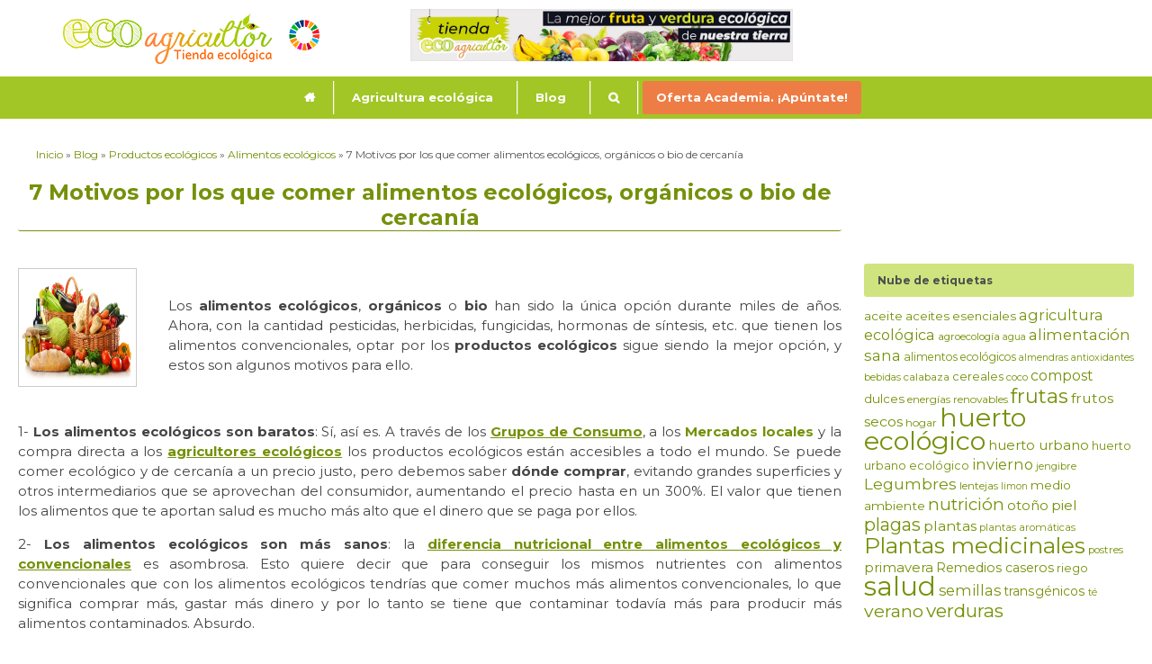

--- FILE ---
content_type: text/html; charset=UTF-8
request_url: https://www.ecoagricultor.com/motivos-comer-alimentos-ecologicos-organicos-bio/
body_size: 15901
content:
<!DOCTYPE html PUBLIC "-//W3C//DTD XHTML 1.0 Transitional//EN" "http://www.w3.org/TR/xhtml1/DTD/xhtml1-transitional.dtd"><html
xmlns=http://www.w3.org/1999/xhtml lang=es><head
profile=http://gmpg.org/xfn/11><meta
http-equiv=Content-Type content="text/html; charset=UTF-8"><meta
name=viewport content="width=device-width, initial-scale=1"><meta
name=theme-color content=#749109><link
rel=preload as=style onload="this.onload=null;this.rel='stylesheet'" id=ao_optimized_gfonts href="https://fonts.googleapis.com/css?family=Montserrat%3A300%2C400%2C500%2C600%2C700&amp;display=swap"><link
rel=pingback href=https://www.ecoagricultor.com/xmlrpc.php><link
rel="shortcut icon" href=https://www.ecoagricultor.com/wp-content/themes/ecoagricultor/favicon.ico type=image/vnd.microsoft.icon><link
rel=icon href=https://www.ecoagricultor.com/wp-content/themes/ecoagricultor/favicon.ico type=image/x-ico> <script type=text/javascript>if (window.addEventListener)
				window.addEventListener("load", activeTaboola, false);
			else if (window.attachEvent)
				window.attachEvent("onload", activeTaboola);
			else
				window.onload = activeTaboola;

			function activeTaboola(){
				window._taboola = window._taboola || [];
				_taboola.push({article:'auto'});
				!function (e, f, u, i) {
					if (!document.getElementById(i)){
						e.async = 1;
						e.src = u;
						e.id = i;
						f.parentNode.insertBefore(e, f);
					}
				}(document.createElement('script'),
				document.getElementsByTagName('script')[0],
				'//cdn.taboola.com/libtrc/ecoagricultor/loader.js',
				'tb_loader_script');
				if(window.performance && typeof window.performance.mark == 'function')
				{window.performance.mark('tbl_ic');}
			}</script> <script>!function(f,b,e,v,n,t,s)
		  {if(f.fbq)return;n=f.fbq=function(){n.callMethod?
		  n.callMethod.apply(n,arguments):n.queue.push(arguments)};
		  if(!f._fbq)f._fbq=n;n.push=n;n.loaded=!0;n.version='2.0';
		  n.queue=[];t=b.createElement(e);t.async=!0;
		  t.src=v;s=b.getElementsByTagName(e)[0];
		  s.parentNode.insertBefore(t,s)}(window, document,'script',
		  'https://connect.facebook.net/en_US/fbevents.js');
		  fbq('init', '919499734904470');
		  fbq('track', 'PageView');</script> <noscript><img
height=1 width=1 style=display:none
src="https://www.facebook.com/tr?id=919499734904470&ev=PageView&noscript=1"></noscript><link
media=all href=https://www.ecoagricultor.com/wp-content/cache/autoptimize/css/autoptimize_74e0db53681f95b13c03c56a4eee14f4.css rel=stylesheet><title>7 Motivos por los que comer alimentos ecológicos, orgánicos o bio de cercanía</title><meta
name=description content="Los alimentos ecológicos, orgánicos o bio han sido la única opción durante miles de años. Ahora, con la cantidad pesticidas, herbicidas, fungicidas, hormonas de síntesis, etc. que tienen los alimentos convencionales, optar por los productos ecológicos sigue siendo la mejor opción, y estos son algunos motivos para ello."><meta
name=robots content="max-snippet:-1, max-image-preview:large, max-video-preview:-1"><link
rel=canonical href=https://www.ecoagricultor.com/motivos-comer-alimentos-ecologicos-organicos-bio/><meta
property=og:locale content=es_ES><meta
property=og:type content=article><meta
property=og:title content="7 Motivos por los que comer alimentos ecológicos, orgánicos o bio de cercanía"><meta
property=og:description content="Los alimentos ecológicos, orgánicos o bio han sido la única opción durante miles de años. Ahora, con la cantidad pesticidas, herbicidas, fungicidas, hormonas de síntesis, etc. que tienen los alimentos convencionales, optar por los productos ecológicos sigue siendo la mejor opción, y estos son algunos motivos para ello."><meta
property=og:url content=https://www.ecoagricultor.com/motivos-comer-alimentos-ecologicos-organicos-bio/><meta
property=og:site_name content=ECOagricultor><meta
property=article:publisher content=https://www.facebook.com/ECOAgricultores/><meta
property=article:tag content="alimentación sana"><meta
property=article:tag content="alimentos ecológicos"><meta
property=article:tag content=salud><meta
property=article:tag content="soberanía alimentaria"><meta
property=article:section content="Alimentos ecológicos"><meta
property=article:published_time content=2014-03-26T09:25:11+00:00><meta
property=article:modified_time content=2021-06-07T08:50:34+00:00><meta
property=og:updated_time content=2021-06-07T08:50:34+00:00><meta
name=twitter:card content=summary_large_image><meta
name=twitter:description content="Los alimentos ecológicos, orgánicos o bio han sido la única opción durante miles de años. Ahora, con la cantidad pesticidas, herbicidas, fungicidas, hormonas de síntesis, etc. que tienen los alimentos convencionales, optar por los productos ecológicos sigue siendo la mejor opción, y estos son algunos motivos para ello."><meta
name=twitter:title content="7 Motivos por los que comer alimentos ecológicos, orgánicos o bio de cercanía"><meta
name=twitter:site content=@EcoAgricultor><meta
name=twitter:image content=https://www.ecoagricultor.com/wp-content/uploads/2014/03/grupos-de-consumo.jpg><meta
name=twitter:creator content=@EcoAgricultor> <script type=application/ld+json class='yoast-schema-graph yoast-schema-graph--main'>{"@context":"https://schema.org","@graph":[{"@type":"Organization","@id":"https://www.ecoagricultor.com/#organization","name":"ECOagricultor","url":"https://www.ecoagricultor.com/","sameAs":["https://www.facebook.com/ECOAgricultores/","https://www.ecoagricultor.com/wp-content/uploads/2018/04/youtube.png","https://es.pinterest.com/ecoagricultor","https://twitter.com/EcoAgricultor"],"logo":{"@type":"ImageObject","@id":"https://www.ecoagricultor.com/#logo","inLanguage":"es","url":"https://www.ecoagricultor.com/wp-content/uploads/2019/04/logo-ecoagricultor-tienda.png","width":456,"height":110,"caption":"ECOagricultor"},"image":{"@id":"https://www.ecoagricultor.com/#logo"}},{"@type":"WebSite","@id":"https://www.ecoagricultor.com/#website","url":"https://www.ecoagricultor.com/","name":"ECOagricultor","inLanguage":"es","description":"Agricultura y consumo ecol\u00f3gico","publisher":{"@id":"https://www.ecoagricultor.com/#organization"},"potentialAction":[{"@type":"SearchAction","target":"https://www.ecoagricultor.com/?s={search_term_string}","query-input":"required name=search_term_string"}]},{"@type":"ImageObject","@id":"https://www.ecoagricultor.com/motivos-comer-alimentos-ecologicos-organicos-bio/#primaryimage","inLanguage":"es","url":"https://www.ecoagricultor.com/wp-content/uploads/2014/03/grupos-de-consumo.jpg","width":130,"height":130,"caption":"grupos de consumo"},{"@type":"WebPage","@id":"https://www.ecoagricultor.com/motivos-comer-alimentos-ecologicos-organicos-bio/#webpage","url":"https://www.ecoagricultor.com/motivos-comer-alimentos-ecologicos-organicos-bio/","name":"7 Motivos por los que comer alimentos ecol\u00f3gicos, org\u00e1nicos o bio de cercan\u00eda","isPartOf":{"@id":"https://www.ecoagricultor.com/#website"},"inLanguage":"es","primaryImageOfPage":{"@id":"https://www.ecoagricultor.com/motivos-comer-alimentos-ecologicos-organicos-bio/#primaryimage"},"datePublished":"2014-03-26T09:25:11+00:00","dateModified":"2021-06-07T08:50:34+00:00","description":"Los alimentos ecol\u00f3gicos, org\u00e1nicos o bio han sido la \u00fanica opci\u00f3n durante miles de a\u00f1os. Ahora, con la cantidad pesticidas, herbicidas, fungicidas, hormonas de s\u00edntesis, etc. que tienen los alimentos convencionales, optar por los productos ecol\u00f3gicos sigue siendo la mejor opci\u00f3n, y estos son algunos motivos para ello.","breadcrumb":{"@id":"https://www.ecoagricultor.com/motivos-comer-alimentos-ecologicos-organicos-bio/#breadcrumb"},"potentialAction":[{"@type":"ReadAction","target":["https://www.ecoagricultor.com/motivos-comer-alimentos-ecologicos-organicos-bio/"]}]},{"@type":"BreadcrumbList","@id":"https://www.ecoagricultor.com/motivos-comer-alimentos-ecologicos-organicos-bio/#breadcrumb","itemListElement":[{"@type":"ListItem","position":1,"item":{"@type":"WebPage","@id":"https://www.ecoagricultor.com/","url":"https://www.ecoagricultor.com/","name":"Inicio"}},{"@type":"ListItem","position":2,"item":{"@type":"WebPage","@id":"https://www.ecoagricultor.com/category/blog/","url":"https://www.ecoagricultor.com/category/blog/","name":"Blog"}},{"@type":"ListItem","position":3,"item":{"@type":"WebPage","@id":"https://www.ecoagricultor.com/category/blog/agricultura-ecologica-blog/","url":"https://www.ecoagricultor.com/category/blog/agricultura-ecologica-blog/","name":"Productos ecol\u00f3gicos"}},{"@type":"ListItem","position":4,"item":{"@type":"WebPage","@id":"https://www.ecoagricultor.com/category/blog/agricultura-ecologica-blog/alimentos-ecologicos/","url":"https://www.ecoagricultor.com/category/blog/agricultura-ecologica-blog/alimentos-ecologicos/","name":"Alimentos ecol\u00f3gicos"}},{"@type":"ListItem","position":5,"item":{"@type":"WebPage","@id":"https://www.ecoagricultor.com/motivos-comer-alimentos-ecologicos-organicos-bio/","url":"https://www.ecoagricultor.com/motivos-comer-alimentos-ecologicos-organicos-bio/","name":"7 Motivos por los que comer alimentos ecol\u00f3gicos, org\u00e1nicos o bio de cercan\u00eda"}}]},{"@type":"Article","@id":"https://www.ecoagricultor.com/motivos-comer-alimentos-ecologicos-organicos-bio/#article","isPartOf":{"@id":"https://www.ecoagricultor.com/motivos-comer-alimentos-ecologicos-organicos-bio/#webpage"},"author":{"@id":"https://www.ecoagricultor.com/#/schema/person/4a5d95cc02e8e305c088efef68c389d5"},"headline":"7 Motivos por los que comer alimentos ecol\u00f3gicos, org\u00e1nicos o bio de cercan\u00eda","datePublished":"2014-03-26T09:25:11+00:00","dateModified":"2021-06-07T08:50:34+00:00","commentCount":0,"mainEntityOfPage":{"@id":"https://www.ecoagricultor.com/motivos-comer-alimentos-ecologicos-organicos-bio/#webpage"},"publisher":{"@id":"https://www.ecoagricultor.com/#organization"},"image":{"@id":"https://www.ecoagricultor.com/motivos-comer-alimentos-ecologicos-organicos-bio/#primaryimage"},"keywords":"alimentaci\u00f3n sana,alimentos ecol\u00f3gicos,salud,soberan\u00eda alimentaria","articleSection":"Alimentos ecol\u00f3gicos,Blog,Productos ecol\u00f3gicos","inLanguage":"es","potentialAction":[{"@type":"CommentAction","name":"Comment","target":["https://www.ecoagricultor.com/motivos-comer-alimentos-ecologicos-organicos-bio/#respond"]}]},{"@type":["Person"],"@id":"https://www.ecoagricultor.com/#/schema/person/4a5d95cc02e8e305c088efef68c389d5","name":"ECOagricultor","image":{"@type":"ImageObject","@id":"https://www.ecoagricultor.com/#authorlogo","inLanguage":"es","url":"https://secure.gravatar.com/avatar/28a419d103b13fa35c4793e96476ba02?s=96&d=mm&r=g","caption":"ECOagricultor"},"sameAs":[]}]}</script> <link
rel=amphtml href=https://www.ecoagricultor.com/motivos-comer-alimentos-ecologicos-organicos-bio/amp/><meta
name=generator content="AMP for WP 1.0.61.2"><link
rel=dns-prefetch href=//www.ecoagricultor.com><link
href=https://fonts.gstatic.com crossorigin=anonymous rel=preconnect><link
rel=alternate type=application/rss+xml title="ECOagricultor &raquo; Feed" href=https://www.ecoagricultor.com/feed/><link
rel=alternate type=application/rss+xml title="ECOagricultor &raquo; Feed de los comentarios" href=https://www.ecoagricultor.com/comments/feed/><link
rel=alternate type=application/rss+xml title="ECOagricultor &raquo; Comentario 7 Motivos por los que comer alimentos ecológicos, orgánicos o bio de cercanía del feed" href=https://www.ecoagricultor.com/motivos-comer-alimentos-ecologicos-organicos-bio/feed/><link
rel=https://api.w.org/ href=https://www.ecoagricultor.com/wp-json/><link
rel=EditURI type=application/rsd+xml title=RSD href=https://www.ecoagricultor.com/xmlrpc.php?rsd><link
rel=wlwmanifest type=application/wlwmanifest+xml href=https://www.ecoagricultor.com/wp-includes/wlwmanifest.xml><meta
name=generator content="WordPress 5.3.20"><link
rel=shortlink href='https://www.ecoagricultor.com/?p=64248'><link
rel=alternate type=application/json+oembed href="https://www.ecoagricultor.com/wp-json/oembed/1.0/embed?url=https%3A%2F%2Fwww.ecoagricultor.com%2Fmotivos-comer-alimentos-ecologicos-organicos-bio%2F"><link
rel=alternate type=text/xml+oembed href="https://www.ecoagricultor.com/wp-json/oembed/1.0/embed?url=https%3A%2F%2Fwww.ecoagricultor.com%2Fmotivos-comer-alimentos-ecologicos-organicos-bio%2F&#038;format=xml"> <script type=text/javascript>window._wp_rp_static_base_url = 'https://wprp.zemanta.com/static/';
	window._wp_rp_wp_ajax_url = "https://www.ecoagricultor.com/wp-admin/admin-ajax.php";
	window._wp_rp_plugin_version = '3.6.4';
	window._wp_rp_post_id = '64248';
	window._wp_rp_num_rel_posts = '6';
	window._wp_rp_thumbnails = true;
	window._wp_rp_post_title = '7+Motivos+por+los+que+comer+alimentos+ecol%C3%B3gicos%2C+org%C3%A1nicos+o+bio+de+cercan%C3%ADa';
	window._wp_rp_post_tags = ['alimentos+ecol%C3%B3gicos', 'salud', 'soberan%C3%ADa+alimentaria', 'alimentaci%C3%B3n+sana', 'alimentos+ecol%C3%B3gicos', 'blog', 'productos+ecol%C3%B3gicos', 'lo', 'ao', 'mundo', 'de', 'a', 'alto', 'la', 'comer', 'durant', 'grand', 'el', 'es', 'han', 'en', 'del'];
	window._wp_rp_promoted_content = false;</script> <script async=async src=https://www.googletagservices.com/tag/js/gpt.js></script> <script>var googletag = googletag || {};
    googletag.cmd = googletag.cmd || [];</script> <script async src=//pagead2.googlesyndication.com/pagead/js/adsbygoogle.js></script> <script>(adsbygoogle = window.adsbygoogle || []).push({
            google_ad_client: "ca-pub-0742313103020516",
            enable_page_level_ads: true
          });</script> <script src=//cdn-a.yieldlove.com/yieldlove-bidder.js?ecoagricultor.com></script> <script async=async src=https://securepubads.g.doubleclick.net/tag/js/gpt.js></script> <script>var googletag = googletag || {};
  googletag.cmd = googletag.cmd || [];
  googletag.cmd.push(function() {
    googletag.pubads().disableInitialLoad();
    googletag.enableServices();
  });</script> </head><body
class="post-template-default single single-post postid-64248 single-format-standard mega-menu-primary mega-menu-primary-shop mega-menu-main-mobile" id=bp-default> <script type=text/javascript>(function(){var c=document.body.className;c=c.replace(/no-js/,'js');document.body.className=c;})();</script> <div
id=new-header-xl class="tipo-shop no-shop"><div
id=div-logo><h2 id="logo" role="banner">
<a
href=/ alt="ECO agricultor" title="ECO agricultor" class=logo-m>
<img
width=285 height=56 data-src=https://www.ecoagricultor.com/wp-content/themes/ecoagricultor/images/logo-ecoagricultor-tienda-ods-m.png data-original-set="https://www.ecoagricultor.com/wp-content/themes/ecoagricultor/images/logo-ecoagricultor-tienda-ods-m.png 1x, https://www.ecoagricultor.com/wp-content/themes/ecoagricultor/images/logo-ecoagricultor-tienda-ods-m@2x.png 2x">
</a>
<a
href=/ alt="Tienda ecológica - ECO agricultor" title="Tienda ecológica - ECO agricultor" class=logo-xs>
<img
width=203 height=40 data-src=https://www.ecoagricultor.com/wp-content/themes/ecoagricultor/images/logo-ecoagricultor-tienda-ods-xs.png data-origina-set="https://www.ecoagricultor.com/wp-content/themes/ecoagricultor/images/logo-ecoagricultor-tienda-ods-xs.png 1x, https://www.ecoagricultor.com/wp-content/themes/ecoagricultor/images/logo-ecoagricultor-tienda-ods-xs@2x.png 2x">
</a></h2></div><div
id=new-search><div
class=a-tienda>
<a
href=https://www.ecoagricultor.es/ target=_blank>
<img
data-src=https://www.ecoagricultor.com/wp-content/themes/ecoagricultor/images/banner-cabecera-ecoagricultor.jpg alt="Acceso a Tienda Ecológica"  title="Acceso a Tienda Ecológica" class=ocultar-en-movil>
<img
data-src=https://www.ecoagricultor.com/wp-content/themes/ecoagricultor/images/banner-cabecera-ecoagricultor-mini.jpg alt="Acceso a Tienda Ecológica"  title="Acceso a Tienda Ecológica" class=ocultar-en-escritorio>
</a></div></div><div
id=new-atajos class=no-shop></div></div><div
id=padd100 class=no-shop></div><div
id=new-menu><div
id=mega-menu-wrap-primary class=mega-menu-wrap><div
class=mega-menu-toggle><div
class=mega-toggle-blocks-left></div><div
class=mega-toggle-blocks-center></div><div
class=mega-toggle-blocks-right><div
class='mega-toggle-block mega-menu-toggle-block mega-toggle-block-1' id=mega-toggle-block-1 tabindex=0><span
class=mega-toggle-label role=button aria-expanded=false><span
class=mega-toggle-label-closed>MENU</span><span
class=mega-toggle-label-open>MENU</span></span></div></div></div><ul
id=mega-menu-primary class="mega-menu max-mega-menu mega-menu-horizontal mega-no-js" data-event=hover_intent data-effect=fade_up data-effect-speed=200 data-effect-mobile=disabled data-effect-speed-mobile=0 data-mobile-force-width=false data-second-click=go data-document-click=collapse data-vertical-behaviour=standard data-breakpoint=600 data-unbind=true><li
class='mega-menu-item mega-menu-item-type-custom mega-menu-item-object-custom mega-menu-item-home mega-align-bottom-left mega-menu-flyout mega-hide-arrow mega-has-icon mega-icon-left mega-hide-text mega-menu-item-107092' id=mega-menu-item-107092><a
class="dashicons-admin-home mega-menu-link" href=https://www.ecoagricultor.com/ tabindex=0 aria-label=Inicio></a></li><li
class='mega-menu-item mega-menu-item-type-custom mega-menu-item-object-custom mega-menu-item-has-children mega-menu-megamenu mega-align-bottom-left mega-menu-grid mega-menu-item-103734' id=mega-menu-item-103734><a
class=mega-menu-link aria-haspopup=true aria-expanded=false tabindex=0>Agricultura ecológica<span
class=mega-indicator></span></a><ul
class=mega-sub-menu><li
class=mega-menu-row id=mega-menu-103734-0><ul
class=mega-sub-menu><li
class='mega-menu-column mega-menu-columns-3-of-12' id=mega-menu-103734-0-0><ul
class=mega-sub-menu><li
class='mega-menu-item mega-menu-item-type-widget widget_text mega-menu-item-text-105' id=mega-menu-item-text-105><div
class=textwidget><div
style="text-aling: center;"><img
data-src=https://www.ecoagricultor.com/wp-content/uploads/2019/01/sello-ecologico-2.jpg><noscript><img
src=https://www.ecoagricultor.com/wp-content/uploads/2019/01/sello-ecologico-2.jpg></noscript></div></div></li></ul></li><li
class='mega-menu-column mega-menu-columns-3-of-12' id=mega-menu-103734-0-1><ul
class=mega-sub-menu><li
class='mega-menu-item mega-menu-item-type-widget widget_text mega-menu-item-text-154' id=mega-menu-item-text-154><div
class=textwidget><h5 style="text-align: center;"><a>Agricultura ecológica</a></h5>
&nbsp;&nbsp;<center><a
href=https://www.ecoagricultor.com/principios-y-beneficios-de-la-agricultura-organica/ target=_blank rel="noopener noreferrer">Principios y Beneficios</a></center>&nbsp;<center><a
href=https://www.ecoagricultor.com/preguntas-y-respuestas-sobre-agricultura-ecologica/ target=_blank rel="noopener noreferrer">Preguntas y respuestas</a></center>&nbsp;<center><a
href=https://www.ecoagricultor.com/normativa-ue/ target=_blank rel="noopener noreferrer">Normativa UE</a></center>&nbsp;<center><a
href=https://www.ecoagricultor.com/organismos-de-control/ target=_blank rel="noopener noreferrer">Organismos de Control</a></center>&nbsp;<center><a
href=https://www.ecoagricultor.com/etiquetado-de-los-alimentos-ecologicos/ target=_blank rel="noopener noreferrer">Etiquetado ecológico</a></center>&nbsp;<center><a
href=https://www.ecoagricultor.com/transgenicos-que-son-impactos-en-el-medio-ambiente-y-la-salud-como-evitarlos-y-alternativas/ target=_blank rel="noopener noreferrer">Transgénicos</a></center>&nbsp;<center><a
href=https://www.ecoagricultor.com/estadisticas-manuales-agricultura-organica/ target=_blank rel="noopener noreferrer">Estadísticas &#8211; Manuales</a></center>&nbsp;<center><a
href=https://www.ecoagricultor.com/sistemas-participativos-de-garantia-spg/ target=_blank rel="noopener noreferrer">Sistemas Participativos de Garantía (SPG)</a></center></div></li></ul></li><li
class='mega-menu-column mega-menu-columns-3-of-12' id=mega-menu-103734-0-2><ul
class=mega-sub-menu><li
class='mega-menu-item mega-menu-item-type-widget widget_text mega-menu-item-text-114' id=mega-menu-item-text-114><div
class=textwidget><h5 style="text-align: center;"><a>Consumo ecológico</a></h5>
&nbsp;<center><a
href=https://www.ecoagricultor.com/que-son-los-productos-ecologicos/ target=_blank rel="noopener noreferrer">Productos ecológicos</a></center>&nbsp;<center><a
href=https://www.ecoagricultor.com/beneficios-consumo-ecologico-local/ target=_blank rel="noopener noreferrer">Consumo local</a></center>&nbsp;<center><a
href=https://www.ecoagricultor.com/que-es-un-grupo-de-consumo/ target=_blank rel="noopener noreferrer">¿Qué es un Grupo de Consumo</a></center>&nbsp;<center><a
href=https://www.ecoagricultor.com/nutricion-consumo-y-salud/#unique-identifier1234 target=_blank rel="noopener noreferrer">Frutas y Verduras de temporada</a></center>&nbsp;<center><a
href=https://www.ecoagricultor.com/reciclaje/ target=_blank rel="noopener noreferrer">Reciclaje</a></center>&nbsp;<center><a
href=https://www.ecoagricultor.com/energias-renovables-2/ target=_blank rel="noopener noreferrer">Energías renovables</a></center>&nbsp;<center><a
href=https://www.ecoagricultor.com/documentos-y-manuales-ecologia/ target=_blank rel="noopener noreferrer">Documentos y manuales</a></center>&nbsp;<center><a
href=https://www.ecoagricultor.com/videos-y-documentales/ target=_blank rel="noopener noreferrer">Vídeos y documentales</a></center>&nbsp;</div></li></ul></li><li
class='mega-menu-column mega-menu-columns-3-of-12' id=mega-menu-103734-0-3><ul
class=mega-sub-menu><li
class='mega-menu-item mega-menu-item-type-widget widget_text mega-menu-item-text-106' id=mega-menu-item-text-106><div
class=textwidget><h5 style="text-align: center;"><a>Huerto ecológico</a></h5>
&nbsp;<center><a
href=https://www.ecoagricultor.com/calendario-de-siembra/ target=_blank rel="noopener noreferrer">Calendario de Siembra</a></center>&nbsp;<center><a
href=https://www.ecoagricultor.com/calendario-lunar-para-huerto-y-jardin/ target=_blank rel="noopener noreferrer">Calendario Lunar</a></center>&nbsp;<center><a
href=https://www.ecoagricultor.com/documentos-y-manuales-ecologia/#unique-identifier1 target=_blank rel="noopener noreferrer">Manuales de huerto</a></center>&nbsp;<center><a
href=https://www.ecoagricultor.com/directorio-de-cultivos/ target=_blank rel="noopener noreferrer">Guía de Alimentos y Cultivos</a></center>&nbsp;<center><a
href=https://www.ecoagricultor.com/informacion-consejos-practicos/ target=_blank rel="noopener noreferrer">Información y consejos prácticos</a></center></div></li></ul></li></ul></li><li
class=mega-menu-row id=mega-menu-103734-1><ul
class=mega-sub-menu><li
class='mega-menu-column mega-menu-columns-12-of-12' id=mega-menu-103734-1-0><ul
class=mega-sub-menu><li
class='mega-menu-item mega-menu-item-type-widget widget_text mega-menu-item-text-160' id=mega-menu-item-text-160><div
class=textwidget><hr></div></li></ul></li></ul></li><li
class=mega-menu-row id=mega-menu-103734-2><ul
class=mega-sub-menu><li
class='mega-menu-column mega-menu-columns-3-of-12' id=mega-menu-103734-2-0><ul
class=mega-sub-menu><li
class='mega-menu-item mega-menu-item-type-widget widget_text mega-menu-item-text-242' id=mega-menu-item-text-242><div
class=textwidget><center><a
href=https://www.ecoagricultor.com/agricultores/ target=_blank rel="noopener noreferrer"><img
data-src=https://www.ecoagricultor.com/wp-content/uploads/2018/07/agricultores-135x90-1-optimizada.jpg><noscript><img
src=https://www.ecoagricultor.com/wp-content/uploads/2018/07/agricultores-135x90-1-optimizada.jpg></noscript></a></center></div></li><li
class='mega-menu-item mega-menu-item-type-widget widget_text mega-menu-item-text-162' id=mega-menu-item-text-162><div
class=textwidget><center><strong><a
href=https://www.ecoagricultor.com/agricultores/ target=_blank rel="noopener noreferrer">Agricultores ecológicos</a></strong></center><center>Encuentra agricultores y consume productos locales, frescos y de temporada</center></div></li></ul></li><li
class='mega-menu-column mega-menu-columns-3-of-12' id=mega-menu-103734-2-1><ul
class=mega-sub-menu><li
class='mega-menu-item mega-menu-item-type-widget widget_text mega-menu-item-text-241' id=mega-menu-item-text-241><div
class=textwidget><center><a
href=https://www.ecoagricultor.com/elaboradores/ target=_blank rel="noopener noreferrer"><img
data-src=https://www.ecoagricultor.com/wp-content/uploads/2018/07/elaboradores-135x90-1-optimizada.jpg><noscript><img
src=https://www.ecoagricultor.com/wp-content/uploads/2018/07/elaboradores-135x90-1-optimizada.jpg></noscript></a></center></div></li><li
class='mega-menu-item mega-menu-item-type-widget widget_text mega-menu-item-text-164' id=mega-menu-item-text-164><div
class=textwidget><center><strong><a
href=https://www.ecoagricultor.com/elaboradores/ target=_blank rel="noopener noreferrer">Elaboradores ecológicos</a></strong></center><center>Encuentra elaboradores de productos ecológicos</center></div></li></ul></li><li
class='mega-menu-column mega-menu-columns-3-of-12' id=mega-menu-103734-2-2><ul
class=mega-sub-menu><li
class='mega-menu-item mega-menu-item-type-widget widget_text mega-menu-item-text-165' id=mega-menu-item-text-165><div
class=textwidget><center><a
href=https://www.ecoagricultor.com/grupos-consumo/ target=_blank rel="noopener noreferrer"><img
data-src=https://www.ecoagricultor.com/wp-content/uploads/2018/07/grupos-consumo-135x90-optimizada.jpg><noscript><img
src=https://www.ecoagricultor.com/wp-content/uploads/2018/07/grupos-consumo-135x90-optimizada.jpg></noscript></a></center></div></li><li
class='mega-menu-item mega-menu-item-type-widget widget_text mega-menu-item-text-166' id=mega-menu-item-text-166><div
class=textwidget><center><strong><a
href=https://www.ecoagricultor.com/grupos-consumo/ target=_blank rel="noopener noreferrer">Grupos de consumo</a></strong></center><center>Encuentra grupos de consumo a los que unirte.</center></div></li></ul></li><li
class='mega-menu-column mega-menu-columns-3-of-12' id=mega-menu-103734-2-3><ul
class=mega-sub-menu><li
class='mega-menu-item mega-menu-item-type-widget widget_text mega-menu-item-text-243' id=mega-menu-item-text-243><div
class=textwidget><center><a
href=https://www.ecoagricultor.com/mercados-ecologicos/ target=_blank rel="noopener noreferrer"><img
data-src=https://www.ecoagricultor.com/wp-content/uploads/2018/07/mercados-ecologicos-135x90-optimizada.jpg><noscript><img
src=https://www.ecoagricultor.com/wp-content/uploads/2018/07/mercados-ecologicos-135x90-optimizada.jpg></noscript></a></center></div></li><li
class='mega-menu-item mega-menu-item-type-widget widget_text mega-menu-item-text-168' id=mega-menu-item-text-168><div
class=textwidget><center><strong><a
href=https://www.ecoagricultor.com/mercados-ecologicos/ target=_blank rel="noopener noreferrer">Mercados ecológicos</a></strong></center><center>Encuentra mercados donde comprar tus productos ecológicos</center></div></li></ul></li></ul></li></ul></li><li
class='mega-menu-item mega-menu-item-type-taxonomy mega-menu-item-object-category mega-current-post-ancestor mega-current-menu-parent mega-current-post-parent mega-menu-item-has-children mega-menu-megamenu mega-align-bottom-left mega-menu-grid mega-menu-item-33562' id=mega-menu-item-33562><a
class=mega-menu-link href=https://www.ecoagricultor.com/category/blog/ aria-haspopup=true aria-expanded=false tabindex=0>Blog<span
class=mega-indicator></span></a><ul
class=mega-sub-menu><li
class=mega-menu-row id=mega-menu-33562-0><ul
class=mega-sub-menu><li
class='mega-menu-column mega-menu-columns-8-of-12' id=mega-menu-33562-0-0><ul
class=mega-sub-menu><li
class='mega-menu-item mega-menu-item-type-widget widget_text mega-menu-item-text-201' id=mega-menu-item-text-201><div
class=textwidget><h4 style="text-align: center;"><a
href=https://www.ecoagricultor.com/category/blog/ rel=noopener>Blog</a></h4><hr></div></li></ul></li><li
class='mega-menu-column mega-menu-columns-4-of-12' id=mega-menu-33562-0-1><ul
class=mega-sub-menu><li
class='mega-menu-item mega-menu-item-type-widget widget_text mega-menu-item-text-202' id=mega-menu-item-text-202><div
class=textwidget><h4 style="text-align: center;"><a
href=https://www.ecoagricultor.com/category/recetas-vegetarianas-veganas/ rel=noopener>Recetas</a></h4><hr></div></li></ul></li></ul></li><li
class=mega-menu-row id=mega-menu-33562-1><ul
class=mega-sub-menu><li
class='mega-menu-column mega-menu-columns-2-of-12' id=mega-menu-33562-1-0><ul
class=mega-sub-menu><li
class='mega-menu-item mega-menu-item-type-widget widget_text mega-menu-item-text-137' id=mega-menu-item-text-137><div
class=textwidget><div
style="text-aling: center;"><img
data-src=https://www.ecoagricultor.com/wp-content/uploads/2019/04/Imagen-blog-ecologico-1-min.jpg><noscript><img
src=https://www.ecoagricultor.com/wp-content/uploads/2019/04/Imagen-blog-ecologico-1-min.jpg></noscript></div></div></li></ul></li><li
class='mega-menu-column mega-menu-columns-2-of-12' id=mega-menu-33562-1-1><ul
class=mega-sub-menu><li
class='mega-menu-item mega-menu-item-type-widget widget_text mega-menu-item-text-197' id=mega-menu-item-text-197><div
class=textwidget><h5 style="text-align: center;"><a
href=https://www.ecoagricultor.com/category/blog/agricultura-ecologica-blog/ rel=noopener>Productos ecológicos</a></h5>
&nbsp;</div></li><li
class='mega-menu-item mega-menu-item-type-widget widget_text mega-menu-item-text-199' id=mega-menu-item-text-199><div
class=textwidget><h5 style="text-align: center;"><a
href=https://www.ecoagricultor.com/category/blog/maceto-huerto-blog/ rel=noopener>Huerto ecológico</a></h5>
&nbsp;</div></li></ul></li><li
class='mega-menu-column mega-menu-columns-2-of-12' id=mega-menu-33562-1-2><ul
class=mega-sub-menu><li
class='mega-menu-item mega-menu-item-type-widget widget_text mega-menu-item-text-196' id=mega-menu-item-text-196><div
class=textwidget><h5 style="text-align: center;"><a
href=https://www.ecoagricultor.com/category/blog/nutricion-blog/ rel=noopener>Nutrición</a></h5>
&nbsp;</div></li><li
class='mega-menu-item mega-menu-item-type-widget widget_text mega-menu-item-text-200' id=mega-menu-item-text-200><div
class=textwidget><h5 style="text-align: center;"><a
href=https://www.ecoagricultor.com/category/blog/miscelanea/ rel=noopener>Otros temas</a></h5>
&nbsp;</div></li></ul></li><li
class='mega-menu-column mega-menu-columns-2-of-12' id=mega-menu-33562-1-3><ul
class=mega-sub-menu><li
class='mega-menu-item mega-menu-item-type-widget widget_text mega-menu-item-text-198' id=mega-menu-item-text-198><div
class=textwidget><h5 style="text-align: center;"><a
href=https://www.ecoagricultor.com/category/blog/plantas-medicinales-blog/ rel=noopener>Plantas medicinales</a></h5>
&nbsp;</div></li><li
class='mega-menu-item mega-menu-item-type-widget widget_text mega-menu-item-text-207' id=mega-menu-item-text-207><div
class=textwidget><h5 style="text-align: center;"><a
href=https://www.ecoagricultor.com/category/blog/remedios-caseros-blog/ rel=noopener>Remedios caseros</a></h5>
&nbsp;</div></li></ul></li><li
class='mega-menu-column mega-menu-columns-2-of-12' id=mega-menu-33562-1-4><ul
class=mega-sub-menu><li
class='mega-menu-item mega-menu-item-type-widget widget_text mega-menu-item-text-153' id=mega-menu-item-text-153><div
class=textwidget><div
style="text-aling: center;"><img
data-src=https://www.ecoagricultor.com/wp-content/uploads/2019/01/recetas-imagen-menu.jpg><noscript><img
src=https://www.ecoagricultor.com/wp-content/uploads/2019/01/recetas-imagen-menu.jpg></noscript></div></div></li></ul></li><li
class='mega-menu-column mega-menu-columns-2-of-12' id=mega-menu-33562-1-5><ul
class=mega-sub-menu><li
class='mega-menu-item mega-menu-item-type-widget widget_text mega-menu-item-text-206' id=mega-menu-item-text-206><div
class=textwidget><div
style="text-aling: center;"><img
data-src=https://www.ecoagricultor.com/wp-content/uploads/2019/04/imagen-recetas-blog-min.jpg><noscript><img
src=https://www.ecoagricultor.com/wp-content/uploads/2019/04/imagen-recetas-blog-min.jpg></noscript></div></div></li></ul></li></ul></li></ul></li><li
class='mega-menu-item mega-menu-item-type-custom mega-menu-item-object-custom mega-menu-megamenu mega-menu-item-has-children mega-align-bottom-left mega-menu-megamenu mega-hide-arrow mega-has-icon mega-icon-left mega-hide-text mega-menu-item-107093' id=mega-menu-item-107093><a
class="dashicons-search mega-menu-link" aria-haspopup=true aria-expanded=false tabindex=0 aria-label=buscador><span
class=mega-indicator></span></a><ul
class=mega-sub-menu><li
class='mega-menu-item mega-menu-item-type-widget widget_recent_entries mega-menu-columns-2-of-3 mega-menu-item-recent-posts-2' id=mega-menu-item-recent-posts-2><h4 class="mega-block-title">Entradas recientes</h4><ul><li>
<a
href=https://www.ecoagricultor.com/por-que-y-como-hacer-un-invernadero-casero/ >Por qué y cómo hacer un invernadero casero</a></li><li>
<a
href=https://www.ecoagricultor.com/sopa-alcachofas-alcauciles/ >Sopa de Alcachofas o Alcauciles</a></li><li>
<a
href=https://www.ecoagricultor.com/receta-jabon-casero-avena-miel/ >Receta de Jabón Casero de Avena y Miel</a></li><li>
<a
href=https://www.ecoagricultor.com/ensalada-remolacha-calabaza-asada-vinagre-balsamico/ >Ensalada de remolacha y calabaza asadas con vinagre balsámico</a></li><li>
<a
href=https://www.ecoagricultor.com/dieta-ecologica-pesticidas/ >Tienes Pesticidas en tu cuerpo pero una Dieta Ecológica puede reducirlos en un 70%</a></li></ul></li><li
class='mega-menu-item mega-menu-item-type-widget widget_search mega-menu-columns-1-of-3 mega-menu-item-search-4' id=mega-menu-item-search-4><form
method=get id=searchform action=https://www.ecoagricultor.com/ >
<input
type=hidden name=post_type value=product>
<input
type=text class=field name=s id=s placeholder="Buscar productos..."><button
type=submit class="submit eco-search" name=submit id=searchsubmit></button></form></li></ul></li><li
class='mega-destacado mega-menu-item mega-menu-item-type-custom mega-menu-item-object-custom mega-align-bottom-left mega-menu-flyout mega-menu-item-129569 destacado' id=mega-menu-item-129569><a
target=_blank class=mega-menu-link href=https://academiaecologica.com/promocion-ecoagricultor/ tabindex=0>Oferta Academia. ¡Apúntate!</a></li></ul></div></div><div
id=new-menu-movil class=menu-boton></div><div
id=overlay></div><div
id=menu-lat style=display:none;><div
class=container><div
class=row><div
id=top-rrss-lat class=with-color><div
class=close-menu-lat><i
class=eco-cancel></i></div>
<a
href=https://www.facebook.com/ECOAgricultores/ target=_blank class="lbm-rrss color-facebook"><i
class=eco-facebook></i></a><a
href=https://twitter.com/EcoAgricultor target=_blank class="lbm-rrss color-twitter"><i
class=eco-twitter></i></a><a
href=https://www.youtube.com/channel/UC-fQDf9MFVxt8lYv7Gm1mYw target=_blank class="lbm-rrss color-youtube"><i
class=eco-youtube></i></a><a
href=https://es.pinterest.com/ecoagricultor target=_blank class="lbm-rrss color-pinterest"><i
class=eco-pinterest></i></a><a
href=https://www.instagram.com/eco_agricultor/ target=_blank class="lbm-rrss color-instagram"><i
class=eco-instagram></i></a><a
href=https://feeds.feedburner.com/Ecoagricultor target=_blank class="lbm-rrss color-rss"><i
class=eco-rss></i></a></div></div><div
class=row><div
class=search-container><form
method=get id=searchform action=https://www.ecoagricultor.com/ >
<input
type=hidden name=post_type value=product>
<input
type=text class=field name=s id=s placeholder="Buscar productos..."><button
type=submit class="submit eco-search" name=submit id=searchsubmit></button></form></div></div><div
class=row><nav
id=lat-navigation class="lat-navigation clearfix" role=navigation><div
class=menu-menu-movil-container><ul
id=menu-menu-movil class=nav-menu-lat><li
id=menu-item-129570 class="menu-item menu-item-type-custom menu-item-object-custom menu-item-129570"><a
href=https://academiaecologica.com/promocion-ecoagricultor/ >OFERTA ACADEMIA. ¡APÚNTATE!</a></li><li
id=menu-item-118235 class="menu-item menu-item-type-custom menu-item-object-custom menu-item-home menu-item-118235"><a
href=https://www.ecoagricultor.com/ >ECOAGRICULTOR</a></li><li
id=menu-item-107096 class="menu-item menu-item-type-custom menu-item-object-custom menu-item-has-children menu-item-107096"><a>Agricultura ecológica</a><ul
class=sub-menu><li
id=menu-item-107101 class="menu-item menu-item-type-post_type menu-item-object-page menu-item-107101"><a
href=https://www.ecoagricultor.com/principios-y-beneficios-de-la-agricultura-organica/ >Principios y Beneficios de la Agricultura Ecológica</a></li><li
id=menu-item-107106 class="menu-item menu-item-type-post_type menu-item-object-post menu-item-107106"><a
href=https://www.ecoagricultor.com/preguntas-y-respuestas-sobre-agricultura-ecologica/ >Preguntas y respuestas</a></li><li
id=menu-item-107102 class="menu-item menu-item-type-post_type menu-item-object-page menu-item-107102"><a
href=https://www.ecoagricultor.com/normativa-ue/ >Normativa UE</a></li><li
id=menu-item-107103 class="menu-item menu-item-type-post_type menu-item-object-page menu-item-107103"><a
href=https://www.ecoagricultor.com/organismos-de-control/ >Organismos de Control y Certificación</a></li><li
id=menu-item-107107 class="menu-item menu-item-type-post_type menu-item-object-post menu-item-107107"><a
href=https://www.ecoagricultor.com/etiquetado-de-los-alimentos-ecologicos/ >Etiquetado ecológico</a></li><li
id=menu-item-107104 class="menu-item menu-item-type-post_type menu-item-object-page menu-item-107104"><a
href=https://www.ecoagricultor.com/estadisticas-manuales-agricultura-organica/ >Estadísticas &#8211; Manuales</a></li><li
id=menu-item-107105 class="menu-item menu-item-type-post_type menu-item-object-page menu-item-107105"><a
href=https://www.ecoagricultor.com/sistemas-participativos-de-garantia-spg/ >Sistemas Participativos de Garantía</a></li><li
id=menu-item-107097 class="menu-item menu-item-type-custom menu-item-object-custom menu-item-has-children menu-item-107097"><a>Consumo ecológico</a><ul
class=sub-menu><li
id=menu-item-107108 class="menu-item menu-item-type-post_type menu-item-object-post menu-item-107108"><a
href=https://www.ecoagricultor.com/que-son-los-productos-ecologicos/ >¿Qué son los productos ecológicos? ¿Cómo sé que un producto es ecológico?</a></li><li
id=menu-item-110742 class="menu-item menu-item-type-post_type menu-item-object-post menu-item-110742"><a
href=https://www.ecoagricultor.com/beneficios-consumo-ecologico-local/ >Consumo local</a></li><li
id=menu-item-107109 class="menu-item menu-item-type-post_type menu-item-object-page menu-item-107109"><a
href=https://www.ecoagricultor.com/que-es-un-grupo-de-consumo/ >¿Qué es un Grupo de Consumo?</a></li><li
id=menu-item-107113 class="menu-item menu-item-type-custom menu-item-object-custom menu-item-107113"><a
href=https://www.ecoagricultor.com/nutricion-consumo-y-salud/#unique-identifier1234>Frutas y verduras de temporada</a></li><li
id=menu-item-107114 class="menu-item menu-item-type-post_type menu-item-object-page menu-item-107114"><a
href=https://www.ecoagricultor.com/nutricion-consumo-y-salud/ >Nutrición, Remedios Naturales y Salud</a></li><li
id=menu-item-84627 class="menu-item menu-item-type-post_type menu-item-object-page menu-item-84627"><a
href=https://www.ecoagricultor.com/documentos-y-manuales-ecologia/ >Documentos y manuales</a></li><li
id=menu-item-84628 class="menu-item menu-item-type-post_type menu-item-object-page menu-item-84628"><a
href=https://www.ecoagricultor.com/videos-y-documentales/ >Vídeos y documentales</a></li></ul></li><li
id=menu-item-107098 class="menu-item menu-item-type-custom menu-item-object-custom menu-item-has-children menu-item-107098"><a>Huerto ecológico</a><ul
class=sub-menu><li
id=menu-item-107115 class="menu-item menu-item-type-post_type menu-item-object-page menu-item-107115"><a
href=https://www.ecoagricultor.com/calendario-de-siembra/ >Calendario de Siembra</a></li><li
id=menu-item-107116 class="menu-item menu-item-type-post_type menu-item-object-page menu-item-107116"><a
href=https://www.ecoagricultor.com/calendario-lunar-para-huerto-y-jardin/ >Calendario lunar para huerto y jardín 2021</a></li><li
id=menu-item-107119 class="menu-item menu-item-type-custom menu-item-object-custom menu-item-107119"><a
href=https://www.ecoagricultor.com/documentos-y-manuales-ecologia/#unique-identifier7>Manuales de cultivo</a></li><li
id=menu-item-107117 class="menu-item menu-item-type-post_type menu-item-object-page menu-item-107117"><a
href=https://www.ecoagricultor.com/directorio-de-cultivos/ >Guía de propiedades de Alimentos y sus Cultivos</a></li><li
id=menu-item-107118 class="menu-item menu-item-type-post_type menu-item-object-page menu-item-107118"><a
href=https://www.ecoagricultor.com/informacion-consejos-practicos/ >Información y Consejos Prácticos para el Huerto y Jardín</a></li></ul></li><li
id=menu-item-107094 class="menu-item menu-item-type-custom menu-item-object-custom menu-item-has-children menu-item-107094"><a
title="ECO Directorios">Eco Directorios</a><ul
class=sub-menu><li
id=menu-item-84347 class="menu-item menu-item-type-post_type menu-item-object-page menu-item-84347"><a
href=https://www.ecoagricultor.com/agricultores/ >Agricultores ecológicos</a></li><li
id=menu-item-84348 class="menu-item menu-item-type-post_type menu-item-object-page menu-item-84348"><a
href=https://www.ecoagricultor.com/elaboradores/ >Elaboradores ecológicos</a></li><li
id=menu-item-84625 class="menu-item menu-item-type-post_type menu-item-object-page menu-item-84625"><a
href=https://www.ecoagricultor.com/grupos-de-consumo/ >Grupos de consumo</a></li><li
id=menu-item-84626 class="menu-item menu-item-type-post_type menu-item-object-page menu-item-84626"><a
href=https://www.ecoagricultor.com/mercados-ecologicos/ >Mercados ecológicos</a></li></ul></li></ul></li><li
id=menu-item-84371 class="menu-item menu-item-type-custom menu-item-object-custom menu-item-has-children menu-item-84371"><a
href=https://www.ecoagricultor.com/category/blog/ >Blog &#8211; Recetas</a><ul
class=sub-menu><li
id=menu-item-106051 class="menu-item menu-item-type-custom menu-item-object-custom menu-item-106051"><a
href=https://www.ecoagricultor.com/category/recetas-vegetarianas-veganas/ >Recetas de cocina</a></li></ul></li><li
id=menu-item-118003 class="menu-item menu-item-type-post_type menu-item-object-page menu-item-118003"><a
href=https://www.ecoagricultor.com/sobre-nosotros-ecoagricultor/ >Sobre nosotros</a></li><li
id=menu-item-117256 class="menu-item menu-item-type-custom menu-item-object-custom menu-item-117256"><a
href=https://www.ecoagricultor.com/contacto/ >Contacto</a></li></ul></div></nav></div></div></div><div
id=container><div
id=breadcrumbs><span><span><a
href=https://www.ecoagricultor.com/ >Inicio</a> » <span><a
href=https://www.ecoagricultor.com/category/blog/ >Blog</a> » <span><a
href=https://www.ecoagricultor.com/category/blog/agricultura-ecologica-blog/ >Productos ecológicos</a> » <span><a
href=https://www.ecoagricultor.com/category/blog/agricultura-ecologica-blog/alimentos-ecologicos/ >Alimentos ecológicos</a> » <span
class=breadcrumb_last aria-current=page>7 Motivos por los que comer alimentos ecológicos, orgánicos o bio de cercanía</span></span></span></span></span></span></div><div
id=content><div
class=padder><div
class=page id=blog-single role=main><div
id=post-64248 class="post-64248 post type-post status-publish format-standard has-post-thumbnail hentry category-alimentos-ecologicos category-blog category-agricultura-ecologica-blog tag-alimentacion-sana tag-alimentos-ecologicos-organicos tag-salud tag-soberania-alimentaria"><div
class=post-content><h1 class="pagetitle entry-title">7 Motivos por los que comer alimentos ecológicos, orgánicos o bio de cercanía</h1><p
class="date hide">
Publicado en <a
href=https://www.ecoagricultor.com/category/blog/agricultura-ecologica-blog/alimentos-ecologicos/ rel="category tag">Alimentos ecológicos</a>, <a
href=https://www.ecoagricultor.com/category/blog/ rel="category tag">Blog</a>, <a
href=https://www.ecoagricultor.com/category/blog/agricultura-ecologica-blog/ rel="category tag">Productos ecológicos</a>
<time
class="date updated hide" datetime=2021-06-07T10:50:34+02:00>2021-06-07T10:50:34+02:00</time>
<span
class="author vcard hide"> <span
class=fn> <span
rel=author>ECOagricultor</span></span></span> |
<a
href=https://www.ecoagricultor.com/motivos-comer-alimentos-ecologicos-organicos-bio/#respond>Sin comentarios &#187;</a>		<span
class="post-utility alignright"></span></p><div
id=sidebar-post-top><div
id=text-152 class="widget sbinpost widget_text"><div
class=textwidget><script type=text/javascript>googletag.cmd.push(function() {
        if (window.innerWidth >= 760) {
            googletag.defineSlot('/53015287,22714071149/ecoagricultor.com_d_728x90_1', [728, 90], 'div-gpt-ad-1407836188142-0').addService(googletag.pubads());
        }

if (window.innerWidth < 760) {
            googletag.defineSlot('/53015287,22714071149/ecoagricultor.com_m_320x50_1', [320, 50], 'div-gpt-ad-1407836188142-0').addService(googletag.pubads());
        }

        googletag.pubads().enableSingleRequest();
        googletag.enableServices();
    });</script> <div
class=publicidad id=div-gpt-ad-1407836188142-0><script type=text/javascript>googletag.cmd.push(function() { googletag.display('div-gpt-ad-1407836188142-0'); });</script></div></div></div></div><div
class=entry><div
class=post-thumbnail>
<img
width=130 height=130  data-src=https://www.ecoagricultor.com/wp-content/uploads/2014/03/grupos-de-consumo.jpg class="attachment-post-thumbnail size-post-thumbnail wp-post-image" alt="grupos de consumo" data-original-set="https://www.ecoagricultor.com/wp-content/uploads/2014/03/grupos-de-consumo.jpg 130w, https://www.ecoagricultor.com/wp-content/uploads/2014/03/grupos-de-consumo-60x60.jpg 60w" sizes="(max-width: 130px) 100vw, 130px"><noscript><img
width=130 height=130 src=https://www.ecoagricultor.com/wp-content/uploads/2014/03/grupos-de-consumo.jpg class="attachment-post-thumbnail size-post-thumbnail wp-post-image" alt="grupos de consumo" srcset="https://www.ecoagricultor.com/wp-content/uploads/2014/03/grupos-de-consumo.jpg 130w, https://www.ecoagricultor.com/wp-content/uploads/2014/03/grupos-de-consumo-60x60.jpg 60w" sizes="(max-width: 130px) 100vw, 130px"></noscript></div><p>&nbsp;</p><p
style="text-align: justify;">Los <strong>alimentos ecológicos</strong>, <strong>orgánicos</strong> o <strong>bio</strong> han sido la única opción durante miles de años. Ahora, con la cantidad pesticidas, herbicidas, fungicidas, hormonas de síntesis, etc. que tienen los alimentos convencionales, optar por los <strong>productos ecológicos</strong> sigue siendo la mejor opción, y estos son algunos motivos para ello.</p><p>&nbsp;</p><p
style="text-align: justify;">1- <strong>Los alimentos ecológicos son baratos</strong>: Sí, así es. A través de los <a
href=https://www.ecoagricultor.com/que-es-un-grupo-de-consumo/ target=_blank rel="noopener noreferrer"><span
style="text-decoration: underline;"><strong>Grupos de Consumo</strong></span></a>, a los <a
href=https://www.ecoagricultor.com/mercados-ecologicos/ target=_blank rel="noopener noreferrer"><strong>Mercados locales</strong></a> y la compra directa a los <a
href=https://www.ecoagricultor.com/agricultores/ target=_blank rel="noopener noreferrer"><span
style="text-decoration: underline;"><strong>agricultores ecológicos</strong></span></a> los productos ecológicos están accesibles a todo el mundo. Se puede comer ecológico y de cercanía a un precio justo, pero debemos saber <strong>dónde comprar</strong>, evitando grandes superficies y otros intermediarios que se aprovechan del consumidor, aumentando el precio hasta en un 300%. El valor que tienen los alimentos que te aportan salud es mucho más alto que el dinero que se paga por ellos.</p><p
style="text-align: justify;">2- <strong>Los alimentos ecológicos son más sanos</strong>: la <a
href=https://www.ecoagricultor.com/alimentos-ecologicos/ target=_blank rel="noopener noreferrer"><span
style="text-decoration: underline;"><strong>diferencia nutricional entre alimentos ecológicos y convencionales</strong></span></a> es asombrosa. Esto quiere decir que para conseguir los mismos nutrientes con alimentos convencionales que con los alimentos ecológicos tendrías que comer muchos más alimentos convencionales, lo que significa comprar más, gastar más dinero y por lo tanto se tiene que contaminar todavía más para producir más alimentos contaminados. Absurdo.</p><p
style="text-align: justify;">3- <strong>Los alimentos convencionales te están enfermando</strong>: si crees que unas fresas convencionales, una lechuga o un «inocente» tomate cultivado de forma convencional te aporta algún beneficio a tu salud, estás equivocad@. Cada vez son más los pesticidas, hormonas sintéticas, etc. con los que se pulverizan a los cultivos, y cada vez son más los químicos que se usan una vez se han cosechado para que duren más tiempo en los supermercados. Hoy en día, para la industria alimentaria, producir alimentos se desarrolla en un laboratorio, y no en el campo. Esto no es natural, no estamos adaptados para ingerir 17 capas de agrotóxicos cada vez que comemos cada día.</p><p
style="text-align: justify;">4- <strong>Comprar alimentos ecológicos de cercanía impulsa económicamente tu zona</strong>: Al comprar alimentos ecológicos y locales estás apoyando una práctica ética, sostenible con el medio ambiente y además, estarás viviendo en una zona en la que no se contamina ni la tierra, ni el agua ni el aire que respiras. A través de la compra de cercanía, cada 12 euros gastados genera 30 euros para la economía local</p><p
style="text-align: justify;">5- <strong>Colaboras con el mantenimiento de la diversidad de tu entorno</strong>: Gracias a los pequeños productores y productoras, muchas variedades de frutas, verduras, cereales, legumbres, etc. no se pierden y podemos seguir disfrutándolas. La biodiversidad que hay en cada zona es irremplazable y forma parte de la gastronomía y cultura. Ya <span
style="text-decoration: underline;"><strong>se ha perdido un 90% de las variedades de cultivos</strong></span>, no podemos permitirlo. Esto por no mencionar el <span
style="text-decoration: underline;"><strong>preocupante descenso de las poblaciones de abejas</strong></span> y otros insectos de vital importancia.</p><p
style="text-align: justify;">6- <strong>La seguridad de comer ecológico y local</strong>: Cuando te alimentas con comida producida localmente, conoces dónde se ha producido, puedes conocer a los productores y saber cómo y bajo qué condiciones trabajan. Esto no lo puedes hacer cuando compras productos que viene de la otra parte del mundo. La seguridad que ofrece tener estos conocimientos es muy tranquilizadora. Lee más sobre los <a
href=https://www.ecoagricultor.com/sistemas-participativos-de-garantia-spg/ target=_blank rel="noopener noreferrer"><span
style="text-decoration: underline;"><strong>Sistemas Participativos de Garantía.</strong></span></a></p><p
style="text-align: justify;">7- <strong>Esquiva los oligopolios de la industria</strong>: Pagar por comer basura insípida no tiene sentido, pagar para financiar una industria que quiere aglutinar la producción y distribución de los todos los alimentos, que especula con ellos, que explota a los productores, que te engaña y que está contaminando la tierra que pisas, el agua que bebes y el aire que respiras, no tiene sentido. Cambia tus hábitos, acércate a comprar a un mercado local, junta a un pequeño grupo de amigos, vecinos o familiares y forma un <a
href=https://www.ecoagricultor.com/que-es-un-grupo-de-consumo/ target=_blank rel="noopener noreferrer"><span
style="text-decoration: underline;"><strong>Grupo de Consumo Ecológico</strong></span></a>, come sano y rico sin pagar precios abusivos por ello.</p><p>&nbsp;</p><div
style="font-size: 0px; height: 0px; line-height: 0px; margin: 0; padding: 0; clear: both;"></div><div
id=sidebar-post-bottom></div><div
class=iconos_compartir><div
class=lbm-clear></div><div
class="lbm-share d"><a
class=noancho href="https://www.facebook.com/sharer.php?u=https%3A%2F%2Fwww.ecoagricultor.com%2Fmotivos-comer-alimentos-ecologicos-organicos-bio%2F" target=_blank rel=nofollow onclick="window.open(this.href, '_blank', 'width=579,height=400,left=100,top=100'); return false;"><div
class="b facebook redondeado s"><i
class=icon-facebook></i></div></a><a
class=noancho href="https://twitter.com/intent/tweet?url=https%3A%2F%2Fwww.ecoagricultor.com%2Fmotivos-comer-alimentos-ecologicos-organicos-bio%2F&text=7%20Motivos%20por%20los%20que%20comer%20alimentos%20ecol%C3%B3gicos%2C%20org%C3%A1nicos%20o%20bio%20de%20cercan%C3%ADa+-&via=EcoAgricultor" target=_blank rel=nofollow onclick="window.open(this.href, '_blank', 'width=600,height=260,left=100,top=100'); return false;"><div
class="b twitter redondeado s"><i
class=icon-twitter></i></div></a><a
class=noancho href="https://wa.me/?text=7%20Motivos%20por%20los%20que%20comer%20alimentos%20ecol%C3%B3gicos%2C%20org%C3%A1nicos%20o%20bio%20de%20cercan%C3%ADa+-+https%3A%2F%2Fwww.ecoagricultor.com%2Fmotivos-comer-alimentos-ecologicos-organicos-bio%2F" target=_blank rel=nofollow onclick="window.open(this.href, '_blank', 'width=600,height=655,left=600,top=100'); return false;"><div
class="b whatsapp redondeado s"><i
class=icon-whatsapp></i></div></a><a
class=noancho href="javascript:void((function()%7Bvar%20e=document.createElement(&apos;script&apos;); e.setAttribute(&apos;type&apos;,&apos;text/javascript&apos;); e.setAttribute(&apos;charset&apos;,&apos;UTF-8&apos;); e.setAttribute(&apos;src&apos;,&apos; https://assets.pinterest.com/js/pinmarklet.js?r=&apos;+Math.random()*99999999);document.body.appendChild(e)%7D)());" target=_blank rel=nofollow><div
class="b pinterest redondeado s"><i
class=icon-pinterest></i></div></a><a
class=noancho href="https://www.linkedin.com/shareArticle?mini=true&url=https%3A%2F%2Fwww.ecoagricultor.com%2Fmotivos-comer-alimentos-ecologicos-organicos-bio%2F&title=7%20Motivos%20por%20los%20que%20comer%20alimentos%20ecol%C3%B3gicos%2C%20org%C3%A1nicos%20o%20bio%20de%20cercan%C3%ADa" target=_blank rel=nofollow onclick="window.open(this.href, '_blank', 'width=600,height=550,left=100,top=100'); return false;"><div
class="b linkedin redondeado s"><i
class=icon-linkedin></i></div></a></div><div
class=lbm-clear></div></div><div
id=taboola-below-article-thumbnails></div> <script type=text/javascript>window._taboola = window._taboola || [];
							  _taboola.push({
							    mode: 'thumbnails-a',
							    container: 'taboola-below-article-thumbnails',
							    placement: 'Below Article Thumbnails',
							    target_type: 'mix'
							  });</script> <div
id=taboola-below-article-organic-thumbnails></div> <script type=text/javascript>window._taboola = window._taboola || [];
							  _taboola.push({
							    mode: 'organic-thumbnails-a',
							    container: 'taboola-below-article-organic-thumbnails',
							    placement: 'Below Article Organic Thumbnails',
							    target_type: 'mix'
							  });</script> <div
class="wp_rp_wrap  wp_rp_modern" id=wp_rp_first><div
class=wp_rp_content><h3 class="related_post_title">Otras cosas que quizá te interesen</h3><ul
class="related_post wp_rp"><li
data-position=0 data-poid=in-102266 data-post-type=none ><a
href=https://www.ecoagricultor.com/alimentos-ecologicos-obesidad/ class=wp_rp_thumbnail><img
width=130 height=130  data-src=https://www.ecoagricultor.com/wp-content/uploads/2017/08/alimentos-ecologicos-obesidad.jpg class="attachment-150x150 size-150x150 wp-post-image" alt="alimentos ecologicos obesidad" data-original-set="https://www.ecoagricultor.com/wp-content/uploads/2017/08/alimentos-ecologicos-obesidad.jpg 130w, https://www.ecoagricultor.com/wp-content/uploads/2017/08/alimentos-ecologicos-obesidad-60x60.jpg 60w" sizes="(max-width: 130px) 100vw, 130px"><noscript><img
width=130 height=130 src=https://www.ecoagricultor.com/wp-content/uploads/2017/08/alimentos-ecologicos-obesidad.jpg class="attachment-150x150 size-150x150 wp-post-image" alt="alimentos ecologicos obesidad" srcset="https://www.ecoagricultor.com/wp-content/uploads/2017/08/alimentos-ecologicos-obesidad.jpg 130w, https://www.ecoagricultor.com/wp-content/uploads/2017/08/alimentos-ecologicos-obesidad-60x60.jpg 60w" sizes="(max-width: 130px) 100vw, 130px"></noscript></a><a
href=https://www.ecoagricultor.com/alimentos-ecologicos-obesidad/ class=wp_rp_title>Una dieta basada en alimentos ecológicos puede ayudar a prevenir el sobrepeso y la obesidad</a></li><li
data-position=1 data-poid=in-98862 data-post-type=none ><a
href=https://www.ecoagricultor.com/alimentos-ecologicos-sanos-nutritivos-sostenibles-informe-parlamento-europeo/ class=wp_rp_thumbnail><img
width=130 height=130  data-src=https://www.ecoagricultor.com/wp-content/uploads/2017/01/alimentos-ecologicos-mas-sanos.jpg class="attachment-150x150 size-150x150 wp-post-image" alt="alimentos ecologicos mas sanos" data-original-set="https://www.ecoagricultor.com/wp-content/uploads/2017/01/alimentos-ecologicos-mas-sanos.jpg 130w, https://www.ecoagricultor.com/wp-content/uploads/2017/01/alimentos-ecologicos-mas-sanos-60x60.jpg 60w" sizes="(max-width: 130px) 100vw, 130px"><noscript><img
width=130 height=130 src=https://www.ecoagricultor.com/wp-content/uploads/2017/01/alimentos-ecologicos-mas-sanos.jpg class="attachment-150x150 size-150x150 wp-post-image" alt="alimentos ecologicos mas sanos" srcset="https://www.ecoagricultor.com/wp-content/uploads/2017/01/alimentos-ecologicos-mas-sanos.jpg 130w, https://www.ecoagricultor.com/wp-content/uploads/2017/01/alimentos-ecologicos-mas-sanos-60x60.jpg 60w" sizes="(max-width: 130px) 100vw, 130px"></noscript></a><a
href=https://www.ecoagricultor.com/alimentos-ecologicos-sanos-nutritivos-sostenibles-informe-parlamento-europeo/ class=wp_rp_title>Alimentos Ecológicos: más sanos, nutritivos y sostenibles según un informe del Parlamento Europeo.</a></li><li
data-position=2 data-poid=in-103415 data-post-type=none ><a
href=https://www.ecoagricultor.com/comprar-productos-ecologicos-proximidad/ class=wp_rp_thumbnail><img
width=130 height=130  data-src=https://www.ecoagricultor.com/wp-content/uploads/2017/10/alimentos-ecologicos-proximidad.jpg class="attachment-150x150 size-150x150 wp-post-image" alt="alimentos ecologicos proximidad" data-original-set="https://www.ecoagricultor.com/wp-content/uploads/2017/10/alimentos-ecologicos-proximidad.jpg 130w, https://www.ecoagricultor.com/wp-content/uploads/2017/10/alimentos-ecologicos-proximidad-60x60.jpg 60w" sizes="(max-width: 130px) 100vw, 130px"><noscript><img
width=130 height=130 src=https://www.ecoagricultor.com/wp-content/uploads/2017/10/alimentos-ecologicos-proximidad.jpg class="attachment-150x150 size-150x150 wp-post-image" alt="alimentos ecologicos proximidad" srcset="https://www.ecoagricultor.com/wp-content/uploads/2017/10/alimentos-ecologicos-proximidad.jpg 130w, https://www.ecoagricultor.com/wp-content/uploads/2017/10/alimentos-ecologicos-proximidad-60x60.jpg 60w" sizes="(max-width: 130px) 100vw, 130px"></noscript></a><a
href=https://www.ecoagricultor.com/comprar-productos-ecologicos-proximidad/ class=wp_rp_title>¿A quién beneficia que compremos productos ecológicos y de proximidad?</a></li><li
data-position=3 data-poid=in-114453 data-post-type=none ><a
href=https://www.ecoagricultor.com/frutas-verduras-ecologicas-docena-sucia-quince-limpios/ class=wp_rp_thumbnail><img
width=130 height=130  data-src=https://www.ecoagricultor.com/wp-content/uploads/2018/09/pesticidas-verduras.jpg class="attachment-150x150 size-150x150 wp-post-image" alt="pesticidas verduras" data-original-set="https://www.ecoagricultor.com/wp-content/uploads/2018/09/pesticidas-verduras.jpg 130w, https://www.ecoagricultor.com/wp-content/uploads/2018/09/pesticidas-verduras-60x60.jpg 60w" sizes="(max-width: 130px) 100vw, 130px"><noscript><img
width=130 height=130 src=https://www.ecoagricultor.com/wp-content/uploads/2018/09/pesticidas-verduras.jpg class="attachment-150x150 size-150x150 wp-post-image" alt="pesticidas verduras" srcset="https://www.ecoagricultor.com/wp-content/uploads/2018/09/pesticidas-verduras.jpg 130w, https://www.ecoagricultor.com/wp-content/uploads/2018/09/pesticidas-verduras-60x60.jpg 60w" sizes="(max-width: 130px) 100vw, 130px"></noscript></a><a
href=https://www.ecoagricultor.com/frutas-verduras-ecologicas-docena-sucia-quince-limpios/ class=wp_rp_title>Frutas y verduras ecológicas, la docena sucia y los quince limpios</a></li><li
data-position=4 data-poid=in-121554 data-post-type=none ><a
href=https://www.ecoagricultor.com/alimentos-ecologicos-organicos-salud-medioambiente/ class=wp_rp_thumbnail><img
width=130 height=130  data-src=https://www.ecoagricultor.com/wp-content/uploads/2019/09/alimentos-bio-salud-min.jpg class="attachment-150x150 size-150x150 wp-post-image" alt="alimentos bio salud min" data-original-set="https://www.ecoagricultor.com/wp-content/uploads/2019/09/alimentos-bio-salud-min.jpg 130w, https://www.ecoagricultor.com/wp-content/uploads/2019/09/alimentos-bio-salud-min-60x60.jpg 60w" sizes="(max-width: 130px) 100vw, 130px"><noscript><img
width=130 height=130 src=https://www.ecoagricultor.com/wp-content/uploads/2019/09/alimentos-bio-salud-min.jpg class="attachment-150x150 size-150x150 wp-post-image" alt="alimentos bio salud min" srcset="https://www.ecoagricultor.com/wp-content/uploads/2019/09/alimentos-bio-salud-min.jpg 130w, https://www.ecoagricultor.com/wp-content/uploads/2019/09/alimentos-bio-salud-min-60x60.jpg 60w" sizes="(max-width: 130px) 100vw, 130px"></noscript></a><a
href=https://www.ecoagricultor.com/alimentos-ecologicos-organicos-salud-medioambiente/ class=wp_rp_title>Alimentos Ecológicos u Orgánicos, ¿Realmente son mejores para tu salud y el medio ambiente?</a></li><li
data-position=5 data-poid=in-2763 data-post-type=none ><a
href=https://www.ecoagricultor.com/alimentos-ecologicos-mas-alla-de-los-desafortunados-titulares/ class=wp_rp_thumbnail><img
width=130 height=130  data-src=https://www.ecoagricultor.com/wp-content/uploads/2012/09/organicveggies.jpg class="attachment-150x150 size-150x150 wp-post-image" alt=organicveggies data-original-set="https://www.ecoagricultor.com/wp-content/uploads/2012/09/organicveggies.jpg 130w, https://www.ecoagricultor.com/wp-content/uploads/2012/09/organicveggies-60x60.jpg 60w" sizes="(max-width: 130px) 100vw, 130px"><noscript><img
width=130 height=130 src=https://www.ecoagricultor.com/wp-content/uploads/2012/09/organicveggies.jpg class="attachment-150x150 size-150x150 wp-post-image" alt=organicveggies srcset="https://www.ecoagricultor.com/wp-content/uploads/2012/09/organicveggies.jpg 130w, https://www.ecoagricultor.com/wp-content/uploads/2012/09/organicveggies-60x60.jpg 60w" sizes="(max-width: 130px) 100vw, 130px"></noscript></a><a
href=https://www.ecoagricultor.com/alimentos-ecologicos-mas-alla-de-los-desafortunados-titulares/ class=wp_rp_title>Alimentos Ecológicos: más allá de los desafortunados titulares.</a></li></ul></div></div></div></div></div><div
id=respond class=comment-respond><h3 id="reply-title" class="comment-reply-title">Publicar un comentario <small><a
rel=nofollow id=cancel-comment-reply-link href=/motivos-comer-alimentos-ecologicos-organicos-bio/#respond style=display:none;>Cancelar la respuesta</a></small></h3><form
action=https://www.ecoagricultor.com/wp-comments-post.php method=post id=commentform class=comment-form><div
class=comment-avatar-box><div
class=avb>
<img
alt src='https://secure.gravatar.com/avatar/?s=50&#038;d=mm&#038;r=g' srcset='https://secure.gravatar.com/avatar/?s=100&#038;d=mm&#038;r=g 2x' class='avatar avatar-50 photo avatar-default' height=50 width=50></div></div><div
class="comment-content standard-form"><p
class=comment-notes><span
id=email-notes>Tu dirección de correo electrónico no será publicada.</span> Los campos obligatorios están marcados con <span
class=required>*</span></p><p
class=form-textarea><textarea name=comment id=comment cols=60 rows=10 aria-required=true></textarea></p><p
class=comment-form-author><label
for=author>Nombre<span
class=required> *</span></label> <input
id=author name=author type=text value size=30 aria-required=true></p><p
class=comment-form-email><label
for=email>Correo electrónico<span
class=required> *</span></label> <input
id=email name=email type=text value size=30 aria-required=true></p><p
class=comment-form-url><label
for=url>URL</label><input
id=url name=url type=text value size=30></p><p
class=form-submit><p
class=pprivacy><label
for=privacyBox style=font-weight:normal;><input
type=checkbox name=privacy value=privacy-key class=privacyBox id=privacyBox aria-req=true>&nbsp;&nbsp;Autorizo el tratamiento de mis datos para añadir comentarios.</label><p><p
class=comment-subscription-form><ul><li><b>Responsable:</b> LBM</li><li><b>Finalidad:</b> Moderar comentarios y responder a consultas.</li><li><b>Legitimación:</b> Consentimiento.</li><li><b>Destinatarios:</b> No se comunicarán los datos a terceros.</li><li><b>Derechos:</b> Acceso, rectificación, oposición, cancelación, portabilidad y no limitación del tratamiento y derecho al olvido.</li><li><b>Información adicional:</b> Consulta nuestra <a
href=/politica-de-privacidad/ title="política de Privacidad">Política de privacidad</a>.</li></ul></p><input
name=submit type=submit id=submit class=submit value="Publicar el comentario"> <input
type=hidden name=comment_post_ID value=64248 id=comment_post_ID>
<input
type=hidden name=comment_parent id=comment_parent value=0></p><div
class=wantispam-required-fields><input
type=hidden name=wantispam_t class="wantispam-control wantispam-control-t" value=1768502920><div
class="wantispam-group wantispam-group-q" style="clear: both;">
<label>Current ye@r <span
class=required>*</span></label>
<input
type=hidden name=wantispam_a class="wantispam-control wantispam-control-a" value=2026>
<input
type=text name=wantispam_q class="wantispam-control wantispam-control-q" value=6.5.4 autocomplete=off></div><div
class="wantispam-group wantispam-group-e" style="display: none;">
<label>Leave this field empty</label>
<input
type=text name=wantispam_e_email_url_website class="wantispam-control wantispam-control-e" value autocomplete=off></div></div></div></form></div></div></div></div><div
id=sidebar role=complementary><div
class=padder><div
id=text-57 class="widget widget_text"><div
class=textwidget><center><div
id=div-gpt-ad-1407836094789-0> <script type=text/javascript>googletag.cmd.push(function() {
      googletag.pubads().display('/53015287,22714071149/ecoagricultor.com_d_300x600_2', [[300, 600], [160, 600], [300, 250]], 'div-gpt-ad-1407836094789-0');
    });</script> </div></center></div></div><div
id=text-70 class="widget widget_text"><div
class=textwidget>&nbsp;</div></div><div
id=text-73 class="widget widget_text"><div
class=textwidget><div
id=div-gpt-ad-1407836202405-0> <script type=text/javascript>googletag.cmd.push(function() {
      googletag.pubads().display('/53015287,22714071149/ecoagricultor.com_d_300x250_1', [300, 250], 'div-gpt-ad-1407836202405-0');
    });</script> </div></div></div><div
id=text-74 class="widget widget_text"><div
class=textwidget>&nbsp;</div></div><div
id=tag_cloud-2 class="widget widget_tag_cloud"><h3 class="widgettitle">Nube de etiquetas</h3><div
class=tagcloud><a
href=https://www.ecoagricultor.com/tag/aceite/ class="tag-cloud-link tag-link-119 tag-link-position-1" style="font-size: 10.333333333333pt;" aria-label="aceite (27 elementos)">aceite</a>
<a
href=https://www.ecoagricultor.com/tag/aceites-esenciales/ class="tag-cloud-link tag-link-122 tag-link-position-2" style="font-size: 9.9090909090909pt;" aria-label="aceites esenciales (25 elementos)">aceites esenciales</a>
<a
href=https://www.ecoagricultor.com/tag/agricultura-ecologica-2/ class="tag-cloud-link tag-link-135 tag-link-position-3" style="font-size: 12.136363636364pt;" aria-label="agricultura ecológica (41 elementos)">agricultura ecológica</a>
<a
href=https://www.ecoagricultor.com/tag/agroecologia/ class="tag-cloud-link tag-link-136 tag-link-position-4" style="font-size: 8.7424242424242pt;" aria-label="agroecología (19 elementos)">agroecología</a>
<a
href=https://www.ecoagricultor.com/tag/agua/ class="tag-cloud-link tag-link-141 tag-link-position-5" style="font-size: 8pt;" aria-label="agua (16 elementos)">agua</a>
<a
href=https://www.ecoagricultor.com/tag/alimentacion-sana/ class="tag-cloud-link tag-link-1391 tag-link-position-6" style="font-size: 12.560606060606pt;" aria-label="alimentación sana (45 elementos)">alimentación sana</a>
<a
href=https://www.ecoagricultor.com/tag/alimentos-ecologicos-organicos/ class="tag-cloud-link tag-link-164 tag-link-position-7" style="font-size: 9.1666666666667pt;" aria-label="alimentos ecológicos (21 elementos)">alimentos ecológicos</a>
<a
href=https://www.ecoagricultor.com/tag/almendras/ class="tag-cloud-link tag-link-167 tag-link-position-8" style="font-size: 8pt;" aria-label="almendras (16 elementos)">almendras</a>
<a
href=https://www.ecoagricultor.com/tag/antioxidantes/ class="tag-cloud-link tag-link-184 tag-link-position-9" style="font-size: 8pt;" aria-label="antioxidantes (16 elementos)">antioxidantes</a>
<a
href=https://www.ecoagricultor.com/tag/bebidas-2/ class="tag-cloud-link tag-link-2206 tag-link-position-10" style="font-size: 8pt;" aria-label="bebidas (16 elementos)">bebidas</a>
<a
href=https://www.ecoagricultor.com/tag/calabaza/ class="tag-cloud-link tag-link-285 tag-link-position-11" style="font-size: 8.7424242424242pt;" aria-label="calabaza (19 elementos)">calabaza</a>
<a
href=https://www.ecoagricultor.com/tag/cereales/ class="tag-cloud-link tag-link-318 tag-link-position-12" style="font-size: 9.8030303030303pt;" aria-label="cereales (24 elementos)">cereales</a>
<a
href=https://www.ecoagricultor.com/tag/coco/ class="tag-cloud-link tag-link-345 tag-link-position-13" style="font-size: 8.530303030303pt;" aria-label="coco (18 elementos)">coco</a>
<a
href=https://www.ecoagricultor.com/tag/compost/ class="tag-cloud-link tag-link-367 tag-link-position-14" style="font-size: 11.924242424242pt;" aria-label="compost (39 elementos)">compost</a>
<a
href=https://www.ecoagricultor.com/tag/dulces/ class="tag-cloud-link tag-link-1350 tag-link-position-15" style="font-size: 10.121212121212pt;" aria-label="dulces (26 elementos)">dulces</a>
<a
href=https://www.ecoagricultor.com/tag/energias-renovables/ class="tag-cloud-link tag-link-472 tag-link-position-16" style="font-size: 8.9545454545455pt;" aria-label="energías renovables (20 elementos)">energías renovables</a>
<a
href=https://www.ecoagricultor.com/tag/frutas/ class="tag-cloud-link tag-link-39 tag-link-position-17" style="font-size: 16.909090909091pt;" aria-label="frutas (116 elementos)">frutas</a>
<a
href=https://www.ecoagricultor.com/tag/frutos-secos-2/ class="tag-cloud-link tag-link-528 tag-link-position-18" style="font-size: 11.818181818182pt;" aria-label="frutos secos (38 elementos)">frutos secos</a>
<a
href=https://www.ecoagricultor.com/tag/hogar/ class="tag-cloud-link tag-link-1922 tag-link-position-19" style="font-size: 8.9545454545455pt;" aria-label="hogar (20 elementos)">hogar</a>
<a
href=https://www.ecoagricultor.com/tag/huerto-ecologico/ class="tag-cloud-link tag-link-596 tag-link-position-20" style="font-size: 21.575757575758pt;" aria-label="huerto ecológico (325 elementos)">huerto ecológico</a>
<a
href=https://www.ecoagricultor.com/tag/huerto-urbano/ class="tag-cloud-link tag-link-599 tag-link-position-21" style="font-size: 11.181818181818pt;" aria-label="huerto urbano (33 elementos)">huerto urbano</a>
<a
href=https://www.ecoagricultor.com/tag/huerto-urbano-ecologico/ class="tag-cloud-link tag-link-1310 tag-link-position-22" style="font-size: 9.3787878787879pt;" aria-label="huerto urbano ecológico (22 elementos)">huerto urbano ecológico</a>
<a
href=https://www.ecoagricultor.com/tag/invierno/ class="tag-cloud-link tag-link-619 tag-link-position-23" style="font-size: 12.136363636364pt;" aria-label="invierno (41 elementos)">invierno</a>
<a
href=https://www.ecoagricultor.com/tag/jengibre/ class="tag-cloud-link tag-link-2542 tag-link-position-24" style="font-size: 8.3181818181818pt;" aria-label="jengibre (17 elementos)">jengibre</a>
<a
href=https://www.ecoagricultor.com/tag/legumbres/ class="tag-cloud-link tag-link-1575 tag-link-position-25" style="font-size: 12.772727272727pt;" aria-label="Legumbres (47 elementos)">Legumbres</a>
<a
href=https://www.ecoagricultor.com/tag/lentejas/ class="tag-cloud-link tag-link-1396 tag-link-position-26" style="font-size: 8.9545454545455pt;" aria-label="lentejas (20 elementos)">lentejas</a>
<a
href=https://www.ecoagricultor.com/tag/limon/ class="tag-cloud-link tag-link-665 tag-link-position-27" style="font-size: 8pt;" aria-label="limon (16 elementos)">limon</a>
<a
href=https://www.ecoagricultor.com/tag/medio-ambiente-2/ class="tag-cloud-link tag-link-709 tag-link-position-28" style="font-size: 10.333333333333pt;" aria-label="medio ambiente (27 elementos)">medio ambiente</a>
<a
href=https://www.ecoagricultor.com/tag/nutricion/ class="tag-cloud-link tag-link-770 tag-link-position-29" style="font-size: 14.045454545455pt;" aria-label="nutrición (62 elementos)">nutrición</a>
<a
href=https://www.ecoagricultor.com/tag/otono/ class="tag-cloud-link tag-link-788 tag-link-position-30" style="font-size: 11.181818181818pt;" aria-label="otoño (33 elementos)">otoño</a>
<a
href=https://www.ecoagricultor.com/tag/piel/ class="tag-cloud-link tag-link-827 tag-link-position-31" style="font-size: 11.818181818182pt;" aria-label="piel (38 elementos)">piel</a>
<a
href=https://www.ecoagricultor.com/tag/plagas/ class="tag-cloud-link tag-link-833 tag-link-position-32" style="font-size: 14.893939393939pt;" aria-label="plagas (75 elementos)">plagas</a>
<a
href=https://www.ecoagricultor.com/tag/plantas/ class="tag-cloud-link tag-link-837 tag-link-position-33" style="font-size: 11.818181818182pt;" aria-label="plantas (38 elementos)">plantas</a>
<a
href=https://www.ecoagricultor.com/tag/plantas-aromaticas/ class="tag-cloud-link tag-link-1364 tag-link-position-34" style="font-size: 8.530303030303pt;" aria-label="plantas aromáticas (18 elementos)">plantas aromáticas</a>
<a
href=https://www.ecoagricultor.com/tag/plantas-medicinales/ class="tag-cloud-link tag-link-840 tag-link-position-35" style="font-size: 18.606060606061pt;" aria-label="Plantas medicinales (169 elementos)">Plantas medicinales</a>
<a
href=https://www.ecoagricultor.com/tag/postres/ class="tag-cloud-link tag-link-2609 tag-link-position-36" style="font-size: 8.7424242424242pt;" aria-label="postres (19 elementos)">postres</a>
<a
href=https://www.ecoagricultor.com/tag/primavera/ class="tag-cloud-link tag-link-1865 tag-link-position-37" style="font-size: 11.181818181818pt;" aria-label="primavera (33 elementos)">primavera</a>
<a
href=https://www.ecoagricultor.com/tag/remedios-caseros/ class="tag-cloud-link tag-link-1517 tag-link-position-38" style="font-size: 10.651515151515pt;" aria-label="Remedios caseros (29 elementos)">Remedios caseros</a>
<a
href=https://www.ecoagricultor.com/tag/riego/ class="tag-cloud-link tag-link-905 tag-link-position-39" style="font-size: 9.5909090909091pt;" aria-label="riego (23 elementos)">riego</a>
<a
href=https://www.ecoagricultor.com/tag/salud/ class="tag-cloud-link tag-link-928 tag-link-position-40" style="font-size: 22pt;" aria-label="salud (357 elementos)">salud</a>
<a
href=https://www.ecoagricultor.com/tag/semillas/ class="tag-cloud-link tag-link-947 tag-link-position-41" style="font-size: 12.242424242424pt;" aria-label="semillas (42 elementos)">semillas</a>
<a
href=https://www.ecoagricultor.com/tag/transgenicos/ class="tag-cloud-link tag-link-1011 tag-link-position-42" style="font-size: 10.439393939394pt;" aria-label="transgénicos (28 elementos)">transgénicos</a>
<a
href=https://www.ecoagricultor.com/tag/te/ class="tag-cloud-link tag-link-2596 tag-link-position-43" style="font-size: 8pt;" aria-label="té (16 elementos)">té</a>
<a
href=https://www.ecoagricultor.com/tag/verano/ class="tag-cloud-link tag-link-1043 tag-link-position-44" style="font-size: 14.575757575758pt;" aria-label="verano (70 elementos)">verano</a>
<a
href=https://www.ecoagricultor.com/tag/verduras/ class="tag-cloud-link tag-link-1047 tag-link-position-45" style="font-size: 15.530303030303pt;" aria-label="verduras (86 elementos)">verduras</a></div></div><div
id=text-54 class="widget widget_text"><div
class=textwidget>&nbsp;</div></div><div
id=text-58 class="widget widget_text"><div
class=textwidget><div
id=div-gpt-ad-1407836016077-0> <script type=text/javascript>googletag.cmd.push(function() {
      googletag.pubads().display('/53015287,22714071149/ecoagricultor.com_d_300x600_1', [[300, 600], [160, 600], [300, 250]], 'div-gpt-ad-1407836016077-0');
    });</script> </div></div></div></div></div></div><div
id=footer><div
id=footer-widgets><div
id=footer-widget-area role=complementary><div
id=first class=widget-area><ul
class=xoxo><li
id=nav_menu-10 class="widget widget_nav_menu"><h3 class="widgettitle">ECOagricultor</h3><div
class=menu-ecoagricultor-container><ul
id=menu-ecoagricultor class=menu><li
id=menu-item-118001 class="menu-item menu-item-type-post_type menu-item-object-page menu-item-118001"><a
href=https://www.ecoagricultor.com/sobre-nosotros-ecoagricultor/ >Acerca de ECOagricultor</a></li><li
id=menu-item-117230 class="menu-item menu-item-type-post_type menu-item-object-page menu-item-117230"><a
href=https://www.ecoagricultor.com/principios-y-beneficios-de-la-agricultura-organica/ >¿Por qué ecológico?</a></li><li
id=menu-item-118112 class="menu-item menu-item-type-custom menu-item-object-custom menu-item-118112"><a
href=https://www.ecoagricultor.com/contacto/ >Contacto</a></li></ul></div></li></ul></div><div
id=second class=widget-area><ul
class=xoxo><li
id=nav_menu-5 class="widget widget_nav_menu"><h3 class="widgettitle">Información</h3><div
class=menu-informacion-container><ul
id=menu-informacion class=menu><li
id=menu-item-103597 class="menu-item menu-item-type-post_type menu-item-object-page menu-item-103597"><a
href=https://www.ecoagricultor.com/condiciones-de-uso/ >Condiciones de uso</a></li><li
id=menu-item-103599 class="menu-item menu-item-type-post_type menu-item-object-page menu-item-privacy-policy menu-item-103599"><a
href=https://www.ecoagricultor.com/politica-de-privacidad/ >Política de privacidad</a></li><li
id=menu-item-121425 class="menu-item menu-item-type-post_type menu-item-object-page menu-item-121425"><a
href=https://www.ecoagricultor.com/politica-de-cookies/ >Política de cookies</a></li></ul></div></li></ul></div><div
id=third class=widget-area><ul
class=xoxo><li
id=text-53 class="widget widget_text"><h3 class="widgettitle">¡Síguenos!</h3><div
class=textwidget><center>
<a
href=https://www.facebook.com/ECOAgricultores/ rel="nofollow noopener noreferrer" target=_blank><img
data-src=https://www.ecoagricultor.com/wp-content/uploads/2017/10/fb.png title=Facebook><noscript><img
src=https://www.ecoagricultor.com/wp-content/uploads/2017/10/fb.png title=Facebook></noscript></a>
<a
href=https://twitter.com/EcoAgricultor rel="nofollow noopener noreferrer" target=_blank><img
data-src=https://www.ecoagricultor.com/wp-content/uploads/2017/10/twitter.png title=Twitter><noscript><img
src=https://www.ecoagricultor.com/wp-content/uploads/2017/10/twitter.png title=Twitter></noscript></a>
<a
href=https://www.instagram.com/eco_agricultor/ rel="nofollow noopener noreferrer" target=_blank><img
data-src=https://www.ecoagricultor.com/wp-content/uploads/2019/05/instagram.png title=Instagram><noscript><img
src=https://www.ecoagricultor.com/wp-content/uploads/2019/05/instagram.png title=Instagram></noscript>
</a>
<a
href=https://es.pinterest.com/ecoagricultor rel="nofollow noopener noreferrer" target=_blank><img
data-src=https://www.ecoagricultor.com/wp-content/uploads/2017/10/pinterest.png title=Pinterest><noscript><img
src=https://www.ecoagricultor.com/wp-content/uploads/2017/10/pinterest.png title=Pinterest></noscript></a>
<a
href=https://www.youtube.com/channel/UC-fQDf9MFVxt8lYv7Gm1mYw rel="nofollow noopener noreferrer" target=_blank><img
data-src=https://www.ecoagricultor.com/wp-content/uploads/2018/04/youtube.png title=Youtube><noscript><img
src=https://www.ecoagricultor.com/wp-content/uploads/2018/04/youtube.png title=Youtube></noscript></a>
<a
href=https://feeds.feedburner.com/Ecoagricultor rel="nofollow noopener noreferrer" target=_blank><img
data-src=https://www.ecoagricultor.com/wp-content/uploads/2017/11/rss.png title=RSS><noscript><img
src=https://www.ecoagricultor.com/wp-content/uploads/2017/11/rss.png title=RSS></noscript></a></center></div></li></ul></div></div></div><div
id=site-generator role=contentinfo><div
class=creditos_izquierda><div
class=imagen>
<img
height=35 width=135 alt="ECO agricultor" title="ECO agricultor" src=https://www.ecoagricultor.com/wp-content/themes/ecoagricultor/images/logo-ecoagricultor-pie.png></div><div
class=texto>
Copyright © LBM 2012-2026</div></div><div
class=creditos_derecha></div><div
class=texto>
<a
target=_blank href> </a></div></div></div></div> <script type=text/javascript>var post_ratings = {"blog_url":"https:\/\/www.ecoagricultor.com\/"};</script> <script type=text/javascript>var megamenu = {"timeout":"300","interval":"100"};</script> <script type=text/javascript>window._taboola = window._taboola || [];
		  _taboola.push({flush: true});</script> <script defer src=https://www.ecoagricultor.com/wp-content/cache/autoptimize/js/autoptimize_39093c8e897dd6b08135e671fe716c95.js></script><script data-cfasync=false>!function(t){"use strict";t.loadCSS||(t.loadCSS=function(){});var e=loadCSS.relpreload={};if(e.support=function(){var e;try{e=t.document.createElement("link").relList.supports("preload")}catch(t){e=!1}return function(){return e}}(),e.bindMediaToggle=function(t){function e(){t.media=a}var a=t.media||"all";t.addEventListener?t.addEventListener("load",e):t.attachEvent&&t.attachEvent("onload",e),setTimeout(function(){t.rel="stylesheet",t.media="only x"}),setTimeout(e,3e3)},e.poly=function(){if(!e.support())for(var a=t.document.getElementsByTagName("link"),n=0;n<a.length;n++){var o=a[n];"preload"!==o.rel||"style"!==o.getAttribute("as")||o.getAttribute("data-loadcss")||(o.setAttribute("data-loadcss",!0),e.bindMediaToggle(o))}},!e.support()){e.poly();var a=t.setInterval(e.poly,500);t.addEventListener?t.addEventListener("load",function(){e.poly(),t.clearInterval(a)}):t.attachEvent&&t.attachEvent("onload",function(){e.poly(),t.clearInterval(a)})}"undefined"!=typeof exports?exports.loadCSS=loadCSS:t.loadCSS=loadCSS}("undefined"!=typeof global?global:this);</script><script defer src="https://static.cloudflareinsights.com/beacon.min.js/vcd15cbe7772f49c399c6a5babf22c1241717689176015" integrity="sha512-ZpsOmlRQV6y907TI0dKBHq9Md29nnaEIPlkf84rnaERnq6zvWvPUqr2ft8M1aS28oN72PdrCzSjY4U6VaAw1EQ==" data-cf-beacon='{"version":"2024.11.0","token":"6ef17ca035bb4156ae072e57d23ebdd5","r":1,"server_timing":{"name":{"cfCacheStatus":true,"cfEdge":true,"cfExtPri":true,"cfL4":true,"cfOrigin":true,"cfSpeedBrain":true},"location_startswith":null}}' crossorigin="anonymous"></script>
</body></html>

--- FILE ---
content_type: text/html; charset=utf-8
request_url: https://www.google.com/recaptcha/api2/aframe
body_size: 266
content:
<!DOCTYPE HTML><html><head><meta http-equiv="content-type" content="text/html; charset=UTF-8"></head><body><script nonce="weheumNzfXfL5XYYHspi5Q">/** Anti-fraud and anti-abuse applications only. See google.com/recaptcha */ try{var clients={'sodar':'https://pagead2.googlesyndication.com/pagead/sodar?'};window.addEventListener("message",function(a){try{if(a.source===window.parent){var b=JSON.parse(a.data);var c=clients[b['id']];if(c){var d=document.createElement('img');d.src=c+b['params']+'&rc='+(localStorage.getItem("rc::a")?sessionStorage.getItem("rc::b"):"");window.document.body.appendChild(d);sessionStorage.setItem("rc::e",parseInt(sessionStorage.getItem("rc::e")||0)+1);localStorage.setItem("rc::h",'1768551222822');}}}catch(b){}});window.parent.postMessage("_grecaptcha_ready", "*");}catch(b){}</script></body></html>

--- FILE ---
content_type: application/javascript
request_url: https://www.ecoagricultor.com/wp-content/cache/autoptimize/js/autoptimize_39093c8e897dd6b08135e671fe716c95.js
body_size: 41804
content:
/*! jQuery v1.12.4 | (c) jQuery Foundation | jquery.org/license | WordPress 2019-05-16 */
!function(a,b){"object"==typeof module&&"object"==typeof module.exports?module.exports=a.document?b(a,!0):function(a){if(!a.document)throw new Error("jQuery requires a window with a document");return b(a)}:b(a)}("undefined"!=typeof window?window:this,function(a,b){var c=[],d=a.document,e=c.slice,f=c.concat,g=c.push,h=c.indexOf,i={},j=i.toString,k=i.hasOwnProperty,l={},m="1.12.4",n=function(a,b){return new n.fn.init(a,b)},o=/^[\s\uFEFF\xA0]+|[\s\uFEFF\xA0]+$/g,p=/^-ms-/,q=/-([\da-z])/gi,r=function(a,b){return b.toUpperCase()};n.fn=n.prototype={jquery:m,constructor:n,selector:"",length:0,toArray:function(){return e.call(this)},get:function(a){return null!=a?a<0?this[a+this.length]:this[a]:e.call(this)},pushStack:function(a){var b=n.merge(this.constructor(),a);return b.prevObject=this,b.context=this.context,b},each:function(a){return n.each(this,a)},map:function(a){return this.pushStack(n.map(this,function(b,c){return a.call(b,c,b)}))},slice:function(){return this.pushStack(e.apply(this,arguments))},first:function(){return this.eq(0)},last:function(){return this.eq(-1)},eq:function(a){var b=this.length,c=+a+(a<0?b:0);return this.pushStack(c>=0&&c<b?[this[c]]:[])},end:function(){return this.prevObject||this.constructor()},push:g,sort:c.sort,splice:c.splice},n.extend=n.fn.extend=function(){var a,b,c,d,e,f,g=arguments[0]||{},h=1,i=arguments.length,j=!1;for("boolean"==typeof g&&(j=g,g=arguments[h]||{},h++),"object"==typeof g||n.isFunction(g)||(g={}),h===i&&(g=this,h--);h<i;h++)if(null!=(e=arguments[h]))for(d in e)a=g[d],c=e[d],"__proto__"!==d&&g!==c&&(j&&c&&(n.isPlainObject(c)||(b=n.isArray(c)))?(b?(b=!1,f=a&&n.isArray(a)?a:[]):f=a&&n.isPlainObject(a)?a:{},g[d]=n.extend(j,f,c)):void 0!==c&&(g[d]=c));return g},n.extend({expando:"jQuery"+(m+Math.random()).replace(/\D/g,""),isReady:!0,error:function(a){throw new Error(a)},noop:function(){},isFunction:function(a){return"function"===n.type(a)},isArray:Array.isArray||function(a){return"array"===n.type(a)},isWindow:function(a){return null!=a&&a==a.window},isNumeric:function(a){var b=a&&a.toString();return!n.isArray(a)&&b-parseFloat(b)+1>=0},isEmptyObject:function(a){var b;for(b in a)return!1;return!0},isPlainObject:function(a){var b;if(!a||"object"!==n.type(a)||a.nodeType||n.isWindow(a))return!1;try{if(a.constructor&&!k.call(a,"constructor")&&!k.call(a.constructor.prototype,"isPrototypeOf"))return!1}catch(c){return!1}if(!l.ownFirst)for(b in a)return k.call(a,b);for(b in a);return void 0===b||k.call(a,b)},type:function(a){return null==a?a+"":"object"==typeof a||"function"==typeof a?i[j.call(a)]||"object":typeof a},globalEval:function(b){b&&n.trim(b)&&(a.execScript||function(b){a.eval.call(a,b)})(b)},camelCase:function(a){return a.replace(p,"ms-").replace(q,r)},nodeName:function(a,b){return a.nodeName&&a.nodeName.toLowerCase()===b.toLowerCase()},each:function(a,b){var c,d=0;if(s(a)){for(c=a.length;d<c;d++)if(!1===b.call(a[d],d,a[d]))break}else for(d in a)if(!1===b.call(a[d],d,a[d]))break;return a},trim:function(a){return null==a?"":(a+"").replace(o,"")},makeArray:function(a,b){var c=b||[];return null!=a&&(s(Object(a))?n.merge(c,"string"==typeof a?[a]:a):g.call(c,a)),c},inArray:function(a,b,c){var d;if(b){if(h)return h.call(b,a,c);for(d=b.length,c=c?c<0?Math.max(0,d+c):c:0;c<d;c++)if(c in b&&b[c]===a)return c}return-1},merge:function(a,b){var c=+b.length,d=0,e=a.length;while(d<c)a[e++]=b[d++];if(c!==c)while(void 0!==b[d])a[e++]=b[d++];return a.length=e,a},grep:function(a,b,c){for(var d,e=[],f=0,g=a.length,h=!c;f<g;f++)(d=!b(a[f],f))!==h&&e.push(a[f]);return e},map:function(a,b,c){var d,e,g=0,h=[];if(s(a))for(d=a.length;g<d;g++)null!=(e=b(a[g],g,c))&&h.push(e);else for(g in a)null!=(e=b(a[g],g,c))&&h.push(e);return f.apply([],h)},guid:1,proxy:function(a,b){var c,d,f;if("string"==typeof b&&(f=a[b],b=a,a=f),n.isFunction(a))return c=e.call(arguments,2),d=function(){return a.apply(b||this,c.concat(e.call(arguments)))},d.guid=a.guid=a.guid||n.guid++,d},now:function(){return+new Date},support:l}),"function"==typeof Symbol&&(n.fn[Symbol.iterator]=c[Symbol.iterator]),n.each("Boolean Number String Function Array Date RegExp Object Error Symbol".split(" "),function(a,b){i["[object "+b+"]"]=b.toLowerCase()});function s(a){var b=!!a&&"length"in a&&a.length,c=n.type(a);return"function"!==c&&!n.isWindow(a)&&("array"===c||0===b||"number"==typeof b&&b>0&&b-1 in a)}var t=function(a){var b,c,d,e,f,g,h,i,j,k,l,m,n,o,p,q,r,s,t,u="sizzle"+1*new Date,v=a.document,w=0,x=0,y=fa(),z=fa(),A=fa(),B=function(a,b){return a===b&&(l=!0),0},C=1<<31,D={}.hasOwnProperty,E=[],F=E.pop,G=E.push,H=E.push,I=E.slice,J=function(a,b){for(var c=0,d=a.length;c<d;c++)if(a[c]===b)return c;return-1},K="checked|selected|async|autofocus|autoplay|controls|defer|disabled|hidden|ismap|loop|multiple|open|readonly|required|scoped",L="[\\x20\\t\\r\\n\\f]",M="(?:\\\\.|[\\w-]|[^\\x00-\\xa0])+",N="\\["+L+"*("+M+")(?:"+L+"*([*^$|!~]?=)"+L+"*(?:'((?:\\\\.|[^\\\\'])*)'|\"((?:\\\\.|[^\\\\\"])*)\"|("+M+"))|)"+L+"*\\]",O=":("+M+")(?:\\((('((?:\\\\.|[^\\\\'])*)'|\"((?:\\\\.|[^\\\\\"])*)\")|((?:\\\\.|[^\\\\()[\\]]|"+N+")*)|.*)\\)|)",P=new RegExp(L+"+","g"),Q=new RegExp("^"+L+"+|((?:^|[^\\\\])(?:\\\\.)*)"+L+"+$","g"),R=new RegExp("^"+L+"*,"+L+"*"),S=new RegExp("^"+L+"*([>+~]|"+L+")"+L+"*"),T=new RegExp("="+L+"*([^\\]'\"]*?)"+L+"*\\]","g"),U=new RegExp(O),V=new RegExp("^"+M+"$"),W={ID:new RegExp("^#("+M+")"),CLASS:new RegExp("^\\.("+M+")"),TAG:new RegExp("^("+M+"|[*])"),ATTR:new RegExp("^"+N),PSEUDO:new RegExp("^"+O),CHILD:new RegExp("^:(only|first|last|nth|nth-last)-(child|of-type)(?:\\("+L+"*(even|odd|(([+-]|)(\\d*)n|)"+L+"*(?:([+-]|)"+L+"*(\\d+)|))"+L+"*\\)|)","i"),bool:new RegExp("^(?:"+K+")$","i"),needsContext:new RegExp("^"+L+"*[>+~]|:(even|odd|eq|gt|lt|nth|first|last)(?:\\("+L+"*((?:-\\d)?\\d*)"+L+"*\\)|)(?=[^-]|$)","i")},X=/^(?:input|select|textarea|button)$/i,Y=/^h\d$/i,Z=/^[^{]+\{\s*\[native \w/,$=/^(?:#([\w-]+)|(\w+)|\.([\w-]+))$/,_=/[+~]/,aa=/'|\\/g,ba=new RegExp("\\\\([\\da-f]{1,6}"+L+"?|("+L+")|.)","ig"),ca=function(a,b,c){var d="0x"+b-65536;return d!==d||c?b:d<0?String.fromCharCode(d+65536):String.fromCharCode(d>>10|55296,1023&d|56320)},da=function(){m()};try{H.apply(E=I.call(v.childNodes),v.childNodes),E[v.childNodes.length].nodeType}catch(xa){H={apply:E.length?function(a,b){G.apply(a,I.call(b))}:function(a,b){var c=a.length,d=0;while(a[c++]=b[d++]);a.length=c-1}}}function ea(a,b,d,e){var f,h,j,k,l,o,r,s,w=b&&b.ownerDocument,x=b?b.nodeType:9;if(d=d||[],"string"!=typeof a||!a||1!==x&&9!==x&&11!==x)return d;if(!e&&((b?b.ownerDocument||b:v)!==n&&m(b),b=b||n,p)){if(11!==x&&(o=$.exec(a)))if(f=o[1]){if(9===x){if(!(j=b.getElementById(f)))return d;if(j.id===f)return d.push(j),d}else if(w&&(j=w.getElementById(f))&&t(b,j)&&j.id===f)return d.push(j),d}else{if(o[2])return H.apply(d,b.getElementsByTagName(a)),d;if((f=o[3])&&c.getElementsByClassName&&b.getElementsByClassName)return H.apply(d,b.getElementsByClassName(f)),d}if(c.qsa&&!A[a+" "]&&(!q||!q.test(a))){if(1!==x)w=b,s=a;else if("object"!==b.nodeName.toLowerCase()){(k=b.getAttribute("id"))?k=k.replace(aa,"\\$&"):b.setAttribute("id",k=u),r=g(a),h=r.length,l=V.test(k)?"#"+k:"[id='"+k+"']";while(h--)r[h]=l+" "+pa(r[h]);s=r.join(","),w=_.test(a)&&na(b.parentNode)||b}if(s)try{return H.apply(d,w.querySelectorAll(s)),d}catch(y){}finally{k===u&&b.removeAttribute("id")}}}return i(a.replace(Q,"$1"),b,d,e)}function fa(){var a=[];function b(c,e){return a.push(c+" ")>d.cacheLength&&delete b[a.shift()],b[c+" "]=e}return b}function ga(a){return a[u]=!0,a}function ha(a){var b=n.createElement("div");try{return!!a(b)}catch(xa){return!1}finally{b.parentNode&&b.parentNode.removeChild(b),b=null}}function ia(a,b){var c=a.split("|"),e=c.length;while(e--)d.attrHandle[c[e]]=b}function ja(a,b){var c=b&&a,d=c&&1===a.nodeType&&1===b.nodeType&&(~b.sourceIndex||C)-(~a.sourceIndex||C);if(d)return d;if(c)while(c=c.nextSibling)if(c===b)return-1;return a?1:-1}function ka(a){return function(b){return"input"===b.nodeName.toLowerCase()&&b.type===a}}function la(a){return function(b){var c=b.nodeName.toLowerCase();return("input"===c||"button"===c)&&b.type===a}}function ma(a){return ga(function(b){return b=+b,ga(function(c,d){var e,f=a([],c.length,b),g=f.length;while(g--)c[e=f[g]]&&(c[e]=!(d[e]=c[e]))})})}function na(a){return a&&void 0!==a.getElementsByTagName&&a}c=ea.support={},f=ea.isXML=function(a){var b=a&&(a.ownerDocument||a).documentElement;return!!b&&"HTML"!==b.nodeName},m=ea.setDocument=function(a){var b,e,g=a?a.ownerDocument||a:v;return g!==n&&9===g.nodeType&&g.documentElement?(n=g,o=n.documentElement,p=!f(n),(e=n.defaultView)&&e.top!==e&&(e.addEventListener?e.addEventListener("unload",da,!1):e.attachEvent&&e.attachEvent("onunload",da)),c.attributes=ha(function(a){return a.className="i",!a.getAttribute("className")}),c.getElementsByTagName=ha(function(a){return a.appendChild(n.createComment("")),!a.getElementsByTagName("*").length}),c.getElementsByClassName=Z.test(n.getElementsByClassName),c.getById=ha(function(a){return o.appendChild(a).id=u,!n.getElementsByName||!n.getElementsByName(u).length}),c.getById?(d.find.ID=function(a,b){if(void 0!==b.getElementById&&p){var c=b.getElementById(a);return c?[c]:[]}},d.filter.ID=function(a){var b=a.replace(ba,ca);return function(a){return a.getAttribute("id")===b}}):(delete d.find.ID,d.filter.ID=function(a){var b=a.replace(ba,ca);return function(a){var c=void 0!==a.getAttributeNode&&a.getAttributeNode("id");return c&&c.value===b}}),d.find.TAG=c.getElementsByTagName?function(a,b){return void 0!==b.getElementsByTagName?b.getElementsByTagName(a):c.qsa?b.querySelectorAll(a):void 0}:function(a,b){var c,d=[],e=0,f=b.getElementsByTagName(a);if("*"===a){while(c=f[e++])1===c.nodeType&&d.push(c);return d}return f},d.find.CLASS=c.getElementsByClassName&&function(a,b){if(void 0!==b.getElementsByClassName&&p)return b.getElementsByClassName(a)},r=[],q=[],(c.qsa=Z.test(n.querySelectorAll))&&(ha(function(a){o.appendChild(a).innerHTML="<a id='"+u+"'></a><select id='"+u+"-\r\\' msallowcapture=''><option selected=''></option></select>",a.querySelectorAll("[msallowcapture^='']").length&&q.push("[*^$]="+L+"*(?:''|\"\")"),a.querySelectorAll("[selected]").length||q.push("\\["+L+"*(?:value|"+K+")"),a.querySelectorAll("[id~="+u+"-]").length||q.push("~="),a.querySelectorAll(":checked").length||q.push(":checked"),a.querySelectorAll("a#"+u+"+*").length||q.push(".#.+[+~]")}),ha(function(a){var b=n.createElement("input");b.setAttribute("type","hidden"),a.appendChild(b).setAttribute("name","D"),a.querySelectorAll("[name=d]").length&&q.push("name"+L+"*[*^$|!~]?="),a.querySelectorAll(":enabled").length||q.push(":enabled",":disabled"),a.querySelectorAll("*,:x"),q.push(",.*:")})),(c.matchesSelector=Z.test(s=o.matches||o.webkitMatchesSelector||o.mozMatchesSelector||o.oMatchesSelector||o.msMatchesSelector))&&ha(function(a){c.disconnectedMatch=s.call(a,"div"),s.call(a,"[s!='']:x"),r.push("!=",O)}),q=q.length&&new RegExp(q.join("|")),r=r.length&&new RegExp(r.join("|")),b=Z.test(o.compareDocumentPosition),t=b||Z.test(o.contains)?function(a,b){var c=9===a.nodeType?a.documentElement:a,d=b&&b.parentNode;return a===d||!(!d||1!==d.nodeType||!(c.contains?c.contains(d):a.compareDocumentPosition&&16&a.compareDocumentPosition(d)))}:function(a,b){if(b)while(b=b.parentNode)if(b===a)return!0;return!1},B=b?function(a,b){if(a===b)return l=!0,0;var d=!a.compareDocumentPosition-!b.compareDocumentPosition;return d||(d=(a.ownerDocument||a)===(b.ownerDocument||b)?a.compareDocumentPosition(b):1,1&d||!c.sortDetached&&b.compareDocumentPosition(a)===d?a===n||a.ownerDocument===v&&t(v,a)?-1:b===n||b.ownerDocument===v&&t(v,b)?1:k?J(k,a)-J(k,b):0:4&d?-1:1)}:function(a,b){if(a===b)return l=!0,0;var c,d=0,e=a.parentNode,f=b.parentNode,g=[a],h=[b];if(!e||!f)return a===n?-1:b===n?1:e?-1:f?1:k?J(k,a)-J(k,b):0;if(e===f)return ja(a,b);c=a;while(c=c.parentNode)g.unshift(c);c=b;while(c=c.parentNode)h.unshift(c);while(g[d]===h[d])d++;return d?ja(g[d],h[d]):g[d]===v?-1:h[d]===v?1:0},n):n},ea.matches=function(a,b){return ea(a,null,null,b)},ea.matchesSelector=function(a,b){if((a.ownerDocument||a)!==n&&m(a),b=b.replace(T,"='$1']"),c.matchesSelector&&p&&!A[b+" "]&&(!r||!r.test(b))&&(!q||!q.test(b)))try{var d=s.call(a,b);if(d||c.disconnectedMatch||a.document&&11!==a.document.nodeType)return d}catch(xa){}return ea(b,n,null,[a]).length>0},ea.contains=function(a,b){return(a.ownerDocument||a)!==n&&m(a),t(a,b)},ea.attr=function(a,b){(a.ownerDocument||a)!==n&&m(a);var e=d.attrHandle[b.toLowerCase()],f=e&&D.call(d.attrHandle,b.toLowerCase())?e(a,b,!p):void 0;return void 0!==f?f:c.attributes||!p?a.getAttribute(b):(f=a.getAttributeNode(b))&&f.specified?f.value:null},ea.error=function(a){throw new Error("Syntax error, unrecognized expression: "+a)},ea.uniqueSort=function(a){var b,d=[],e=0,f=0;if(l=!c.detectDuplicates,k=!c.sortStable&&a.slice(0),a.sort(B),l){while(b=a[f++])b===a[f]&&(e=d.push(f));while(e--)a.splice(d[e],1)}return k=null,a},e=ea.getText=function(a){var b,c="",d=0,f=a.nodeType;if(f){if(1===f||9===f||11===f){if("string"==typeof a.textContent)return a.textContent;for(a=a.firstChild;a;a=a.nextSibling)c+=e(a)}else if(3===f||4===f)return a.nodeValue}else while(b=a[d++])c+=e(b);return c},d=ea.selectors={cacheLength:50,createPseudo:ga,match:W,attrHandle:{},find:{},relative:{">":{dir:"parentNode",first:!0}," ":{dir:"parentNode"},"+":{dir:"previousSibling",first:!0},"~":{dir:"previousSibling"}},preFilter:{ATTR:function(a){return a[1]=a[1].replace(ba,ca),a[3]=(a[3]||a[4]||a[5]||"").replace(ba,ca),"~="===a[2]&&(a[3]=" "+a[3]+" "),a.slice(0,4)},CHILD:function(a){return a[1]=a[1].toLowerCase(),"nth"===a[1].slice(0,3)?(a[3]||ea.error(a[0]),a[4]=+(a[4]?a[5]+(a[6]||1):2*("even"===a[3]||"odd"===a[3])),a[5]=+(a[7]+a[8]||"odd"===a[3])):a[3]&&ea.error(a[0]),a},PSEUDO:function(a){var b,c=!a[6]&&a[2];return W.CHILD.test(a[0])?null:(a[3]?a[2]=a[4]||a[5]||"":c&&U.test(c)&&(b=g(c,!0))&&(b=c.indexOf(")",c.length-b)-c.length)&&(a[0]=a[0].slice(0,b),a[2]=c.slice(0,b)),a.slice(0,3))}},filter:{TAG:function(a){var b=a.replace(ba,ca).toLowerCase();return"*"===a?function(){return!0}:function(a){return a.nodeName&&a.nodeName.toLowerCase()===b}},CLASS:function(a){var b=y[a+" "];return b||(b=new RegExp("(^|"+L+")"+a+"("+L+"|$)"))&&y(a,function(a){return b.test("string"==typeof a.className&&a.className||void 0!==a.getAttribute&&a.getAttribute("class")||"")})},ATTR:function(a,b,c){return function(d){var e=ea.attr(d,a);return null==e?"!="===b:!b||(e+="","="===b?e===c:"!="===b?e!==c:"^="===b?c&&0===e.indexOf(c):"*="===b?c&&e.indexOf(c)>-1:"$="===b?c&&e.slice(-c.length)===c:"~="===b?(" "+e.replace(P," ")+" ").indexOf(c)>-1:"|="===b&&(e===c||e.slice(0,c.length+1)===c+"-"))}},CHILD:function(a,b,c,d,e){var f="nth"!==a.slice(0,3),g="last"!==a.slice(-4),h="of-type"===b;return 1===d&&0===e?function(a){return!!a.parentNode}:function(b,c,i){var j,k,l,m,n,o,p=f!==g?"nextSibling":"previousSibling",q=b.parentNode,r=h&&b.nodeName.toLowerCase(),s=!i&&!h,t=!1;if(q){if(f){while(p){m=b;while(m=m[p])if(h?m.nodeName.toLowerCase()===r:1===m.nodeType)return!1;o=p="only"===a&&!o&&"nextSibling"}return!0}if(o=[g?q.firstChild:q.lastChild],g&&s){m=q,l=m[u]||(m[u]={}),k=l[m.uniqueID]||(l[m.uniqueID]={}),j=k[a]||[],n=j[0]===w&&j[1],t=n&&j[2],m=n&&q.childNodes[n];while(m=++n&&m&&m[p]||(t=n=0)||o.pop())if(1===m.nodeType&&++t&&m===b){k[a]=[w,n,t];break}}else if(s&&(m=b,l=m[u]||(m[u]={}),k=l[m.uniqueID]||(l[m.uniqueID]={}),j=k[a]||[],n=j[0]===w&&j[1],t=n),!1===t)while(m=++n&&m&&m[p]||(t=n=0)||o.pop())if((h?m.nodeName.toLowerCase()===r:1===m.nodeType)&&++t&&(s&&(l=m[u]||(m[u]={}),k=l[m.uniqueID]||(l[m.uniqueID]={}),k[a]=[w,t]),m===b))break;return(t-=e)===d||t%d==0&&t/d>=0}}},PSEUDO:function(a,b){var c,e=d.pseudos[a]||d.setFilters[a.toLowerCase()]||ea.error("unsupported pseudo: "+a);return e[u]?e(b):e.length>1?(c=[a,a,"",b],d.setFilters.hasOwnProperty(a.toLowerCase())?ga(function(a,c){var d,f=e(a,b),g=f.length;while(g--)d=J(a,f[g]),a[d]=!(c[d]=f[g])}):function(a){return e(a,0,c)}):e}},pseudos:{not:ga(function(a){var b=[],c=[],d=h(a.replace(Q,"$1"));return d[u]?ga(function(a,b,c,e){var f,g=d(a,null,e,[]),h=a.length;while(h--)(f=g[h])&&(a[h]=!(b[h]=f))}):function(a,e,f){return b[0]=a,d(b,null,f,c),b[0]=null,!c.pop()}}),has:ga(function(a){return function(b){return ea(a,b).length>0}}),contains:ga(function(a){return a=a.replace(ba,ca),function(b){return(b.textContent||b.innerText||e(b)).indexOf(a)>-1}}),lang:ga(function(a){return V.test(a||"")||ea.error("unsupported lang: "+a),a=a.replace(ba,ca).toLowerCase(),function(b){var c;do{if(c=p?b.lang:b.getAttribute("xml:lang")||b.getAttribute("lang"))return(c=c.toLowerCase())===a||0===c.indexOf(a+"-")}while((b=b.parentNode)&&1===b.nodeType);return!1}}),target:function(b){var c=a.location&&a.location.hash;return c&&c.slice(1)===b.id},root:function(a){return a===o},focus:function(a){return a===n.activeElement&&(!n.hasFocus||n.hasFocus())&&!!(a.type||a.href||~a.tabIndex)},enabled:function(a){return!1===a.disabled},disabled:function(a){return!0===a.disabled},checked:function(a){var b=a.nodeName.toLowerCase();return"input"===b&&!!a.checked||"option"===b&&!!a.selected},selected:function(a){return a.parentNode&&a.parentNode.selectedIndex,!0===a.selected},empty:function(a){for(a=a.firstChild;a;a=a.nextSibling)if(a.nodeType<6)return!1;return!0},parent:function(a){return!d.pseudos.empty(a)},header:function(a){return Y.test(a.nodeName)},input:function(a){return X.test(a.nodeName)},button:function(a){var b=a.nodeName.toLowerCase();return"input"===b&&"button"===a.type||"button"===b},text:function(a){var b;return"input"===a.nodeName.toLowerCase()&&"text"===a.type&&(null==(b=a.getAttribute("type"))||"text"===b.toLowerCase())},first:ma(function(){return[0]}),last:ma(function(a,b){return[b-1]}),eq:ma(function(a,b,c){return[c<0?c+b:c]}),even:ma(function(a,b){for(var c=0;c<b;c+=2)a.push(c);return a}),odd:ma(function(a,b){for(var c=1;c<b;c+=2)a.push(c);return a}),lt:ma(function(a,b,c){for(var d=c<0?c+b:c;--d>=0;)a.push(d);return a}),gt:ma(function(a,b,c){for(var d=c<0?c+b:c;++d<b;)a.push(d);return a})}},d.pseudos.nth=d.pseudos.eq;for(b in{radio:!0,checkbox:!0,file:!0,password:!0,image:!0})d.pseudos[b]=ka(b);for(b in{submit:!0,reset:!0})d.pseudos[b]=la(b);function oa(){}oa.prototype=d.filters=d.pseudos,d.setFilters=new oa,g=ea.tokenize=function(a,b){var c,e,f,g,h,i,j,k=z[a+" "];if(k)return b?0:k.slice(0);h=a,i=[],j=d.preFilter;while(h){c&&!(e=R.exec(h))||(e&&(h=h.slice(e[0].length)||h),i.push(f=[])),c=!1,(e=S.exec(h))&&(c=e.shift(),f.push({value:c,type:e[0].replace(Q," ")}),h=h.slice(c.length));for(g in d.filter)!(e=W[g].exec(h))||j[g]&&!(e=j[g](e))||(c=e.shift(),f.push({value:c,type:g,matches:e}),h=h.slice(c.length));if(!c)break}return b?h.length:h?ea.error(a):z(a,i).slice(0)};function pa(a){for(var b=0,c=a.length,d="";b<c;b++)d+=a[b].value;return d}function qa(a,b,c){var d=b.dir,e=c&&"parentNode"===d,f=x++;return b.first?function(b,c,f){while(b=b[d])if(1===b.nodeType||e)return a(b,c,f)}:function(b,c,g){var h,i,j,k=[w,f];if(g){while(b=b[d])if((1===b.nodeType||e)&&a(b,c,g))return!0}else while(b=b[d])if(1===b.nodeType||e){if(j=b[u]||(b[u]={}),i=j[b.uniqueID]||(j[b.uniqueID]={}),(h=i[d])&&h[0]===w&&h[1]===f)return k[2]=h[2];if(i[d]=k,k[2]=a(b,c,g))return!0}}}function ra(a){return a.length>1?function(b,c,d){var e=a.length;while(e--)if(!a[e](b,c,d))return!1;return!0}:a[0]}function sa(a,b,c){for(var d=0,e=b.length;d<e;d++)ea(a,b[d],c);return c}function ta(a,b,c,d,e){for(var f,g=[],h=0,i=a.length,j=null!=b;h<i;h++)(f=a[h])&&(c&&!c(f,d,e)||(g.push(f),j&&b.push(h)));return g}function ua(a,b,c,d,e,f){return d&&!d[u]&&(d=ua(d)),e&&!e[u]&&(e=ua(e,f)),ga(function(f,g,h,i){var j,k,l,m=[],n=[],o=g.length,p=f||sa(b||"*",h.nodeType?[h]:h,[]),q=!a||!f&&b?p:ta(p,m,a,h,i),r=c?e||(f?a:o||d)?[]:g:q;if(c&&c(q,r,h,i),d){j=ta(r,n),d(j,[],h,i),k=j.length;while(k--)(l=j[k])&&(r[n[k]]=!(q[n[k]]=l))}if(f){if(e||a){if(e){j=[],k=r.length;while(k--)(l=r[k])&&j.push(q[k]=l);e(null,r=[],j,i)}k=r.length;while(k--)(l=r[k])&&(j=e?J(f,l):m[k])>-1&&(f[j]=!(g[j]=l))}}else r=ta(r===g?r.splice(o,r.length):r),e?e(null,g,r,i):H.apply(g,r)})}function va(a){for(var b,c,e,f=a.length,g=d.relative[a[0].type],h=g||d.relative[" "],i=g?1:0,k=qa(function(a){return a===b},h,!0),l=qa(function(a){return J(b,a)>-1},h,!0),m=[function(a,c,d){var e=!g&&(d||c!==j)||((b=c).nodeType?k(a,c,d):l(a,c,d));return b=null,e}];i<f;i++)if(c=d.relative[a[i].type])m=[qa(ra(m),c)];else{if(c=d.filter[a[i].type].apply(null,a[i].matches),c[u]){for(e=++i;e<f;e++)if(d.relative[a[e].type])break;return ua(i>1&&ra(m),i>1&&pa(a.slice(0,i-1).concat({value:" "===a[i-2].type?"*":""})).replace(Q,"$1"),c,i<e&&va(a.slice(i,e)),e<f&&va(a=a.slice(e)),e<f&&pa(a))}m.push(c)}return ra(m)}function wa(a,b){var c=b.length>0,e=a.length>0,f=function(f,g,h,i,k){var l,o,q,r=0,s="0",t=f&&[],u=[],v=j,x=f||e&&d.find.TAG("*",k),y=w+=null==v?1:Math.random()||.1,z=x.length;for(k&&(j=g===n||g||k);s!==z&&null!=(l=x[s]);s++){if(e&&l){o=0,g||l.ownerDocument===n||(m(l),h=!p);while(q=a[o++])if(q(l,g||n,h)){i.push(l);break}k&&(w=y)}c&&((l=!q&&l)&&r--,f&&t.push(l))}if(r+=s,c&&s!==r){o=0;while(q=b[o++])q(t,u,g,h);if(f){if(r>0)while(s--)t[s]||u[s]||(u[s]=F.call(i));u=ta(u)}H.apply(i,u),k&&!f&&u.length>0&&r+b.length>1&&ea.uniqueSort(i)}return k&&(w=y,j=v),t};return c?ga(f):f}return h=ea.compile=function(a,b){var c,d=[],e=[],f=A[a+" "];if(!f){b||(b=g(a)),c=b.length;while(c--)f=va(b[c]),f[u]?d.push(f):e.push(f);f=A(a,wa(e,d)),f.selector=a}return f},i=ea.select=function(a,b,e,f){var i,j,k,l,m,n="function"==typeof a&&a,o=!f&&g(a=n.selector||a);if(e=e||[],1===o.length){if(j=o[0]=o[0].slice(0),j.length>2&&"ID"===(k=j[0]).type&&c.getById&&9===b.nodeType&&p&&d.relative[j[1].type]){if(!(b=(d.find.ID(k.matches[0].replace(ba,ca),b)||[])[0]))return e;n&&(b=b.parentNode),a=a.slice(j.shift().value.length)}i=W.needsContext.test(a)?0:j.length;while(i--){if(k=j[i],d.relative[l=k.type])break;if((m=d.find[l])&&(f=m(k.matches[0].replace(ba,ca),_.test(j[0].type)&&na(b.parentNode)||b))){if(j.splice(i,1),!(a=f.length&&pa(j)))return H.apply(e,f),e;break}}}return(n||h(a,o))(f,b,!p,e,!b||_.test(a)&&na(b.parentNode)||b),e},c.sortStable=u.split("").sort(B).join("")===u,c.detectDuplicates=!!l,m(),c.sortDetached=ha(function(a){return 1&a.compareDocumentPosition(n.createElement("div"))}),ha(function(a){return a.innerHTML="<a href='#'></a>","#"===a.firstChild.getAttribute("href")})||ia("type|href|height|width",function(a,b,c){if(!c)return a.getAttribute(b,"type"===b.toLowerCase()?1:2)}),c.attributes&&ha(function(a){return a.innerHTML="<input/>",a.firstChild.setAttribute("value",""),""===a.firstChild.getAttribute("value")})||ia("value",function(a,b,c){if(!c&&"input"===a.nodeName.toLowerCase())return a.defaultValue}),ha(function(a){return null==a.getAttribute("disabled")})||ia(K,function(a,b,c){var d;if(!c)return!0===a[b]?b.toLowerCase():(d=a.getAttributeNode(b))&&d.specified?d.value:null}),ea}(a);n.find=t,n.expr=t.selectors,n.expr[":"]=n.expr.pseudos,n.uniqueSort=n.unique=t.uniqueSort,n.text=t.getText,n.isXMLDoc=t.isXML,n.contains=t.contains;var u=function(a,b,c){var d=[],e=void 0!==c;while((a=a[b])&&9!==a.nodeType)if(1===a.nodeType){if(e&&n(a).is(c))break;d.push(a)}return d},v=function(a,b){for(var c=[];a;a=a.nextSibling)1===a.nodeType&&a!==b&&c.push(a);return c},w=n.expr.match.needsContext,x=/^<([\w-]+)\s*\/?>(?:<\/\1>|)$/,y=/^.[^:#\[\.,]*$/;function z(a,b,c){if(n.isFunction(b))return n.grep(a,function(a,d){return!!b.call(a,d,a)!==c});if(b.nodeType)return n.grep(a,function(a){return a===b!==c});if("string"==typeof b){if(y.test(b))return n.filter(b,a,c);b=n.filter(b,a)}return n.grep(a,function(a){return n.inArray(a,b)>-1!==c})}n.filter=function(a,b,c){var d=b[0];return c&&(a=":not("+a+")"),1===b.length&&1===d.nodeType?n.find.matchesSelector(d,a)?[d]:[]:n.find.matches(a,n.grep(b,function(a){return 1===a.nodeType}))},n.fn.extend({find:function(a){var b,c=[],d=this,e=d.length;if("string"!=typeof a)return this.pushStack(n(a).filter(function(){for(b=0;b<e;b++)if(n.contains(d[b],this))return!0}));for(b=0;b<e;b++)n.find(a,d[b],c);return c=this.pushStack(e>1?n.unique(c):c),c.selector=this.selector?this.selector+" "+a:a,c},filter:function(a){return this.pushStack(z(this,a||[],!1))},not:function(a){return this.pushStack(z(this,a||[],!0))},is:function(a){return!!z(this,"string"==typeof a&&w.test(a)?n(a):a||[],!1).length}});var A,B=/^(?:\s*(<[\w\W]+>)[^>]*|#([\w-]*))$/;(n.fn.init=function(a,b,c){var e,f;if(!a)return this;if(c=c||A,"string"==typeof a){if(!(e="<"===a.charAt(0)&&">"===a.charAt(a.length-1)&&a.length>=3?[null,a,null]:B.exec(a))||!e[1]&&b)return!b||b.jquery?(b||c).find(a):this.constructor(b).find(a);if(e[1]){if(b=b instanceof n?b[0]:b,n.merge(this,n.parseHTML(e[1],b&&b.nodeType?b.ownerDocument||b:d,!0)),x.test(e[1])&&n.isPlainObject(b))for(e in b)n.isFunction(this[e])?this[e](b[e]):this.attr(e,b[e]);return this}if((f=d.getElementById(e[2]))&&f.parentNode){if(f.id!==e[2])return A.find(a);this.length=1,this[0]=f}return this.context=d,this.selector=a,this}return a.nodeType?(this.context=this[0]=a,this.length=1,this):n.isFunction(a)?void 0!==c.ready?c.ready(a):a(n):(void 0!==a.selector&&(this.selector=a.selector,this.context=a.context),n.makeArray(a,this))}).prototype=n.fn,A=n(d);var C=/^(?:parents|prev(?:Until|All))/,D={children:!0,contents:!0,next:!0,prev:!0};n.fn.extend({has:function(a){var b,c=n(a,this),d=c.length;return this.filter(function(){for(b=0;b<d;b++)if(n.contains(this,c[b]))return!0})},closest:function(a,b){for(var c,d=0,e=this.length,f=[],g=w.test(a)||"string"!=typeof a?n(a,b||this.context):0;d<e;d++)for(c=this[d];c&&c!==b;c=c.parentNode)if(c.nodeType<11&&(g?g.index(c)>-1:1===c.nodeType&&n.find.matchesSelector(c,a))){f.push(c);break}return this.pushStack(f.length>1?n.uniqueSort(f):f)},index:function(a){return a?"string"==typeof a?n.inArray(this[0],n(a)):n.inArray(a.jquery?a[0]:a,this):this[0]&&this[0].parentNode?this.first().prevAll().length:-1},add:function(a,b){return this.pushStack(n.uniqueSort(n.merge(this.get(),n(a,b))))},addBack:function(a){return this.add(null==a?this.prevObject:this.prevObject.filter(a))}});function E(a,b){do{a=a[b]}while(a&&1!==a.nodeType);return a}n.each({parent:function(a){var b=a.parentNode;return b&&11!==b.nodeType?b:null},parents:function(a){return u(a,"parentNode")},parentsUntil:function(a,b,c){return u(a,"parentNode",c)},next:function(a){return E(a,"nextSibling")},prev:function(a){return E(a,"previousSibling")},nextAll:function(a){return u(a,"nextSibling")},prevAll:function(a){return u(a,"previousSibling")},nextUntil:function(a,b,c){return u(a,"nextSibling",c)},prevUntil:function(a,b,c){return u(a,"previousSibling",c)},siblings:function(a){return v((a.parentNode||{}).firstChild,a)},children:function(a){return v(a.firstChild)},contents:function(a){return n.nodeName(a,"iframe")?a.contentDocument||a.contentWindow.document:n.merge([],a.childNodes)}},function(a,b){n.fn[a]=function(c,d){var e=n.map(this,b,c);return"Until"!==a.slice(-5)&&(d=c),d&&"string"==typeof d&&(e=n.filter(d,e)),this.length>1&&(D[a]||(e=n.uniqueSort(e)),C.test(a)&&(e=e.reverse())),this.pushStack(e)}});var F=/\S+/g;function G(a){var b={};return n.each(a.match(F)||[],function(a,c){b[c]=!0}),b}n.Callbacks=function(a){a="string"==typeof a?G(a):n.extend({},a);var b,c,d,e,f=[],g=[],h=-1,i=function(){for(e=a.once,d=b=!0;g.length;h=-1){c=g.shift();while(++h<f.length)!1===f[h].apply(c[0],c[1])&&a.stopOnFalse&&(h=f.length,c=!1)}a.memory||(c=!1),b=!1,e&&(f=c?[]:"")},j={add:function(){return f&&(c&&!b&&(h=f.length-1,g.push(c)),function b(c){n.each(c,function(c,d){n.isFunction(d)?a.unique&&j.has(d)||f.push(d):d&&d.length&&"string"!==n.type(d)&&b(d)})}(arguments),c&&!b&&i()),this},remove:function(){return n.each(arguments,function(a,b){var c;while((c=n.inArray(b,f,c))>-1)f.splice(c,1),c<=h&&h--}),this},has:function(a){return a?n.inArray(a,f)>-1:f.length>0},empty:function(){return f&&(f=[]),this},disable:function(){return e=g=[],f=c="",this},disabled:function(){return!f},lock:function(){return e=!0,c||j.disable(),this},locked:function(){return!!e},fireWith:function(a,c){return e||(c=c||[],c=[a,c.slice?c.slice():c],g.push(c),b||i()),this},fire:function(){return j.fireWith(this,arguments),this},fired:function(){return!!d}};return j},n.extend({Deferred:function(a){var b=[["resolve","done",n.Callbacks("once memory"),"resolved"],["reject","fail",n.Callbacks("once memory"),"rejected"],["notify","progress",n.Callbacks("memory")]],c="pending",d={state:function(){return c},always:function(){return e.done(arguments).fail(arguments),this},then:function(){var a=arguments;return n.Deferred(function(c){n.each(b,function(b,f){var g=n.isFunction(a[b])&&a[b];e[f[1]](function(){var a=g&&g.apply(this,arguments);a&&n.isFunction(a.promise)?a.promise().progress(c.notify).done(c.resolve).fail(c.reject):c[f[0]+"With"](this===d?c.promise():this,g?[a]:arguments)})}),a=null}).promise()},promise:function(a){return null!=a?n.extend(a,d):d}},e={};return d.pipe=d.then,n.each(b,function(a,f){var g=f[2],h=f[3];d[f[1]]=g.add,h&&g.add(function(){c=h},b[1^a][2].disable,b[2][2].lock),e[f[0]]=function(){return e[f[0]+"With"](this===e?d:this,arguments),this},e[f[0]+"With"]=g.fireWith}),d.promise(e),a&&a.call(e,e),e},when:function(a){var b=0,c=e.call(arguments),d=c.length,f=1!==d||a&&n.isFunction(a.promise)?d:0,g=1===f?a:n.Deferred(),h=function(a,b,c){return function(d){b[a]=this,c[a]=arguments.length>1?e.call(arguments):d,c===i?g.notifyWith(b,c):--f||g.resolveWith(b,c)}},i,j,k;if(d>1)for(i=new Array(d),j=new Array(d),k=new Array(d);b<d;b++)c[b]&&n.isFunction(c[b].promise)?c[b].promise().progress(h(b,j,i)).done(h(b,k,c)).fail(g.reject):--f;return f||g.resolveWith(k,c),g.promise()}});var H;n.fn.ready=function(a){return n.ready.promise().done(a),this},n.extend({isReady:!1,readyWait:1,holdReady:function(a){a?n.readyWait++:n.ready(!0)},ready:function(a){(!0===a?--n.readyWait:n.isReady)||(n.isReady=!0,!0!==a&&--n.readyWait>0||(H.resolveWith(d,[n]),n.fn.triggerHandler&&(n(d).triggerHandler("ready"),n(d).off("ready"))))}});function I(){d.addEventListener?(d.removeEventListener("DOMContentLoaded",J),a.removeEventListener("load",J)):(d.detachEvent("onreadystatechange",J),a.detachEvent("onload",J))}function J(){(d.addEventListener||"load"===a.event.type||"complete"===d.readyState)&&(I(),n.ready())}n.ready.promise=function(b){if(!H)if(H=n.Deferred(),"complete"===d.readyState||"loading"!==d.readyState&&!d.documentElement.doScroll)a.setTimeout(n.ready);else if(d.addEventListener)d.addEventListener("DOMContentLoaded",J),a.addEventListener("load",J);else{d.attachEvent("onreadystatechange",J),a.attachEvent("onload",J);var c=!1;try{c=null==a.frameElement&&d.documentElement}catch(e){}c&&c.doScroll&&function b(){if(!n.isReady){try{c.doScroll("left")}catch(e){return a.setTimeout(b,50)}I(),n.ready()}}()}return H.promise(b)},n.ready.promise();var K;for(K in n(l))break;l.ownFirst="0"===K,l.inlineBlockNeedsLayout=!1,n(function(){var a,b,c,e;(c=d.getElementsByTagName("body")[0])&&c.style&&(b=d.createElement("div"),e=d.createElement("div"),e.style.cssText="position:absolute;border:0;width:0;height:0;top:0;left:-9999px",c.appendChild(e).appendChild(b),void 0!==b.style.zoom&&(b.style.cssText="display:inline;margin:0;border:0;padding:1px;width:1px;zoom:1",l.inlineBlockNeedsLayout=a=3===b.offsetWidth,a&&(c.style.zoom=1)),c.removeChild(e))}),function(){var a=d.createElement("div");l.deleteExpando=!0;try{delete a.test}catch(b){l.deleteExpando=!1}a=null}();var L=function(a){var b=n.noData[(a.nodeName+" ").toLowerCase()],c=+a.nodeType||1;return(1===c||9===c)&&(!b||!0!==b&&a.getAttribute("classid")===b)},M=/^(?:\{[\w\W]*\}|\[[\w\W]*\])$/,N=/([A-Z])/g;function O(a,b,c){if(void 0===c&&1===a.nodeType){var d="data-"+b.replace(N,"-$1").toLowerCase();if("string"==typeof(c=a.getAttribute(d))){try{c="true"===c||"false"!==c&&("null"===c?null:+c+""===c?+c:M.test(c)?n.parseJSON(c):c)}catch(e){}n.data(a,b,c)}else c=void 0}return c}function P(a){var b
;for(b in a)if(("data"!==b||!n.isEmptyObject(a[b]))&&"toJSON"!==b)return!1;return!0}function Q(a,b,d,e){if(L(a)){var f,g,h=n.expando,i=a.nodeType,j=i?n.cache:a,k=i?a[h]:a[h]&&h;if(k&&j[k]&&(e||j[k].data)||void 0!==d||"string"!=typeof b)return k||(k=i?a[h]=c.pop()||n.guid++:h),j[k]||(j[k]=i?{}:{toJSON:n.noop}),"object"!=typeof b&&"function"!=typeof b||(e?j[k]=n.extend(j[k],b):j[k].data=n.extend(j[k].data,b)),g=j[k],e||(g.data||(g.data={}),g=g.data),void 0!==d&&(g[n.camelCase(b)]=d),"string"==typeof b?null==(f=g[b])&&(f=g[n.camelCase(b)]):f=g,f}}function R(a,b,c){if(L(a)){var d,e,f=a.nodeType,g=f?n.cache:a,h=f?a[n.expando]:n.expando;if(g[h]){if(b&&(d=c?g[h]:g[h].data)){n.isArray(b)?b=b.concat(n.map(b,n.camelCase)):b in d?b=[b]:(b=n.camelCase(b),b=b in d?[b]:b.split(" ")),e=b.length;while(e--)delete d[b[e]];if(c?!P(d):!n.isEmptyObject(d))return}(c||(delete g[h].data,P(g[h])))&&(f?n.cleanData([a],!0):l.deleteExpando||g!=g.window?delete g[h]:g[h]=void 0)}}}n.extend({cache:{},noData:{"applet ":!0,"embed ":!0,"object ":"clsid:D27CDB6E-AE6D-11cf-96B8-444553540000"},hasData:function(a){return!!(a=a.nodeType?n.cache[a[n.expando]]:a[n.expando])&&!P(a)},data:function(a,b,c){return Q(a,b,c)},removeData:function(a,b){return R(a,b)},_data:function(a,b,c){return Q(a,b,c,!0)},_removeData:function(a,b){return R(a,b,!0)}}),n.fn.extend({data:function(a,b){var c,d,e,f=this[0],g=f&&f.attributes;if(void 0===a){if(this.length&&(e=n.data(f),1===f.nodeType&&!n._data(f,"parsedAttrs"))){c=g.length;while(c--)g[c]&&(d=g[c].name,0===d.indexOf("data-")&&(d=n.camelCase(d.slice(5)),O(f,d,e[d])));n._data(f,"parsedAttrs",!0)}return e}return"object"==typeof a?this.each(function(){n.data(this,a)}):arguments.length>1?this.each(function(){n.data(this,a,b)}):f?O(f,a,n.data(f,a)):void 0},removeData:function(a){return this.each(function(){n.removeData(this,a)})}}),n.extend({queue:function(a,b,c){var d;if(a)return b=(b||"fx")+"queue",d=n._data(a,b),c&&(!d||n.isArray(c)?d=n._data(a,b,n.makeArray(c)):d.push(c)),d||[]},dequeue:function(a,b){b=b||"fx";var c=n.queue(a,b),d=c.length,e=c.shift(),f=n._queueHooks(a,b),g=function(){n.dequeue(a,b)};"inprogress"===e&&(e=c.shift(),d--),e&&("fx"===b&&c.unshift("inprogress"),delete f.stop,e.call(a,g,f)),!d&&f&&f.empty.fire()},_queueHooks:function(a,b){var c=b+"queueHooks";return n._data(a,c)||n._data(a,c,{empty:n.Callbacks("once memory").add(function(){n._removeData(a,b+"queue"),n._removeData(a,c)})})}}),n.fn.extend({queue:function(a,b){var c=2;return"string"!=typeof a&&(b=a,a="fx",c--),arguments.length<c?n.queue(this[0],a):void 0===b?this:this.each(function(){var c=n.queue(this,a,b);n._queueHooks(this,a),"fx"===a&&"inprogress"!==c[0]&&n.dequeue(this,a)})},dequeue:function(a){return this.each(function(){n.dequeue(this,a)})},clearQueue:function(a){return this.queue(a||"fx",[])},promise:function(a,b){var c,d=1,e=n.Deferred(),f=this,g=this.length,h=function(){--d||e.resolveWith(f,[f])};"string"!=typeof a&&(b=a,a=void 0),a=a||"fx";while(g--)(c=n._data(f[g],a+"queueHooks"))&&c.empty&&(d++,c.empty.add(h));return h(),e.promise(b)}}),function(){var a;l.shrinkWrapBlocks=function(){if(null!=a)return a;a=!1;var b,c,e;return(c=d.getElementsByTagName("body")[0])&&c.style?(b=d.createElement("div"),e=d.createElement("div"),e.style.cssText="position:absolute;border:0;width:0;height:0;top:0;left:-9999px",c.appendChild(e).appendChild(b),void 0!==b.style.zoom&&(b.style.cssText="-webkit-box-sizing:content-box;-moz-box-sizing:content-box;box-sizing:content-box;display:block;margin:0;border:0;padding:1px;width:1px;zoom:1",b.appendChild(d.createElement("div")).style.width="5px",a=3!==b.offsetWidth),c.removeChild(e),a):void 0}}();var S=/[+-]?(?:\d*\.|)\d+(?:[eE][+-]?\d+|)/.source,T=new RegExp("^(?:([+-])=|)("+S+")([a-z%]*)$","i"),U=["Top","Right","Bottom","Left"],V=function(a,b){return a=b||a,"none"===n.css(a,"display")||!n.contains(a.ownerDocument,a)};function W(a,b,c,d){var e,f=1,g=20,h=d?function(){return d.cur()}:function(){return n.css(a,b,"")},i=h(),j=c&&c[3]||(n.cssNumber[b]?"":"px"),k=(n.cssNumber[b]||"px"!==j&&+i)&&T.exec(n.css(a,b));if(k&&k[3]!==j){j=j||k[3],c=c||[],k=+i||1;do{f=f||".5",k/=f,n.style(a,b,k+j)}while(f!==(f=h()/i)&&1!==f&&--g)}return c&&(k=+k||+i||0,e=c[1]?k+(c[1]+1)*c[2]:+c[2],d&&(d.unit=j,d.start=k,d.end=e)),e}var X=function(a,b,c,d,e,f,g){var h=0,i=a.length,j=null==c;if("object"===n.type(c)){e=!0;for(h in c)X(a,b,h,c[h],!0,f,g)}else if(void 0!==d&&(e=!0,n.isFunction(d)||(g=!0),j&&(g?(b.call(a,d),b=null):(j=b,b=function(a,b,c){return j.call(n(a),c)})),b))for(;h<i;h++)b(a[h],c,g?d:d.call(a[h],h,b(a[h],c)));return e?a:j?b.call(a):i?b(a[0],c):f},Y=/^(?:checkbox|radio)$/i,Z=/<([\w:-]+)/,$=/^$|\/(?:java|ecma)script/i,_=/^\s+/,aa="abbr|article|aside|audio|bdi|canvas|data|datalist|details|dialog|figcaption|figure|footer|header|hgroup|main|mark|meter|nav|output|picture|progress|section|summary|template|time|video";function ba(a){var b=aa.split("|"),c=a.createDocumentFragment();if(c.createElement)while(b.length)c.createElement(b.pop());return c}!function(){var a=d.createElement("div"),b=d.createDocumentFragment(),c=d.createElement("input");a.innerHTML="  <link/><table></table><a href='/a'>a</a><input type='checkbox'/>",l.leadingWhitespace=3===a.firstChild.nodeType,l.tbody=!a.getElementsByTagName("tbody").length,l.htmlSerialize=!!a.getElementsByTagName("link").length,l.html5Clone="<:nav></:nav>"!==d.createElement("nav").cloneNode(!0).outerHTML,c.type="checkbox",c.checked=!0,b.appendChild(c),l.appendChecked=c.checked,a.innerHTML="<textarea>x</textarea>",l.noCloneChecked=!!a.cloneNode(!0).lastChild.defaultValue,b.appendChild(a),c=d.createElement("input"),c.setAttribute("type","radio"),c.setAttribute("checked","checked"),c.setAttribute("name","t"),a.appendChild(c),l.checkClone=a.cloneNode(!0).cloneNode(!0).lastChild.checked,l.noCloneEvent=!!a.addEventListener,a[n.expando]=1,l.attributes=!a.getAttribute(n.expando)}();var ca={option:[1,"<select multiple='multiple'>","</select>"],legend:[1,"<fieldset>","</fieldset>"],area:[1,"<map>","</map>"],param:[1,"<object>","</object>"],thead:[1,"<table>","</table>"],tr:[2,"<table><tbody>","</tbody></table>"],col:[2,"<table><tbody></tbody><colgroup>","</colgroup></table>"],td:[3,"<table><tbody><tr>","</tr></tbody></table>"],_default:l.htmlSerialize?[0,"",""]:[1,"X<div>","</div>"]};ca.optgroup=ca.option,ca.tbody=ca.tfoot=ca.colgroup=ca.caption=ca.thead,ca.th=ca.td;function da(a,b){var c,d,e=0,f=void 0!==a.getElementsByTagName?a.getElementsByTagName(b||"*"):void 0!==a.querySelectorAll?a.querySelectorAll(b||"*"):void 0;if(!f)for(f=[],c=a.childNodes||a;null!=(d=c[e]);e++)!b||n.nodeName(d,b)?f.push(d):n.merge(f,da(d,b));return void 0===b||b&&n.nodeName(a,b)?n.merge([a],f):f}function ea(a,b){for(var c,d=0;null!=(c=a[d]);d++)n._data(c,"globalEval",!b||n._data(b[d],"globalEval"))}var fa=/<|&#?\w+;/,ga=/<tbody/i;function ha(a){Y.test(a.type)&&(a.defaultChecked=a.checked)}function ia(a,b,c,d,e){for(var f,g,h,i,j,k,m,o=a.length,p=ba(b),q=[],r=0;r<o;r++)if((g=a[r])||0===g)if("object"===n.type(g))n.merge(q,g.nodeType?[g]:g);else if(fa.test(g)){i=i||p.appendChild(b.createElement("div")),j=(Z.exec(g)||["",""])[1].toLowerCase(),m=ca[j]||ca._default,i.innerHTML=m[1]+n.htmlPrefilter(g)+m[2],f=m[0];while(f--)i=i.lastChild;if(!l.leadingWhitespace&&_.test(g)&&q.push(b.createTextNode(_.exec(g)[0])),!l.tbody){g="table"!==j||ga.test(g)?"<table>"!==m[1]||ga.test(g)?0:i:i.firstChild,f=g&&g.childNodes.length;while(f--)n.nodeName(k=g.childNodes[f],"tbody")&&!k.childNodes.length&&g.removeChild(k)}n.merge(q,i.childNodes),i.textContent="";while(i.firstChild)i.removeChild(i.firstChild);i=p.lastChild}else q.push(b.createTextNode(g));i&&p.removeChild(i),l.appendChecked||n.grep(da(q,"input"),ha),r=0;while(g=q[r++])if(d&&n.inArray(g,d)>-1)e&&e.push(g);else if(h=n.contains(g.ownerDocument,g),i=da(p.appendChild(g),"script"),h&&ea(i),c){f=0;while(g=i[f++])$.test(g.type||"")&&c.push(g)}return i=null,p}!function(){var b,c,e=d.createElement("div");for(b in{submit:!0,change:!0,focusin:!0})c="on"+b,(l[b]=c in a)||(e.setAttribute(c,"t"),l[b]=!1===e.attributes[c].expando);e=null}();var ja=/^(?:input|select|textarea)$/i,ka=/^key/,la=/^(?:mouse|pointer|contextmenu|drag|drop)|click/,ma=/^(?:focusinfocus|focusoutblur)$/,na=/^([^.]*)(?:\.(.+)|)/;function oa(){return!0}function pa(){return!1}function qa(){try{return d.activeElement}catch(a){}}function ra(a,b,c,d,e,f){var g,h;if("object"==typeof b){"string"!=typeof c&&(d=d||c,c=void 0);for(h in b)ra(a,h,c,d,b[h],f);return a}if(null==d&&null==e?(e=c,d=c=void 0):null==e&&("string"==typeof c?(e=d,d=void 0):(e=d,d=c,c=void 0)),!1===e)e=pa;else if(!e)return a;return 1===f&&(g=e,e=function(a){return n().off(a),g.apply(this,arguments)},e.guid=g.guid||(g.guid=n.guid++)),a.each(function(){n.event.add(this,b,e,d,c)})}n.event={global:{},add:function(a,b,c,d,e){var f,g,h,i,j,k,l,m,o,p,q,r=n._data(a);if(r){c.handler&&(i=c,c=i.handler,e=i.selector),c.guid||(c.guid=n.guid++),(g=r.events)||(g=r.events={}),(k=r.handle)||(k=r.handle=function(a){return void 0===n||a&&n.event.triggered===a.type?void 0:n.event.dispatch.apply(k.elem,arguments)},k.elem=a),b=(b||"").match(F)||[""],h=b.length;while(h--)f=na.exec(b[h])||[],o=q=f[1],p=(f[2]||"").split(".").sort(),o&&(j=n.event.special[o]||{},o=(e?j.delegateType:j.bindType)||o,j=n.event.special[o]||{},l=n.extend({type:o,origType:q,data:d,handler:c,guid:c.guid,selector:e,needsContext:e&&n.expr.match.needsContext.test(e),namespace:p.join(".")},i),(m=g[o])||(m=g[o]=[],m.delegateCount=0,j.setup&&!1!==j.setup.call(a,d,p,k)||(a.addEventListener?a.addEventListener(o,k,!1):a.attachEvent&&a.attachEvent("on"+o,k))),j.add&&(j.add.call(a,l),l.handler.guid||(l.handler.guid=c.guid)),e?m.splice(m.delegateCount++,0,l):m.push(l),n.event.global[o]=!0);a=null}},remove:function(a,b,c,d,e){var f,g,h,i,j,k,l,m,o,p,q,r=n.hasData(a)&&n._data(a);if(r&&(k=r.events)){b=(b||"").match(F)||[""],j=b.length;while(j--)if(h=na.exec(b[j])||[],o=q=h[1],p=(h[2]||"").split(".").sort(),o){l=n.event.special[o]||{},o=(d?l.delegateType:l.bindType)||o,m=k[o]||[],h=h[2]&&new RegExp("(^|\\.)"+p.join("\\.(?:.*\\.|)")+"(\\.|$)"),i=f=m.length;while(f--)g=m[f],!e&&q!==g.origType||c&&c.guid!==g.guid||h&&!h.test(g.namespace)||d&&d!==g.selector&&("**"!==d||!g.selector)||(m.splice(f,1),g.selector&&m.delegateCount--,l.remove&&l.remove.call(a,g));i&&!m.length&&(l.teardown&&!1!==l.teardown.call(a,p,r.handle)||n.removeEvent(a,o,r.handle),delete k[o])}else for(o in k)n.event.remove(a,o+b[j],c,d,!0);n.isEmptyObject(k)&&(delete r.handle,n._removeData(a,"events"))}},trigger:function(b,c,e,f){var g,h,i,j,l,m,o,p=[e||d],q=k.call(b,"type")?b.type:b,r=k.call(b,"namespace")?b.namespace.split("."):[];if(i=m=e=e||d,3!==e.nodeType&&8!==e.nodeType&&!ma.test(q+n.event.triggered)&&(q.indexOf(".")>-1&&(r=q.split("."),q=r.shift(),r.sort()),h=q.indexOf(":")<0&&"on"+q,b=b[n.expando]?b:new n.Event(q,"object"==typeof b&&b),b.isTrigger=f?2:3,b.namespace=r.join("."),b.rnamespace=b.namespace?new RegExp("(^|\\.)"+r.join("\\.(?:.*\\.|)")+"(\\.|$)"):null,b.result=void 0,b.target||(b.target=e),c=null==c?[b]:n.makeArray(c,[b]),l=n.event.special[q]||{},f||!l.trigger||!1!==l.trigger.apply(e,c))){if(!f&&!l.noBubble&&!n.isWindow(e)){for(j=l.delegateType||q,ma.test(j+q)||(i=i.parentNode);i;i=i.parentNode)p.push(i),m=i;m===(e.ownerDocument||d)&&p.push(m.defaultView||m.parentWindow||a)}o=0;while((i=p[o++])&&!b.isPropagationStopped())b.type=o>1?j:l.bindType||q,g=(n._data(i,"events")||{})[b.type]&&n._data(i,"handle"),g&&g.apply(i,c),(g=h&&i[h])&&g.apply&&L(i)&&(b.result=g.apply(i,c),!1===b.result&&b.preventDefault());if(b.type=q,!f&&!b.isDefaultPrevented()&&(!l._default||!1===l._default.apply(p.pop(),c))&&L(e)&&h&&e[q]&&!n.isWindow(e)){m=e[h],m&&(e[h]=null),n.event.triggered=q;try{e[q]()}catch(s){}n.event.triggered=void 0,m&&(e[h]=m)}return b.result}},dispatch:function(a){a=n.event.fix(a);var b,c,d,f,g,h=[],i=e.call(arguments),j=(n._data(this,"events")||{})[a.type]||[],k=n.event.special[a.type]||{};if(i[0]=a,a.delegateTarget=this,!k.preDispatch||!1!==k.preDispatch.call(this,a)){h=n.event.handlers.call(this,a,j),b=0;while((f=h[b++])&&!a.isPropagationStopped()){a.currentTarget=f.elem,c=0;while((g=f.handlers[c++])&&!a.isImmediatePropagationStopped())a.rnamespace&&!a.rnamespace.test(g.namespace)||(a.handleObj=g,a.data=g.data,void 0!==(d=((n.event.special[g.origType]||{}).handle||g.handler).apply(f.elem,i))&&!1===(a.result=d)&&(a.preventDefault(),a.stopPropagation()))}return k.postDispatch&&k.postDispatch.call(this,a),a.result}},handlers:function(a,b){var c,d,e,f,g=[],h=b.delegateCount,i=a.target;if(h&&i.nodeType&&("click"!==a.type||isNaN(a.button)||a.button<1))for(;i!=this;i=i.parentNode||this)if(1===i.nodeType&&(!0!==i.disabled||"click"!==a.type)){for(d=[],c=0;c<h;c++)f=b[c],e=f.selector+" ",void 0===d[e]&&(d[e]=f.needsContext?n(e,this).index(i)>-1:n.find(e,this,null,[i]).length),d[e]&&d.push(f);d.length&&g.push({elem:i,handlers:d})}return h<b.length&&g.push({elem:this,handlers:b.slice(h)}),g},fix:function(a){if(a[n.expando])return a;var b,c,e,f=a.type,g=a,h=this.fixHooks[f];h||(this.fixHooks[f]=h=la.test(f)?this.mouseHooks:ka.test(f)?this.keyHooks:{}),e=h.props?this.props.concat(h.props):this.props,a=new n.Event(g),b=e.length;while(b--)c=e[b],a[c]=g[c];return a.target||(a.target=g.srcElement||d),3===a.target.nodeType&&(a.target=a.target.parentNode),a.metaKey=!!a.metaKey,h.filter?h.filter(a,g):a},props:"altKey bubbles cancelable ctrlKey currentTarget detail eventPhase metaKey relatedTarget shiftKey target timeStamp view which".split(" "),fixHooks:{},keyHooks:{props:"char charCode key keyCode".split(" "),filter:function(a,b){return null==a.which&&(a.which=null!=b.charCode?b.charCode:b.keyCode),a}},mouseHooks:{props:"button buttons clientX clientY fromElement offsetX offsetY pageX pageY screenX screenY toElement".split(" "),filter:function(a,b){var c,e,f,g=b.button,h=b.fromElement;return null==a.pageX&&null!=b.clientX&&(e=a.target.ownerDocument||d,f=e.documentElement,c=e.body,a.pageX=b.clientX+(f&&f.scrollLeft||c&&c.scrollLeft||0)-(f&&f.clientLeft||c&&c.clientLeft||0),a.pageY=b.clientY+(f&&f.scrollTop||c&&c.scrollTop||0)-(f&&f.clientTop||c&&c.clientTop||0)),!a.relatedTarget&&h&&(a.relatedTarget=h===a.target?b.toElement:h),a.which||void 0===g||(a.which=1&g?1:2&g?3:4&g?2:0),a}},special:{load:{noBubble:!0},focus:{trigger:function(){if(this!==qa()&&this.focus)try{return this.focus(),!1}catch(a){}},delegateType:"focusin"},blur:{trigger:function(){if(this===qa()&&this.blur)return this.blur(),!1},delegateType:"focusout"},click:{trigger:function(){if(n.nodeName(this,"input")&&"checkbox"===this.type&&this.click)return this.click(),!1},_default:function(a){return n.nodeName(a.target,"a")}},beforeunload:{postDispatch:function(a){void 0!==a.result&&a.originalEvent&&(a.originalEvent.returnValue=a.result)}}},simulate:function(a,b,c){var d=n.extend(new n.Event,c,{type:a,isSimulated:!0});n.event.trigger(d,null,b),d.isDefaultPrevented()&&c.preventDefault()}},n.removeEvent=d.removeEventListener?function(a,b,c){a.removeEventListener&&a.removeEventListener(b,c)}:function(a,b,c){var d="on"+b;a.detachEvent&&(void 0===a[d]&&(a[d]=null),a.detachEvent(d,c))},n.Event=function(a,b){if(!(this instanceof n.Event))return new n.Event(a,b);a&&a.type?(this.originalEvent=a,this.type=a.type,this.isDefaultPrevented=a.defaultPrevented||void 0===a.defaultPrevented&&!1===a.returnValue?oa:pa):this.type=a,b&&n.extend(this,b),this.timeStamp=a&&a.timeStamp||n.now(),this[n.expando]=!0},n.Event.prototype={constructor:n.Event,isDefaultPrevented:pa,isPropagationStopped:pa,isImmediatePropagationStopped:pa,preventDefault:function(){var a=this.originalEvent;this.isDefaultPrevented=oa,a&&(a.preventDefault?a.preventDefault():a.returnValue=!1)},stopPropagation:function(){var a=this.originalEvent;this.isPropagationStopped=oa,a&&!this.isSimulated&&(a.stopPropagation&&a.stopPropagation(),a.cancelBubble=!0)},stopImmediatePropagation:function(){var a=this.originalEvent;this.isImmediatePropagationStopped=oa,a&&a.stopImmediatePropagation&&a.stopImmediatePropagation(),this.stopPropagation()}},n.each({mouseenter:"mouseover",mouseleave:"mouseout",pointerenter:"pointerover",pointerleave:"pointerout"},function(a,b){n.event.special[a]={delegateType:b,bindType:b,handle:function(a){var c,d=this,e=a.relatedTarget,f=a.handleObj;return e&&(e===d||n.contains(d,e))||(a.type=f.origType,c=f.handler.apply(this,arguments),a.type=b),c}}}),l.submit||(n.event.special.submit={setup:function(){if(n.nodeName(this,"form"))return!1;n.event.add(this,"click._submit keypress._submit",function(a){var b=a.target,c=n.nodeName(b,"input")||n.nodeName(b,"button")?n.prop(b,"form"):void 0;c&&!n._data(c,"submit")&&(n.event.add(c,"submit._submit",function(a){a._submitBubble=!0}),n._data(c,"submit",!0))})},postDispatch:function(a){a._submitBubble&&(delete a._submitBubble,this.parentNode&&!a.isTrigger&&n.event.simulate("submit",this.parentNode,a))},teardown:function(){if(n.nodeName(this,"form"))return!1;n.event.remove(this,"._submit")}}),l.change||(n.event.special.change={setup:function(){if(ja.test(this.nodeName))return"checkbox"!==this.type&&"radio"!==this.type||(n.event.add(this,"propertychange._change",function(a){"checked"===a.originalEvent.propertyName&&(this._justChanged=!0)}),n.event.add(this,"click._change",function(a){this._justChanged&&!a.isTrigger&&(this._justChanged=!1),n.event.simulate("change",this,a)})),!1;n.event.add(this,"beforeactivate._change",function(a){var b=a.target;ja.test(b.nodeName)&&!n._data(b,"change")&&(n.event.add(b,"change._change",function(a){!this.parentNode||a.isSimulated||a.isTrigger||n.event.simulate("change",this.parentNode,a)}),n._data(b,"change",!0))})},handle:function(a){var b=a.target;if(this!==b||a.isSimulated||a.isTrigger||"radio"!==b.type&&"checkbox"!==b.type)return a.handleObj.handler.apply(this,arguments)},teardown:function(){return n.event.remove(this,"._change"),!ja.test(this.nodeName)}}),l.focusin||n.each({focus:"focusin",blur:"focusout"},function(a,b){var c=function(a){n.event.simulate(b,a.target,n.event.fix(a))};n.event.special[b]={setup:function(){var d=this.ownerDocument||this,e=n._data(d,b);e||d.addEventListener(a,c,!0),n._data(d,b,(e||0)+1)},teardown:function(){var d=this.ownerDocument||this,e=n._data(d,b)-1;e?n._data(d,b,e):(d.removeEventListener(a,c,!0),n._removeData(d,b))}}}),n.fn.extend({on:function(a,b,c,d){return ra(this,a,b,c,d)},one:function(a,b,c,d){return ra(this,a,b,c,d,1)},off:function(a,b,c){var d,e;if(a&&a.preventDefault&&a.handleObj)return d=a.handleObj,n(a.delegateTarget).off(d.namespace?d.origType+"."+d.namespace:d.origType,d.selector,d.handler),this;if("object"==typeof a){for(e in a)this.off(e,b,a[e]);return this}return!1!==b&&"function"!=typeof b||(c=b,b=void 0),!1===c&&(c=pa),this.each(function(){n.event.remove(this,a,c,b)})},trigger:function(a,b){return this.each(function(){n.event.trigger(a,b,this)})},triggerHandler:function(a,b){var c=this[0];if(c)return n.event.trigger(a,b,c,!0)}});var sa=/ jQuery\d+="(?:null|\d+)"/g,ta=new RegExp("<(?:"+aa+")[\\s/>]","i"),ua=/<(?!area|br|col|embed|hr|img|input|link|meta|param)(([\w:-]+)[^>]*)\/>/gi,va=/<script|<style|<link/i,wa=/checked\s*(?:[^=]|=\s*.checked.)/i,xa=/^true\/(.*)/,ya=/^\s*<!(?:\[CDATA\[|--)|(?:\]\]|--)>\s*$/g,za=ba(d),Aa=za.appendChild(d.createElement("div"));function Ba(a,b){return n.nodeName(a,"table")&&n.nodeName(11!==b.nodeType?b:b.firstChild,"tr")?a.getElementsByTagName("tbody")[0]||a.appendChild(a.ownerDocument.createElement("tbody")):a}function Ca(a){return a.type=(null!==n.find.attr(a,"type"))+"/"+a.type,a}function Da(a){var b=xa.exec(a.type);return b?a.type=b[1]:a.removeAttribute("type"),a}function Ea(a,b){if(1===b.nodeType&&n.hasData(a)){var c,d,e,f=n._data(a),g=n._data(b,f),h=f.events;if(h){delete g.handle,g.events={};for(c in h)for(d=0,e=h[c].length;d<e;d++)n.event.add(b,c,h[c][d])}g.data&&(g.data=n.extend({},g.data))}}function Fa(a,b){var c,d,e;if(1===b.nodeType){if(c=b.nodeName.toLowerCase(),!l.noCloneEvent&&b[n.expando]){e=n._data(b);for(d in e.events)n.removeEvent(b,d,e.handle);b.removeAttribute(n.expando)}"script"===c&&b.text!==a.text?(Ca(b).text=a.text,Da(b)):"object"===c?(b.parentNode&&(b.outerHTML=a.outerHTML),l.html5Clone&&a.innerHTML&&!n.trim(b.innerHTML)&&(b.innerHTML=a.innerHTML)):"input"===c&&Y.test(a.type)?(b.defaultChecked=b.checked=a.checked,b.value!==a.value&&(b.value=a.value)):"option"===c?b.defaultSelected=b.selected=a.defaultSelected:"input"!==c&&"textarea"!==c||(b.defaultValue=a.defaultValue)}}function Ga(a,b,c,d){b=f.apply([],b);var e,g,h,i,j,k,m=0,o=a.length,p=o-1,q=b[0],r=n.isFunction(q);if(r||o>1&&"string"==typeof q&&!l.checkClone&&wa.test(q))return a.each(function(e){var f=a.eq(e);r&&(b[0]=q.call(this,e,f.html())),Ga(f,b,c,d)});if(o&&(k=ia(b,a[0].ownerDocument,!1,a,d),e=k.firstChild,1===k.childNodes.length&&(k=e),e||d)){for(i=n.map(da(k,"script"),Ca),h=i.length;m<o;m++)g=k,m!==p&&(g=n.clone(g,!0,!0),h&&n.merge(i,da(g,"script"))),c.call(a[m],g,m);if(h)for(j=i[i.length-1].ownerDocument,n.map(i,Da),m=0;m<h;m++)g=i[m],$.test(g.type||"")&&!n._data(g,"globalEval")&&n.contains(j,g)&&(g.src?n._evalUrl&&n._evalUrl(g.src):n.globalEval((g.text||g.textContent||g.innerHTML||"").replace(ya,"")));k=e=null}return a}function Ha(a,b,c){for(var d,e=b?n.filter(b,a):a,f=0;null!=(d=e[f]);f++)c||1!==d.nodeType||n.cleanData(da(d)),d.parentNode&&(c&&n.contains(d.ownerDocument,d)&&ea(da(d,"script")),d.parentNode.removeChild(d));return a}n.extend({htmlPrefilter:function(a){return a.replace(ua,"<$1></$2>")},clone:function(a,b,c){var d,e,f,g,h,i=n.contains(a.ownerDocument,a);if(l.html5Clone||n.isXMLDoc(a)||!ta.test("<"+a.nodeName+">")?f=a.cloneNode(!0):(Aa.innerHTML=a.outerHTML,Aa.removeChild(f=Aa.firstChild)),!(l.noCloneEvent&&l.noCloneChecked||1!==a.nodeType&&11!==a.nodeType||n.isXMLDoc(a)))for(d=da(f),h=da(a),g=0;null!=(e=h[g]);++g)d[g]&&Fa(e,d[g]);if(b)if(c)for(h=h||da(a),d=d||da(f),g=0;null!=(e=h[g]);g++)Ea(e,d[g]);else Ea(a,f);return d=da(f,"script"),d.length>0&&ea(d,!i&&da(a,"script")),d=h=e=null,f},cleanData:function(a,b){for(var d,e,f,g,h=0,i=n.expando,j=n.cache,k=l.attributes,m=n.event.special;null!=(d=a[h]);h++)if((b||L(d))&&(f=d[i],g=f&&j[f])){if(g.events)for(e in g.events)m[e]?n.event.remove(d,e):n.removeEvent(d,e,g.handle);j[f]&&(delete j[f],k||void 0===d.removeAttribute?d[i]=void 0:d.removeAttribute(i),c.push(f))}}}),n.fn.extend({domManip:Ga,detach:function(a){return Ha(this,a,!0)},remove:function(a){return Ha(this,a)},text:function(a){return X(this,function(a){return void 0===a?n.text(this):this.empty().append((this[0]&&this[0].ownerDocument||d).createTextNode(a))},null,a,arguments.length)},append:function(){return Ga(this,arguments,function(a){if(1===this.nodeType||11===this.nodeType||9===this.nodeType){Ba(this,a).appendChild(a)}})},prepend:function(){return Ga(this,arguments,function(a){if(1===this.nodeType||11===this.nodeType||9===this.nodeType){var b=Ba(this,a);b.insertBefore(a,b.firstChild)}})},before:function(){return Ga(this,arguments,function(a){this.parentNode&&this.parentNode.insertBefore(a,this)})},after:function(){return Ga(this,arguments,function(a){this.parentNode&&this.parentNode.insertBefore(a,this.nextSibling)})},empty:function(){for(var a,b=0;null!=(a=this[b]);b++){1===a.nodeType&&n.cleanData(da(a,!1));while(a.firstChild)a.removeChild(a.firstChild);a.options&&n.nodeName(a,"select")&&(a.options.length=0)}return this},clone:function(a,b){return a=null!=a&&a,b=null==b?a:b,this.map(function(){return n.clone(this,a,b)})},html:function(a){return X(this,function(a){var b=this[0]||{},c=0,d=this.length;if(void 0===a)return 1===b.nodeType?b.innerHTML.replace(sa,""):void 0;if("string"==typeof a&&!va.test(a)&&(l.htmlSerialize||!ta.test(a))&&(l.leadingWhitespace||!_.test(a))&&!ca[(Z.exec(a)||["",""])[1].toLowerCase()]){a=n.htmlPrefilter(a);try{for(;c<d;c++)b=this[c]||{},1===b.nodeType&&(n.cleanData(da(b,!1)),b.innerHTML=a);b=0}catch(e){}}b&&this.empty().append(a)},null,a,arguments.length)},replaceWith:function(){var a=[];return Ga(this,arguments,function(b){var c=this.parentNode;n.inArray(this,a)<0&&(n.cleanData(da(this)),c&&c.replaceChild(b,this))},a)}}),n.each({appendTo:"append",prependTo:"prepend",insertBefore:"before",insertAfter:"after",replaceAll:"replaceWith"},function(a,b){n.fn[a]=function(a){for(var c,d=0,e=[],f=n(a),h=f.length-1;d<=h;d++)c=d===h?this:this.clone(!0),n(f[d])[b](c),g.apply(e,c.get());return this.pushStack(e)}});var Ia,Ja={HTML:"block",BODY:"block"};function Ka(a,b){var c=n(b.createElement(a)).appendTo(b.body),d=n.css(c[0],"display");return c.detach(),d}function La(a){var b=d,c=Ja[a];return c||(c=Ka(a,b),"none"!==c&&c||(Ia=(Ia||n("<iframe frameborder='0' width='0' height='0'/>")).appendTo(b.documentElement),b=(Ia[0].contentWindow||Ia[0].contentDocument).document,b.write(),b.close(),c=Ka(a,b),Ia.detach()),Ja[a]=c),c}var Ma=/^margin/,Na=new RegExp("^("+S+")(?!px)[a-z%]+$","i"),Oa=function(a,b,c,d){var e,f,g={};for(f in b)g[f]=a.style[f],a.style[f]=b[f];e=c.apply(a,d||[]);for(f in b)a.style[f]=g[f];return e},Pa=d.documentElement;!function(){var b,c,e,f,g,h,i=d.createElement("div"),j=d.createElement("div");function k(){var k,l,m=d.documentElement;m.appendChild(i),j.style.cssText="-webkit-box-sizing:border-box;box-sizing:border-box;position:relative;display:block;margin:auto;border:1px;padding:1px;top:1%;width:50%",b=e=h=!1,c=g=!0,a.getComputedStyle&&(l=a.getComputedStyle(j),b="1%"!==(l||{}).top,h="2px"===(l||{}).marginLeft,e="4px"===(l||{width:"4px"}).width,j.style.marginRight="50%",c="4px"===(l||{marginRight:"4px"}).marginRight,k=j.appendChild(d.createElement("div")),k.style.cssText=j.style.cssText="-webkit-box-sizing:content-box;-moz-box-sizing:content-box;box-sizing:content-box;display:block;margin:0;border:0;padding:0",k.style.marginRight=k.style.width="0",j.style.width="1px",g=!parseFloat((a.getComputedStyle(k)||{}).marginRight),j.removeChild(k)),j.style.display="none",f=0===j.getClientRects().length,f&&(j.style.display="",j.innerHTML="<table><tr><td></td><td>t</td></tr></table>",j.childNodes[0].style.borderCollapse="separate",k=j.getElementsByTagName("td"),k[0].style.cssText="margin:0;border:0;padding:0;display:none",(f=0===k[0].offsetHeight)&&(k[0].style.display="",k[1].style.display="none",f=0===k[0].offsetHeight)),m.removeChild(i)}j.style&&(j.style.cssText="float:left;opacity:.5",l.opacity="0.5"===j.style.opacity,l.cssFloat=!!j.style.cssFloat,j.style.backgroundClip="content-box",j.cloneNode(!0).style.backgroundClip="",l.clearCloneStyle="content-box"===j.style.backgroundClip,i=d.createElement("div"),i.style.cssText="border:0;width:8px;height:0;top:0;left:-9999px;padding:0;margin-top:1px;position:absolute",j.innerHTML="",i.appendChild(j),l.boxSizing=""===j.style.boxSizing||""===j.style.MozBoxSizing||""===j.style.WebkitBoxSizing,n.extend(l,{reliableHiddenOffsets:function(){return null==b&&k(),f},boxSizingReliable:function(){return null==b&&k(),e},pixelMarginRight:function(){return null==b&&k(),c},pixelPosition:function(){return null==b&&k(),b},reliableMarginRight:function(){return null==b&&k(),g},reliableMarginLeft:function(){return null==b&&k(),h}}))}();var Qa,Ra,Sa=/^(top|right|bottom|left)$/;a.getComputedStyle?(Qa=function(b){var c=b.ownerDocument.defaultView;return c&&c.opener||(c=a),c.getComputedStyle(b)},Ra=function(a,b,c){var d,e,f,g,h=a.style;return c=c||Qa(a),g=c?c.getPropertyValue(b)||c[b]:void 0,""!==g&&void 0!==g||n.contains(a.ownerDocument,a)||(g=n.style(a,b)),c&&!l.pixelMarginRight()&&Na.test(g)&&Ma.test(b)&&(d=h.width,e=h.minWidth,f=h.maxWidth,h.minWidth=h.maxWidth=h.width=g,g=c.width,h.width=d,h.minWidth=e,h.maxWidth=f),void 0===g?g:g+""}):Pa.currentStyle&&(Qa=function(a){return a.currentStyle},Ra=function(a,b,c){var d,e,f,g,h=a.style;return c=c||Qa(a),g=c?c[b]:void 0,null==g&&h&&h[b]&&(g=h[b]),Na.test(g)&&!Sa.test(b)&&(d=h.left,e=a.runtimeStyle,f=e&&e.left,f&&(e.left=a.currentStyle.left),h.left="fontSize"===b?"1em":g,g=h.pixelLeft+"px",h.left=d,f&&(e.left=f)),void 0===g?g:g+""||"auto"});function Ta(a,b){return{get:function(){return a()?void delete this.get:(this.get=b).apply(this,arguments)}}}var Ua=/alpha\([^)]*\)/i,Va=/opacity\s*=\s*([^)]*)/i,Wa=/^(none|table(?!-c[ea]).+)/,Xa=new RegExp("^("+S+")(.*)$","i"),Ya={position:"absolute",visibility:"hidden",display:"block"},Za={letterSpacing:"0",fontWeight:"400"},$a=["Webkit","O","Moz","ms"],_a=d.createElement("div").style;function ab(a){if(a in _a)return a;var b=a.charAt(0).toUpperCase()+a.slice(1),c=$a.length;while(c--)if((a=$a[c]+b)in _a)return a}function bb(a,b){for(var c,d,e,f=[],g=0,h=a.length;g<h;g++)d=a[g],d.style&&(f[g]=n._data(d,"olddisplay"),c=d.style.display,b?(f[g]||"none"!==c||(d.style.display=""),""===d.style.display&&V(d)&&(f[g]=n._data(d,"olddisplay",La(d.nodeName)))):(e=V(d),(c&&"none"!==c||!e)&&n._data(d,"olddisplay",e?c:n.css(d,"display"))));for(g=0;g<h;g++)d=a[g],d.style&&(b&&"none"!==d.style.display&&""!==d.style.display||(d.style.display=b?f[g]||"":"none"));return a}function cb(a,b,c){var d=Xa.exec(b);return d?Math.max(0,d[1]-(c||0))+(d[2]||"px"):b}function db(a,b,c,d,e){for(var f=c===(d?"border":"content")?4:"width"===b?1:0,g=0;f<4;f+=2)"margin"===c&&(g+=n.css(a,c+U[f],!0,e)),d?("content"===c&&(g-=n.css(a,"padding"+U[f],!0,e)),"margin"!==c&&(g-=n.css(a,"border"+U[f]+"Width",!0,e))):(g+=n.css(a,"padding"+U[f],!0,e),"padding"!==c&&(g+=n.css(a,"border"+U[f]+"Width",!0,e)));return g}function eb(a,b,c){var d=!0,e="width"===b?a.offsetWidth:a.offsetHeight,f=Qa(a),g=l.boxSizing&&"border-box"===n.css(a,"boxSizing",!1,f);if(e<=0||null==e){if(e=Ra(a,b,f),(e<0||null==e)&&(e=a.style[b]),Na.test(e))return e;d=g&&(l.boxSizingReliable()||e===a.style[b]),e=parseFloat(e)||0}return e+db(a,b,c||(g?"border":"content"),d,f)+"px"}n.extend({cssHooks:{opacity:{get:function(a,b){if(b){var c=Ra(a,"opacity");return""===c?"1":c}}}},cssNumber:{animationIterationCount:!0,columnCount:!0,fillOpacity:!0,flexGrow:!0,flexShrink:!0,fontWeight:!0,lineHeight:!0,opacity:!0,order:!0,orphans:!0,widows:!0,zIndex:!0,zoom:!0},cssProps:{float:l.cssFloat?"cssFloat":"styleFloat"},style:function(a,b,c,d){if(a&&3!==a.nodeType&&8!==a.nodeType&&a.style){var e,f,g,h=n.camelCase(b),i=a.style;if(b=n.cssProps[h]||(n.cssProps[h]=ab(h)||h),g=n.cssHooks[b]||n.cssHooks[h],void 0===c)return g&&"get"in g&&void 0!==(e=g.get(a,!1,d))?e:i[b];if(f=typeof c,"string"===f&&(e=T.exec(c))&&e[1]&&(c=W(a,b,e),f="number"),null!=c&&c===c&&("number"===f&&(c+=e&&e[3]||(n.cssNumber[h]?"":"px")),l.clearCloneStyle||""!==c||0!==b.indexOf("background")||(i[b]="inherit"),!(g&&"set"in g&&void 0===(c=g.set(a,c,d)))))try{i[b]=c}catch(j){}}},css:function(a,b,c,d){var e,f,g,h=n.camelCase(b);return b=n.cssProps[h]||(n.cssProps[h]=ab(h)||h),g=n.cssHooks[b]||n.cssHooks[h],g&&"get"in g&&(f=g.get(a,!0,c)),void 0===f&&(f=Ra(a,b,d)),"normal"===f&&b in Za&&(f=Za[b]),""===c||c?(e=parseFloat(f),!0===c||isFinite(e)?e||0:f):f}}),n.each(["height","width"],function(a,b){n.cssHooks[b]={get:function(a,c,d){if(c)return Wa.test(n.css(a,"display"))&&0===a.offsetWidth?Oa(a,Ya,function(){return eb(a,b,d)}):eb(a,b,d)},set:function(a,c,d){var e=d&&Qa(a);return cb(a,c,d?db(a,b,d,l.boxSizing&&"border-box"===n.css(a,"boxSizing",!1,e),e):0)}}}),l.opacity||(n.cssHooks.opacity={get:function(a,b){return Va.test((b&&a.currentStyle?a.currentStyle.filter:a.style.filter)||"")?.01*parseFloat(RegExp.$1)+"":b?"1":""},set:function(a,b){var c=a.style,d=a.currentStyle,e=n.isNumeric(b)?"alpha(opacity="+100*b+")":"",f=d&&d.filter||c.filter||"";c.zoom=1,(b>=1||""===b)&&""===n.trim(f.replace(Ua,""))&&c.removeAttribute&&(c.removeAttribute("filter"),""===b||d&&!d.filter)||(c.filter=Ua.test(f)?f.replace(Ua,e):f+" "+e)}}),n.cssHooks.marginRight=Ta(l.reliableMarginRight,function(a,b){if(b)return Oa(a,{display:"inline-block"},Ra,[a,"marginRight"])}),n.cssHooks.marginLeft=Ta(l.reliableMarginLeft,function(a,b){if(b)return(parseFloat(Ra(a,"marginLeft"))||(n.contains(a.ownerDocument,a)?a.getBoundingClientRect().left-Oa(a,{marginLeft:0},function(){return a.getBoundingClientRect().left}):0))+"px"}),n.each({
margin:"",padding:"",border:"Width"},function(a,b){n.cssHooks[a+b]={expand:function(c){for(var d=0,e={},f="string"==typeof c?c.split(" "):[c];d<4;d++)e[a+U[d]+b]=f[d]||f[d-2]||f[0];return e}},Ma.test(a)||(n.cssHooks[a+b].set=cb)}),n.fn.extend({css:function(a,b){return X(this,function(a,b,c){var d,e,f={},g=0;if(n.isArray(b)){for(d=Qa(a),e=b.length;g<e;g++)f[b[g]]=n.css(a,b[g],!1,d);return f}return void 0!==c?n.style(a,b,c):n.css(a,b)},a,b,arguments.length>1)},show:function(){return bb(this,!0)},hide:function(){return bb(this)},toggle:function(a){return"boolean"==typeof a?a?this.show():this.hide():this.each(function(){V(this)?n(this).show():n(this).hide()})}});function fb(a,b,c,d,e){return new fb.prototype.init(a,b,c,d,e)}n.Tween=fb,fb.prototype={constructor:fb,init:function(a,b,c,d,e,f){this.elem=a,this.prop=c,this.easing=e||n.easing._default,this.options=b,this.start=this.now=this.cur(),this.end=d,this.unit=f||(n.cssNumber[c]?"":"px")},cur:function(){var a=fb.propHooks[this.prop];return a&&a.get?a.get(this):fb.propHooks._default.get(this)},run:function(a){var b,c=fb.propHooks[this.prop];return this.options.duration?this.pos=b=n.easing[this.easing](a,this.options.duration*a,0,1,this.options.duration):this.pos=b=a,this.now=(this.end-this.start)*b+this.start,this.options.step&&this.options.step.call(this.elem,this.now,this),c&&c.set?c.set(this):fb.propHooks._default.set(this),this}},fb.prototype.init.prototype=fb.prototype,fb.propHooks={_default:{get:function(a){var b;return 1!==a.elem.nodeType||null!=a.elem[a.prop]&&null==a.elem.style[a.prop]?a.elem[a.prop]:(b=n.css(a.elem,a.prop,""),b&&"auto"!==b?b:0)},set:function(a){n.fx.step[a.prop]?n.fx.step[a.prop](a):1!==a.elem.nodeType||null==a.elem.style[n.cssProps[a.prop]]&&!n.cssHooks[a.prop]?a.elem[a.prop]=a.now:n.style(a.elem,a.prop,a.now+a.unit)}}},fb.propHooks.scrollTop=fb.propHooks.scrollLeft={set:function(a){a.elem.nodeType&&a.elem.parentNode&&(a.elem[a.prop]=a.now)}},n.easing={linear:function(a){return a},swing:function(a){return.5-Math.cos(a*Math.PI)/2},_default:"swing"},n.fx=fb.prototype.init,n.fx.step={};var gb,hb,ib=/^(?:toggle|show|hide)$/,jb=/queueHooks$/;function kb(){return a.setTimeout(function(){gb=void 0}),gb=n.now()}function lb(a,b){var c,d={height:a},e=0;for(b=b?1:0;e<4;e+=2-b)c=U[e],d["margin"+c]=d["padding"+c]=a;return b&&(d.opacity=d.width=a),d}function mb(a,b,c){for(var d,e=(pb.tweeners[b]||[]).concat(pb.tweeners["*"]),f=0,g=e.length;f<g;f++)if(d=e[f].call(c,b,a))return d}function nb(a,b,c){var d,e,f,g,h,i,j,k,m=this,o={},p=a.style,q=a.nodeType&&V(a),r=n._data(a,"fxshow");c.queue||(h=n._queueHooks(a,"fx"),null==h.unqueued&&(h.unqueued=0,i=h.empty.fire,h.empty.fire=function(){h.unqueued||i()}),h.unqueued++,m.always(function(){m.always(function(){h.unqueued--,n.queue(a,"fx").length||h.empty.fire()})})),1===a.nodeType&&("height"in b||"width"in b)&&(c.overflow=[p.overflow,p.overflowX,p.overflowY],j=n.css(a,"display"),"inline"===(k="none"===j?n._data(a,"olddisplay")||La(a.nodeName):j)&&"none"===n.css(a,"float")&&(l.inlineBlockNeedsLayout&&"inline"!==La(a.nodeName)?p.zoom=1:p.display="inline-block")),c.overflow&&(p.overflow="hidden",l.shrinkWrapBlocks()||m.always(function(){p.overflow=c.overflow[0],p.overflowX=c.overflow[1],p.overflowY=c.overflow[2]}));for(d in b)if(e=b[d],ib.exec(e)){if(delete b[d],f=f||"toggle"===e,e===(q?"hide":"show")){if("show"!==e||!r||void 0===r[d])continue;q=!0}o[d]=r&&r[d]||n.style(a,d)}else j=void 0;if(n.isEmptyObject(o))"inline"===("none"===j?La(a.nodeName):j)&&(p.display=j);else{r?"hidden"in r&&(q=r.hidden):r=n._data(a,"fxshow",{}),f&&(r.hidden=!q),q?n(a).show():m.done(function(){n(a).hide()}),m.done(function(){var b;n._removeData(a,"fxshow");for(b in o)n.style(a,b,o[b])});for(d in o)g=mb(q?r[d]:0,d,m),d in r||(r[d]=g.start,q&&(g.end=g.start,g.start="width"===d||"height"===d?1:0))}}function ob(a,b){var c,d,e,f,g;for(c in a)if(d=n.camelCase(c),e=b[d],f=a[c],n.isArray(f)&&(e=f[1],f=a[c]=f[0]),c!==d&&(a[d]=f,delete a[c]),(g=n.cssHooks[d])&&"expand"in g){f=g.expand(f),delete a[d];for(c in f)c in a||(a[c]=f[c],b[c]=e)}else b[d]=e}function pb(a,b,c){var d,e,f=0,g=pb.prefilters.length,h=n.Deferred().always(function(){delete i.elem}),i=function(){if(e)return!1;for(var b=gb||kb(),c=Math.max(0,j.startTime+j.duration-b),d=c/j.duration||0,f=1-d,g=0,i=j.tweens.length;g<i;g++)j.tweens[g].run(f);return h.notifyWith(a,[j,f,c]),f<1&&i?c:(h.resolveWith(a,[j]),!1)},j=h.promise({elem:a,props:n.extend({},b),opts:n.extend(!0,{specialEasing:{},easing:n.easing._default},c),originalProperties:b,originalOptions:c,startTime:gb||kb(),duration:c.duration,tweens:[],createTween:function(b,c){var d=n.Tween(a,j.opts,b,c,j.opts.specialEasing[b]||j.opts.easing);return j.tweens.push(d),d},stop:function(b){var c=0,d=b?j.tweens.length:0;if(e)return this;for(e=!0;c<d;c++)j.tweens[c].run(1);return b?(h.notifyWith(a,[j,1,0]),h.resolveWith(a,[j,b])):h.rejectWith(a,[j,b]),this}}),k=j.props;for(ob(k,j.opts.specialEasing);f<g;f++)if(d=pb.prefilters[f].call(j,a,k,j.opts))return n.isFunction(d.stop)&&(n._queueHooks(j.elem,j.opts.queue).stop=n.proxy(d.stop,d)),d;return n.map(k,mb,j),n.isFunction(j.opts.start)&&j.opts.start.call(a,j),n.fx.timer(n.extend(i,{elem:a,anim:j,queue:j.opts.queue})),j.progress(j.opts.progress).done(j.opts.done,j.opts.complete).fail(j.opts.fail).always(j.opts.always)}n.Animation=n.extend(pb,{tweeners:{"*":[function(a,b){var c=this.createTween(a,b);return W(c.elem,a,T.exec(b),c),c}]},tweener:function(a,b){n.isFunction(a)?(b=a,a=["*"]):a=a.match(F);for(var c,d=0,e=a.length;d<e;d++)c=a[d],pb.tweeners[c]=pb.tweeners[c]||[],pb.tweeners[c].unshift(b)},prefilters:[nb],prefilter:function(a,b){b?pb.prefilters.unshift(a):pb.prefilters.push(a)}}),n.speed=function(a,b,c){var d=a&&"object"==typeof a?n.extend({},a):{complete:c||!c&&b||n.isFunction(a)&&a,duration:a,easing:c&&b||b&&!n.isFunction(b)&&b};return d.duration=n.fx.off?0:"number"==typeof d.duration?d.duration:d.duration in n.fx.speeds?n.fx.speeds[d.duration]:n.fx.speeds._default,null!=d.queue&&!0!==d.queue||(d.queue="fx"),d.old=d.complete,d.complete=function(){n.isFunction(d.old)&&d.old.call(this),d.queue&&n.dequeue(this,d.queue)},d},n.fn.extend({fadeTo:function(a,b,c,d){return this.filter(V).css("opacity",0).show().end().animate({opacity:b},a,c,d)},animate:function(a,b,c,d){var e=n.isEmptyObject(a),f=n.speed(b,c,d),g=function(){var b=pb(this,n.extend({},a),f);(e||n._data(this,"finish"))&&b.stop(!0)};return g.finish=g,e||!1===f.queue?this.each(g):this.queue(f.queue,g)},stop:function(a,b,c){var d=function(a){var b=a.stop;delete a.stop,b(c)};return"string"!=typeof a&&(c=b,b=a,a=void 0),b&&!1!==a&&this.queue(a||"fx",[]),this.each(function(){var b=!0,e=null!=a&&a+"queueHooks",f=n.timers,g=n._data(this);if(e)g[e]&&g[e].stop&&d(g[e]);else for(e in g)g[e]&&g[e].stop&&jb.test(e)&&d(g[e]);for(e=f.length;e--;)f[e].elem!==this||null!=a&&f[e].queue!==a||(f[e].anim.stop(c),b=!1,f.splice(e,1));!b&&c||n.dequeue(this,a)})},finish:function(a){return!1!==a&&(a=a||"fx"),this.each(function(){var b,c=n._data(this),d=c[a+"queue"],e=c[a+"queueHooks"],f=n.timers,g=d?d.length:0;for(c.finish=!0,n.queue(this,a,[]),e&&e.stop&&e.stop.call(this,!0),b=f.length;b--;)f[b].elem===this&&f[b].queue===a&&(f[b].anim.stop(!0),f.splice(b,1));for(b=0;b<g;b++)d[b]&&d[b].finish&&d[b].finish.call(this);delete c.finish})}}),n.each(["toggle","show","hide"],function(a,b){var c=n.fn[b];n.fn[b]=function(a,d,e){return null==a||"boolean"==typeof a?c.apply(this,arguments):this.animate(lb(b,!0),a,d,e)}}),n.each({slideDown:lb("show"),slideUp:lb("hide"),slideToggle:lb("toggle"),fadeIn:{opacity:"show"},fadeOut:{opacity:"hide"},fadeToggle:{opacity:"toggle"}},function(a,b){n.fn[a]=function(a,c,d){return this.animate(b,a,c,d)}}),n.timers=[],n.fx.tick=function(){var a,b=n.timers,c=0;for(gb=n.now();c<b.length;c++)(a=b[c])()||b[c]!==a||b.splice(c--,1);b.length||n.fx.stop(),gb=void 0},n.fx.timer=function(a){n.timers.push(a),a()?n.fx.start():n.timers.pop()},n.fx.interval=13,n.fx.start=function(){hb||(hb=a.setInterval(n.fx.tick,n.fx.interval))},n.fx.stop=function(){a.clearInterval(hb),hb=null},n.fx.speeds={slow:600,fast:200,_default:400},n.fn.delay=function(b,c){return b=n.fx?n.fx.speeds[b]||b:b,c=c||"fx",this.queue(c,function(c,d){var e=a.setTimeout(c,b);d.stop=function(){a.clearTimeout(e)}})},function(){var a,b=d.createElement("input"),c=d.createElement("div"),e=d.createElement("select"),f=e.appendChild(d.createElement("option"));c=d.createElement("div"),c.setAttribute("className","t"),c.innerHTML="  <link/><table></table><a href='/a'>a</a><input type='checkbox'/>",a=c.getElementsByTagName("a")[0],b.setAttribute("type","checkbox"),c.appendChild(b),a=c.getElementsByTagName("a")[0],a.style.cssText="top:1px",l.getSetAttribute="t"!==c.className,l.style=/top/.test(a.getAttribute("style")),l.hrefNormalized="/a"===a.getAttribute("href"),l.checkOn=!!b.value,l.optSelected=f.selected,l.enctype=!!d.createElement("form").enctype,e.disabled=!0,l.optDisabled=!f.disabled,b=d.createElement("input"),b.setAttribute("value",""),l.input=""===b.getAttribute("value"),b.value="t",b.setAttribute("type","radio"),l.radioValue="t"===b.value}();var qb=/\r/g,rb=/[\x20\t\r\n\f]+/g;n.fn.extend({val:function(a){var b,c,d,e=this[0];{if(arguments.length)return d=n.isFunction(a),this.each(function(c){var e;1===this.nodeType&&(e=d?a.call(this,c,n(this).val()):a,null==e?e="":"number"==typeof e?e+="":n.isArray(e)&&(e=n.map(e,function(a){return null==a?"":a+""})),(b=n.valHooks[this.type]||n.valHooks[this.nodeName.toLowerCase()])&&"set"in b&&void 0!==b.set(this,e,"value")||(this.value=e))});if(e)return(b=n.valHooks[e.type]||n.valHooks[e.nodeName.toLowerCase()])&&"get"in b&&void 0!==(c=b.get(e,"value"))?c:(c=e.value,"string"==typeof c?c.replace(qb,""):null==c?"":c)}}}),n.extend({valHooks:{option:{get:function(a){var b=n.find.attr(a,"value");return null!=b?b:n.trim(n.text(a)).replace(rb," ")}},select:{get:function(a){for(var b,c,d=a.options,e=a.selectedIndex,f="select-one"===a.type||e<0,g=f?null:[],h=f?e+1:d.length,i=e<0?h:f?e:0;i<h;i++)if(c=d[i],(c.selected||i===e)&&(l.optDisabled?!c.disabled:null===c.getAttribute("disabled"))&&(!c.parentNode.disabled||!n.nodeName(c.parentNode,"optgroup"))){if(b=n(c).val(),f)return b;g.push(b)}return g},set:function(a,b){var c,d,e=a.options,f=n.makeArray(b),g=e.length;while(g--)if(d=e[g],n.inArray(n.valHooks.option.get(d),f)>-1)try{d.selected=c=!0}catch(h){d.scrollHeight}else d.selected=!1;return c||(a.selectedIndex=-1),e}}}}),n.each(["radio","checkbox"],function(){n.valHooks[this]={set:function(a,b){if(n.isArray(b))return a.checked=n.inArray(n(a).val(),b)>-1}},l.checkOn||(n.valHooks[this].get=function(a){return null===a.getAttribute("value")?"on":a.value})});var sb,tb,ub=n.expr.attrHandle,vb=/^(?:checked|selected)$/i,wb=l.getSetAttribute,xb=l.input;n.fn.extend({attr:function(a,b){return X(this,n.attr,a,b,arguments.length>1)},removeAttr:function(a){return this.each(function(){n.removeAttr(this,a)})}}),n.extend({attr:function(a,b,c){var d,e,f=a.nodeType;if(3!==f&&8!==f&&2!==f)return void 0===a.getAttribute?n.prop(a,b,c):(1===f&&n.isXMLDoc(a)||(b=b.toLowerCase(),e=n.attrHooks[b]||(n.expr.match.bool.test(b)?tb:sb)),void 0!==c?null===c?void n.removeAttr(a,b):e&&"set"in e&&void 0!==(d=e.set(a,c,b))?d:(a.setAttribute(b,c+""),c):e&&"get"in e&&null!==(d=e.get(a,b))?d:(d=n.find.attr(a,b),null==d?void 0:d))},attrHooks:{type:{set:function(a,b){if(!l.radioValue&&"radio"===b&&n.nodeName(a,"input")){var c=a.value;return a.setAttribute("type",b),c&&(a.value=c),b}}}},removeAttr:function(a,b){var c,d,e=0,f=b&&b.match(F);if(f&&1===a.nodeType)while(c=f[e++])d=n.propFix[c]||c,n.expr.match.bool.test(c)?xb&&wb||!vb.test(c)?a[d]=!1:a[n.camelCase("default-"+c)]=a[d]=!1:n.attr(a,c,""),a.removeAttribute(wb?c:d)}}),tb={set:function(a,b,c){return!1===b?n.removeAttr(a,c):xb&&wb||!vb.test(c)?a.setAttribute(!wb&&n.propFix[c]||c,c):a[n.camelCase("default-"+c)]=a[c]=!0,c}},n.each(n.expr.match.bool.source.match(/\w+/g),function(a,b){var c=ub[b]||n.find.attr;xb&&wb||!vb.test(b)?ub[b]=function(a,b,d){var e,f;return d||(f=ub[b],ub[b]=e,e=null!=c(a,b,d)?b.toLowerCase():null,ub[b]=f),e}:ub[b]=function(a,b,c){if(!c)return a[n.camelCase("default-"+b)]?b.toLowerCase():null}}),xb&&wb||(n.attrHooks.value={set:function(a,b,c){if(!n.nodeName(a,"input"))return sb&&sb.set(a,b,c);a.defaultValue=b}}),wb||(sb={set:function(a,b,c){var d=a.getAttributeNode(c);if(d||a.setAttributeNode(d=a.ownerDocument.createAttribute(c)),d.value=b+="","value"===c||b===a.getAttribute(c))return b}},ub.id=ub.name=ub.coords=function(a,b,c){var d;if(!c)return(d=a.getAttributeNode(b))&&""!==d.value?d.value:null},n.valHooks.button={get:function(a,b){var c=a.getAttributeNode(b);if(c&&c.specified)return c.value},set:sb.set},n.attrHooks.contenteditable={set:function(a,b,c){sb.set(a,""!==b&&b,c)}},n.each(["width","height"],function(a,b){n.attrHooks[b]={set:function(a,c){if(""===c)return a.setAttribute(b,"auto"),c}}})),l.style||(n.attrHooks.style={get:function(a){return a.style.cssText||void 0},set:function(a,b){return a.style.cssText=b+""}});var yb=/^(?:input|select|textarea|button|object)$/i,zb=/^(?:a|area)$/i;n.fn.extend({prop:function(a,b){return X(this,n.prop,a,b,arguments.length>1)},removeProp:function(a){return a=n.propFix[a]||a,this.each(function(){try{this[a]=void 0,delete this[a]}catch(b){}})}}),n.extend({prop:function(a,b,c){var d,e,f=a.nodeType;if(3!==f&&8!==f&&2!==f)return 1===f&&n.isXMLDoc(a)||(b=n.propFix[b]||b,e=n.propHooks[b]),void 0!==c?e&&"set"in e&&void 0!==(d=e.set(a,c,b))?d:a[b]=c:e&&"get"in e&&null!==(d=e.get(a,b))?d:a[b]},propHooks:{tabIndex:{get:function(a){var b=n.find.attr(a,"tabindex");return b?parseInt(b,10):yb.test(a.nodeName)||zb.test(a.nodeName)&&a.href?0:-1}}},propFix:{for:"htmlFor",class:"className"}}),l.hrefNormalized||n.each(["href","src"],function(a,b){n.propHooks[b]={get:function(a){return a.getAttribute(b,4)}}}),l.optSelected||(n.propHooks.selected={get:function(a){var b=a.parentNode;return b&&(b.selectedIndex,b.parentNode&&b.parentNode.selectedIndex),null},set:function(a){var b=a.parentNode;b&&(b.selectedIndex,b.parentNode&&b.parentNode.selectedIndex)}}),n.each(["tabIndex","readOnly","maxLength","cellSpacing","cellPadding","rowSpan","colSpan","useMap","frameBorder","contentEditable"],function(){n.propFix[this.toLowerCase()]=this}),l.enctype||(n.propFix.enctype="encoding");var Ab=/[\t\r\n\f]/g;function Bb(a){return n.attr(a,"class")||""}n.fn.extend({addClass:function(a){var b,c,d,e,f,g,h,i=0;if(n.isFunction(a))return this.each(function(b){n(this).addClass(a.call(this,b,Bb(this)))});if("string"==typeof a&&a){b=a.match(F)||[];while(c=this[i++])if(e=Bb(c),d=1===c.nodeType&&(" "+e+" ").replace(Ab," ")){g=0;while(f=b[g++])d.indexOf(" "+f+" ")<0&&(d+=f+" ");h=n.trim(d),e!==h&&n.attr(c,"class",h)}}return this},removeClass:function(a){var b,c,d,e,f,g,h,i=0;if(n.isFunction(a))return this.each(function(b){n(this).removeClass(a.call(this,b,Bb(this)))});if(!arguments.length)return this.attr("class","");if("string"==typeof a&&a){b=a.match(F)||[];while(c=this[i++])if(e=Bb(c),d=1===c.nodeType&&(" "+e+" ").replace(Ab," ")){g=0;while(f=b[g++])while(d.indexOf(" "+f+" ")>-1)d=d.replace(" "+f+" "," ");h=n.trim(d),e!==h&&n.attr(c,"class",h)}}return this},toggleClass:function(a,b){var c=typeof a;return"boolean"==typeof b&&"string"===c?b?this.addClass(a):this.removeClass(a):n.isFunction(a)?this.each(function(c){n(this).toggleClass(a.call(this,c,Bb(this),b),b)}):this.each(function(){var b,d,e,f;if("string"===c){d=0,e=n(this),f=a.match(F)||[];while(b=f[d++])e.hasClass(b)?e.removeClass(b):e.addClass(b)}else void 0!==a&&"boolean"!==c||(b=Bb(this),b&&n._data(this,"__className__",b),n.attr(this,"class",b||!1===a?"":n._data(this,"__className__")||""))})},hasClass:function(a){var b,c,d=0;b=" "+a+" ";while(c=this[d++])if(1===c.nodeType&&(" "+Bb(c)+" ").replace(Ab," ").indexOf(b)>-1)return!0;return!1}}),n.each("blur focus focusin focusout load resize scroll unload click dblclick mousedown mouseup mousemove mouseover mouseout mouseenter mouseleave change select submit keydown keypress keyup error contextmenu".split(" "),function(a,b){n.fn[b]=function(a,c){return arguments.length>0?this.on(b,null,a,c):this.trigger(b)}}),n.fn.extend({hover:function(a,b){return this.mouseenter(a).mouseleave(b||a)}});var Cb=a.location,Db=n.now(),Eb=/\?/,Fb=/(,)|(\[|{)|(}|])|"(?:[^"\\\r\n]|\\["\\\/bfnrt]|\\u[\da-fA-F]{4})*"\s*:?|true|false|null|-?(?!0\d)\d+(?:\.\d+|)(?:[eE][+-]?\d+|)/g;n.parseJSON=function(b){if(a.JSON&&a.JSON.parse)return a.JSON.parse(b+"");var c,d=null,e=n.trim(b+"");return e&&!n.trim(e.replace(Fb,function(a,b,e,f){return c&&b&&(d=0),0===d?a:(c=e||b,d+=!f-!e,"")}))?Function("return "+e)():n.error("Invalid JSON: "+b)},n.parseXML=function(b){var c,d;if(!b||"string"!=typeof b)return null;try{a.DOMParser?(d=new a.DOMParser,c=d.parseFromString(b,"text/xml")):(c=new a.ActiveXObject("Microsoft.XMLDOM"),c.async="false",c.loadXML(b))}catch(e){c=void 0}return c&&c.documentElement&&!c.getElementsByTagName("parsererror").length||n.error("Invalid XML: "+b),c};var Gb=/#.*$/,Hb=/([?&])_=[^&]*/,Ib=/^(.*?):[ \t]*([^\r\n]*)\r?$/gm,Jb=/^(?:about|app|app-storage|.+-extension|file|res|widget):$/,Kb=/^(?:GET|HEAD)$/,Lb=/^\/\//,Mb=/^([\w.+-]+:)(?:\/\/(?:[^\/?#]*@|)([^\/?#:]*)(?::(\d+)|)|)/,Nb={},Ob={},Pb="*/".concat("*"),Qb=Cb.href,Rb=Mb.exec(Qb.toLowerCase())||[];function Sb(a){return function(b,c){"string"!=typeof b&&(c=b,b="*");var d,e=0,f=b.toLowerCase().match(F)||[];if(n.isFunction(c))while(d=f[e++])"+"===d.charAt(0)?(d=d.slice(1)||"*",(a[d]=a[d]||[]).unshift(c)):(a[d]=a[d]||[]).push(c)}}function Tb(a,b,c,d){var e={},f=a===Ob;function g(h){var i;return e[h]=!0,n.each(a[h]||[],function(a,h){var j=h(b,c,d);return"string"!=typeof j||f||e[j]?f?!(i=j):void 0:(b.dataTypes.unshift(j),g(j),!1)}),i}return g(b.dataTypes[0])||!e["*"]&&g("*")}function Ub(a,b){var c,d,e=n.ajaxSettings.flatOptions||{};for(d in b)void 0!==b[d]&&((e[d]?a:c||(c={}))[d]=b[d]);return c&&n.extend(!0,a,c),a}function Vb(a,b,c){var d,e,f,g,h=a.contents,i=a.dataTypes;while("*"===i[0])i.shift(),void 0===e&&(e=a.mimeType||b.getResponseHeader("Content-Type"));if(e)for(g in h)if(h[g]&&h[g].test(e)){i.unshift(g);break}if(i[0]in c)f=i[0];else{for(g in c){if(!i[0]||a.converters[g+" "+i[0]]){f=g;break}d||(d=g)}f=f||d}if(f)return f!==i[0]&&i.unshift(f),c[f]}function Wb(a,b,c,d){var e,f,g,h,i,j={},k=a.dataTypes.slice();if(k[1])for(g in a.converters)j[g.toLowerCase()]=a.converters[g];f=k.shift();while(f)if(a.responseFields[f]&&(c[a.responseFields[f]]=b),!i&&d&&a.dataFilter&&(b=a.dataFilter(b,a.dataType)),i=f,f=k.shift())if("*"===f)f=i;else if("*"!==i&&i!==f){if(!(g=j[i+" "+f]||j["* "+f]))for(e in j)if(h=e.split(" "),h[1]===f&&(g=j[i+" "+h[0]]||j["* "+h[0]])){!0===g?g=j[e]:!0!==j[e]&&(f=h[0],k.unshift(h[1]));break}if(!0!==g)if(g&&a.throws)b=g(b);else try{b=g(b)}catch(l){return{state:"parsererror",error:g?l:"No conversion from "+i+" to "+f}}}return{state:"success",data:b}}n.extend({active:0,lastModified:{},etag:{},ajaxSettings:{url:Qb,type:"GET",isLocal:Jb.test(Rb[1]),global:!0,processData:!0,async:!0,contentType:"application/x-www-form-urlencoded; charset=UTF-8",accepts:{"*":Pb,text:"text/plain",html:"text/html",xml:"application/xml, text/xml",json:"application/json, text/javascript"},contents:{xml:/\bxml\b/,html:/\bhtml/,json:/\bjson\b/},responseFields:{xml:"responseXML",text:"responseText",json:"responseJSON"},converters:{"* text":String,"text html":!0,"text json":n.parseJSON,"text xml":n.parseXML},flatOptions:{url:!0,context:!0}},ajaxSetup:function(a,b){return b?Ub(Ub(a,n.ajaxSettings),b):Ub(n.ajaxSettings,a)},ajaxPrefilter:Sb(Nb),ajaxTransport:Sb(Ob),ajax:function(b,c){"object"==typeof b&&(c=b,b=void 0),c=c||{};var d,e,f,g,h,i,j,k,l=n.ajaxSetup({},c),m=l.context||l,o=l.context&&(m.nodeType||m.jquery)?n(m):n.event,p=n.Deferred(),q=n.Callbacks("once memory"),r=l.statusCode||{},s={},t={},u=0,v="canceled",w={readyState:0,getResponseHeader:function(a){var b;if(2===u){if(!k){k={};while(b=Ib.exec(g))k[b[1].toLowerCase()]=b[2]}b=k[a.toLowerCase()]}return null==b?null:b},getAllResponseHeaders:function(){return 2===u?g:null},setRequestHeader:function(a,b){var c=a.toLowerCase();return u||(a=t[c]=t[c]||a,s[a]=b),this},overrideMimeType:function(a){return u||(l.mimeType=a),this},statusCode:function(a){var b;if(a)if(u<2)for(b in a)r[b]=[r[b],a[b]];else w.always(a[w.status]);return this},abort:function(a){var b=a||v;return j&&j.abort(b),x(0,b),this}};if(p.promise(w).complete=q.add,w.success=w.done,w.error=w.fail,l.url=((b||l.url||Qb)+"").replace(Gb,"").replace(Lb,Rb[1]+"//"),l.type=c.method||c.type||l.method||l.type,l.dataTypes=n.trim(l.dataType||"*").toLowerCase().match(F)||[""],null==l.crossDomain&&(d=Mb.exec(l.url.toLowerCase()),l.crossDomain=!(!d||d[1]===Rb[1]&&d[2]===Rb[2]&&(d[3]||("http:"===d[1]?"80":"443"))===(Rb[3]||("http:"===Rb[1]?"80":"443")))),l.data&&l.processData&&"string"!=typeof l.data&&(l.data=n.param(l.data,l.traditional)),Tb(Nb,l,c,w),2===u)return w;i=n.event&&l.global,i&&0==n.active++&&n.event.trigger("ajaxStart"),l.type=l.type.toUpperCase(),l.hasContent=!Kb.test(l.type),f=l.url,l.hasContent||(l.data&&(f=l.url+=(Eb.test(f)?"&":"?")+l.data,delete l.data),!1===l.cache&&(l.url=Hb.test(f)?f.replace(Hb,"$1_="+Db++):f+(Eb.test(f)?"&":"?")+"_="+Db++)),l.ifModified&&(n.lastModified[f]&&w.setRequestHeader("If-Modified-Since",n.lastModified[f]),n.etag[f]&&w.setRequestHeader("If-None-Match",n.etag[f])),(l.data&&l.hasContent&&!1!==l.contentType||c.contentType)&&w.setRequestHeader("Content-Type",l.contentType),w.setRequestHeader("Accept",l.dataTypes[0]&&l.accepts[l.dataTypes[0]]?l.accepts[l.dataTypes[0]]+("*"!==l.dataTypes[0]?", "+Pb+"; q=0.01":""):l.accepts["*"]);for(e in l.headers)w.setRequestHeader(e,l.headers[e]);if(l.beforeSend&&(!1===l.beforeSend.call(m,w,l)||2===u))return w.abort();v="abort";for(e in{success:1,error:1,complete:1})w[e](l[e]);if(j=Tb(Ob,l,c,w)){if(w.readyState=1,i&&o.trigger("ajaxSend",[w,l]),2===u)return w;l.async&&l.timeout>0&&(h=a.setTimeout(function(){w.abort("timeout")},l.timeout));try{u=1,j.send(s,x)}catch(y){if(!(u<2))throw y;x(-1,y)}}else x(-1,"No Transport");function x(b,c,d,e){var k,s,t,v,x,y=c;2!==u&&(u=2,h&&a.clearTimeout(h),j=void 0,g=e||"",w.readyState=b>0?4:0,k=b>=200&&b<300||304===b,d&&(v=Vb(l,w,d)),v=Wb(l,v,w,k),k?(l.ifModified&&(x=w.getResponseHeader("Last-Modified"),x&&(n.lastModified[f]=x),(x=w.getResponseHeader("etag"))&&(n.etag[f]=x)),204===b||"HEAD"===l.type?y="nocontent":304===b?y="notmodified":(y=v.state,s=v.data,t=v.error,k=!t)):(t=y,!b&&y||(y="error",b<0&&(b=0))),w.status=b,w.statusText=(c||y)+"",k?p.resolveWith(m,[s,y,w]):p.rejectWith(m,[w,y,t]),w.statusCode(r),r=void 0,i&&o.trigger(k?"ajaxSuccess":"ajaxError",[w,l,k?s:t]),q.fireWith(m,[w,y]),i&&(o.trigger("ajaxComplete",[w,l]),--n.active||n.event.trigger("ajaxStop")))}return w},getJSON:function(a,b,c){return n.get(a,b,c,"json")},getScript:function(a,b){return n.get(a,void 0,b,"script")}}),n.each(["get","post"],function(a,b){n[b]=function(a,c,d,e){return n.isFunction(c)&&(e=e||d,d=c,c=void 0),n.ajax(n.extend({url:a,type:b,dataType:e,data:c,success:d},n.isPlainObject(a)&&a))}}),n._evalUrl=function(a){return n.ajax({url:a,type:"GET",dataType:"script",cache:!0,async:!1,global:!1,throws:!0})},n.fn.extend({wrapAll:function(a){if(n.isFunction(a))return this.each(function(b){n(this).wrapAll(a.call(this,b))});if(this[0]){var b=n(a,this[0].ownerDocument).eq(0).clone(!0);this[0].parentNode&&b.insertBefore(this[0]),b.map(function(){var a=this;while(a.firstChild&&1===a.firstChild.nodeType)a=a.firstChild;return a}).append(this)}return this},wrapInner:function(a){return n.isFunction(a)?this.each(function(b){n(this).wrapInner(a.call(this,b))}):this.each(function(){var b=n(this),c=b.contents();c.length?c.wrapAll(a):b.append(a)})},wrap:function(a){var b=n.isFunction(a);return this.each(function(c){n(this).wrapAll(b?a.call(this,c):a)})},unwrap:function(){return this.parent().each(function(){n.nodeName(this,"body")||n(this).replaceWith(this.childNodes)}).end()}});function Xb(a){return a.style&&a.style.display||n.css(a,"display")}function Yb(a){if(!n.contains(a.ownerDocument||d,a))return!0;while(a&&1===a.nodeType){if("none"===Xb(a)||"hidden"===a.type)return!0;a=a.parentNode}return!1}n.expr.filters.hidden=function(a){return l.reliableHiddenOffsets()?a.offsetWidth<=0&&a.offsetHeight<=0&&!a.getClientRects().length:Yb(a)},n.expr.filters.visible=function(a){return!n.expr.filters.hidden(a)};var Zb=/%20/g,$b=/\[\]$/,_b=/\r?\n/g,ac=/^(?:submit|button|image|reset|file)$/i,bc=/^(?:input|select|textarea|keygen)/i;function cc(a,b,c,d){var e;if(n.isArray(b))n.each(b,function(b,e){c||$b.test(a)?d(a,e):cc(a+"["+("object"==typeof e&&null!=e?b:"")+"]",e,c,d)});else if(c||"object"!==n.type(b))d(a,b);else for(e in b)cc(a+"["+e+"]",b[e],c,d)}n.param=function(a,b){var c,d=[],e=function(a,b){b=n.isFunction(b)?b():null==b?"":b,d[d.length]=encodeURIComponent(a)+"="+encodeURIComponent(b)};if(void 0===b&&(b=n.ajaxSettings&&n.ajaxSettings.traditional),n.isArray(a)||a.jquery&&!n.isPlainObject(a))n.each(a,function(){e(this.name,this.value)});else for(c in a)cc(c,a[c],b,e);return d.join("&").replace(Zb,"+")},n.fn.extend({serialize:function(){return n.param(this.serializeArray())},serializeArray:function(){return this.map(function(){var a=n.prop(this,"elements");return a?n.makeArray(a):this}).filter(function(){var a=this.type;return this.name&&!n(this).is(":disabled")&&bc.test(this.nodeName)&&!ac.test(a)&&(this.checked||!Y.test(a))}).map(function(a,b){var c=n(this).val();return null==c?null:n.isArray(c)?n.map(c,function(a){return{name:b.name,value:a.replace(_b,"\r\n")}}):{name:b.name,value:c.replace(_b,"\r\n")}}).get()}}),n.ajaxSettings.xhr=void 0!==a.ActiveXObject?function(){return this.isLocal?hc():d.documentMode>8?gc():/^(get|post|head|put|delete|options)$/i.test(this.type)&&gc()||hc()}:gc;var dc=0,ec={},fc=n.ajaxSettings.xhr();a.attachEvent&&a.attachEvent("onunload",function(){for(var a in ec)ec[a](void 0,!0)}),l.cors=!!fc&&"withCredentials"in fc,(fc=l.ajax=!!fc)&&n.ajaxTransport(function(b){if(!b.crossDomain||l.cors){var c;return{send:function(d,e){var f,g=b.xhr(),h=++dc;if(g.open(b.type,b.url,b.async,b.username,b.password),b.xhrFields)for(f in b.xhrFields)g[f]=b.xhrFields[f];b.mimeType&&g.overrideMimeType&&g.overrideMimeType(b.mimeType),b.crossDomain||d["X-Requested-With"]||(d["X-Requested-With"]="XMLHttpRequest");for(f in d)void 0!==d[f]&&g.setRequestHeader(f,d[f]+"");g.send(b.hasContent&&b.data||null),c=function(a,d){var f,i,j;if(c&&(d||4===g.readyState))if(delete ec[h],c=void 0,g.onreadystatechange=n.noop,d)4!==g.readyState&&g.abort();else{j={},f=g.status,"string"==typeof g.responseText&&(j.text=g.responseText);try{i=g.statusText}catch(k){i=""}f||!b.isLocal||b.crossDomain?1223===f&&(f=204):f=j.text?200:404}j&&e(f,i,j,g.getAllResponseHeaders())},b.async?4===g.readyState?a.setTimeout(c):g.onreadystatechange=ec[h]=c:c()},abort:function(){c&&c(void 0,!0)}}}});function gc(){try{return new a.XMLHttpRequest}catch(b){}}function hc(){try{return new a.ActiveXObject("Microsoft.XMLHTTP")}catch(b){}}n.ajaxSetup({accepts:{script:"text/javascript, application/javascript, application/ecmascript, application/x-ecmascript"},contents:{script:/\b(?:java|ecma)script\b/},converters:{"text script":function(a){return n.globalEval(a),a}}}),n.ajaxPrefilter("script",function(a){void 0===a.cache&&(a.cache=!1),a.crossDomain&&(a.type="GET",a.global=!1)}),n.ajaxTransport("script",function(a){if(a.crossDomain){var b,c=d.head||n("head")[0]||d.documentElement;return{send:function(e,f){b=d.createElement("script"),b.async=!0,a.scriptCharset&&(b.charset=a.scriptCharset),b.src=a.url,b.onload=b.onreadystatechange=function(a,c){(c||!b.readyState||/loaded|complete/.test(b.readyState))&&(b.onload=b.onreadystatechange=null,b.parentNode&&b.parentNode.removeChild(b),b=null,c||f(200,"success"))},c.insertBefore(b,c.firstChild)},abort:function(){b&&b.onload(void 0,!0)}}}});var ic=[],jc=/(=)\?(?=&|$)|\?\?/;n.ajaxSetup({jsonp:"callback",jsonpCallback:function(){var a=ic.pop()||n.expando+"_"+Db++;return this[a]=!0,a}}),n.ajaxPrefilter("json jsonp",function(b,c,d){var e,f,g,h=!1!==b.jsonp&&(jc.test(b.url)?"url":"string"==typeof b.data&&0===(b.contentType||"").indexOf("application/x-www-form-urlencoded")&&jc.test(b.data)&&"data");if(h||"jsonp"===b.dataTypes[0])return e=b.jsonpCallback=n.isFunction(b.jsonpCallback)?b.jsonpCallback():b.jsonpCallback,h?b[h]=b[h].replace(jc,"$1"+e):!1!==b.jsonp&&(b.url+=(Eb.test(b.url)?"&":"?")+b.jsonp+"="+e),b.converters["script json"]=function(){return g||n.error(e+" was not called"),g[0]},b.dataTypes[0]="json",f=a[e],a[e]=function(){g=arguments},d.always(function(){void 0===f?n(a).removeProp(e):a[e]=f,b[e]&&(b.jsonpCallback=c.jsonpCallback,ic.push(e)),g&&n.isFunction(f)&&f(g[0]),g=f=void 0}),"script"}),n.parseHTML=function(a,b,c){if(!a||"string"!=typeof a)return null;"boolean"==typeof b&&(c=b,b=!1),b=b||d;var e=x.exec(a),f=!c&&[];return e?[b.createElement(e[1])]:(e=ia([a],b,f),f&&f.length&&n(f).remove(),n.merge([],e.childNodes))};var kc=n.fn.load;n.fn.load=function(a,b,c){if("string"!=typeof a&&kc)return kc.apply(this,arguments);var d,e,f,g=this,h=a.indexOf(" ");return h>-1&&(d=n.trim(a.slice(h,a.length)),a=a.slice(0,h)),n.isFunction(b)?(c=b,b=void 0):b&&"object"==typeof b&&(e="POST"),g.length>0&&n.ajax({url:a,type:e||"GET",dataType:"html",data:b}).done(function(a){f=arguments,g.html(d?n("<div>").append(n.parseHTML(a)).find(d):a)}).always(c&&function(a,b){g.each(function(){c.apply(this,f||[a.responseText,b,a])})}),this},n.each(["ajaxStart","ajaxStop","ajaxComplete","ajaxError","ajaxSuccess","ajaxSend"],function(a,b){n.fn[b]=function(a){return this.on(b,a)}}),n.expr.filters.animated=function(a){return n.grep(n.timers,function(b){return a===b.elem}).length};function lc(a){return n.isWindow(a)?a:9===a.nodeType&&(a.defaultView||a.parentWindow)}n.offset={setOffset:function(a,b,c){var d,e,f,g,h,i,j,k=n.css(a,"position"),l=n(a),m={};"static"===k&&(a.style.position="relative"),h=l.offset(),f=n.css(a,"top"),i=n.css(a,"left"),j=("absolute"===k||"fixed"===k)&&n.inArray("auto",[f,i])>-1,j?(d=l.position(),g=d.top,e=d.left):(g=parseFloat(f)||0,e=parseFloat(i)||0),n.isFunction(b)&&(b=b.call(a,c,n.extend({},h))),null!=b.top&&(m.top=b.top-h.top+g),null!=b.left&&(m.left=b.left-h.left+e),"using"in b?b.using.call(a,m):l.css(m)}},n.fn.extend({offset:function(a){if(arguments.length)return void 0===a?this:this.each(function(b){n.offset.setOffset(this,a,b)});var b,c,d={top:0,left:0},e=this[0],f=e&&e.ownerDocument;if(f)return b=f.documentElement,n.contains(b,e)?(void 0!==e.getBoundingClientRect&&(d=e.getBoundingClientRect()),c=lc(f),{top:d.top+(c.pageYOffset||b.scrollTop)-(b.clientTop||0),left:d.left+(c.pageXOffset||b.scrollLeft)-(b.clientLeft||0)}):d},position:function(){if(this[0]){var a,b,c={top:0,left:0},d=this[0];return"fixed"===n.css(d,"position")?b=d.getBoundingClientRect():(a=this.offsetParent(),b=this.offset(),n.nodeName(a[0],"html")||(c=a.offset()),c.top+=n.css(a[0],"borderTopWidth",!0),c.left+=n.css(a[0],"borderLeftWidth",!0)),{top:b.top-c.top-n.css(d,"marginTop",!0),left:b.left-c.left-n.css(d,"marginLeft",!0)}}},offsetParent:function(){return this.map(function(){var a=this.offsetParent;while(a&&!n.nodeName(a,"html")&&"static"===n.css(a,"position"))a=a.offsetParent;return a||Pa})}}),n.each({scrollLeft:"pageXOffset",scrollTop:"pageYOffset"},function(a,b){var c=/Y/.test(b);n.fn[a]=function(d){return X(this,function(a,d,e){var f=lc(a);if(void 0===e)return f?b in f?f[b]:f.document.documentElement[d]:a[d];f?f.scrollTo(c?n(f).scrollLeft():e,c?e:n(f).scrollTop()):a[d]=e},a,d,arguments.length,null)}}),n.each(["top","left"],function(a,b){n.cssHooks[b]=Ta(l.pixelPosition,function(a,c){if(c)return c=Ra(a,b),Na.test(c)?n(a).position()[b]+"px":c})}),n.each({Height:"height",Width:"width"},function(a,b){n.each({padding:"inner"+a,content:b,"":"outer"+a},function(c,d){n.fn[d]=function(d,e){var f=arguments.length&&(c||"boolean"!=typeof d),g=c||(!0===d||!0===e?"margin":"border")
;return X(this,function(b,c,d){var e;return n.isWindow(b)?b.document.documentElement["client"+a]:9===b.nodeType?(e=b.documentElement,Math.max(b.body["scroll"+a],e["scroll"+a],b.body["offset"+a],e["offset"+a],e["client"+a])):void 0===d?n.css(b,c,g):n.style(b,c,d,g)},b,f?d:void 0,f,null)}})}),n.fn.extend({bind:function(a,b,c){return this.on(a,null,b,c)},unbind:function(a,b){return this.off(a,null,b)},delegate:function(a,b,c,d){return this.on(b,a,c,d)},undelegate:function(a,b,c){return 1===arguments.length?this.off(a,"**"):this.off(b,a||"**",c)}}),n.fn.size=function(){return this.length},n.fn.andSelf=n.fn.addBack,"function"==typeof define&&define.amd&&define("jquery",[],function(){return n});var mc=a.jQuery,nc=a.$;return n.noConflict=function(b){return a.$===n&&(a.$=nc),b&&a.jQuery===n&&(a.jQuery=mc),n},b||(a.jQuery=a.$=n),n});
jQuery.noConflict();
window.addComment=function(u){var v,y,p,f=u.document,I={commentReplyClass:"comment-reply-link",cancelReplyId:"cancel-comment-reply-link",commentFormId:"commentform",temporaryFormId:"wp-temp-form-div",parentIdFieldId:"comment_parent",postIdFieldId:"comment_post_ID"},e=u.MutationObserver||u.WebKitMutationObserver||u.MozMutationObserver,i="querySelector"in f&&"addEventListener"in u,n=!!f.documentElement.dataset;function t(){r(),e&&new e(d).observe(f.body,{childList:!0,subtree:!0})}function r(e){if(i&&(v=h(I.cancelReplyId),y=h(I.commentFormId),v)){v.addEventListener("touchstart",a),v.addEventListener("click",a);var t=function(e){if((e.metaKey||e.ctrlKey)&&13===e.keyCode)return y.removeEventListener("keydown",t),e.preventDefault(),y.submit.click(),!1};y&&y.addEventListener("keydown",t);for(var n,r=function(e){var t=I.commentReplyClass;e&&e.childNodes||(e=f);t=f.getElementsByClassName?e.getElementsByClassName(t):e.querySelectorAll("."+t);return t}(e),d=0,o=r.length;d<o;d++)(n=r[d]).addEventListener("touchstart",l),n.addEventListener("click",l)}}function a(e){var t=h(I.temporaryFormId);t&&p&&(h(I.parentIdFieldId).value="0",t.parentNode.replaceChild(p,t),this.style.display="none",e.preventDefault())}function l(e){var t=this,n=o(t,"belowelement"),r=o(t,"commentid"),d=o(t,"respondelement"),t=o(t,"postid");n&&r&&d&&t&&!1===u.addComment.moveForm(n,r,d,t)&&e.preventDefault()}function d(e){for(var t=e.length;t--;)if(e[t].addedNodes.length)return void r()}function o(e,t){return n?e.dataset[t]:e.getAttribute("data-"+t)}function h(e){return f.getElementById(e)}return i&&"loading"!==f.readyState?t():i&&u.addEventListener("DOMContentLoaded",t,!1),{init:r,moveForm:function(e,t,n,r){var d=h(e);p=h(n);var o,i,a,l,m=h(I.parentIdFieldId),c=h(I.postIdFieldId);if(d&&p&&m){l=p,e=I.temporaryFormId,(n=h(e))||((n=f.createElement("div")).id=e,n.style.display="none",l.parentNode.insertBefore(n,l)),r&&c&&(c.value=r),m.value=t,v.style.display="",d.parentNode.insertBefore(p,d.nextSibling),v.onclick=function(){return!1};try{for(var s=0;s<y.elements.length;s++)if(o=y.elements[s],i=!1,"getComputedStyle"in u?a=u.getComputedStyle(o):f.documentElement.currentStyle&&(a=o.currentStyle),(o.offsetWidth<=0&&o.offsetHeight<=0||"hidden"===a.visibility)&&(i=!0),"hidden"!==o.type&&!o.disabled&&!i){o.focus();break}}catch(e){}return!1}}}}(window);
var _extends=Object.assign||function(t){for(var e=1;e<arguments.length;e++){var n=arguments[e];for(var o in n)Object.prototype.hasOwnProperty.call(n,o)&&(t[o]=n[o])}return t},_typeof="function"==typeof Symbol&&"symbol"==typeof Symbol.iterator?function(t){return typeof t}:function(t){return t&&"function"==typeof Symbol&&t.constructor===Symbol&&t!==Symbol.prototype?"symbol":typeof t};!function(t,e){"object"===("undefined"==typeof exports?"undefined":_typeof(exports))&&"undefined"!=typeof module?module.exports=e():"function"==typeof define&&define.amd?define(e):t.LazyLoad=e()}(this,function(){"use strict";function t(t,e,n){return!(u(t,e,n)||_(t,e,n)||f(t,e,n)||h(t,e,n))}function e(t,e,n){var o=e._settings;!n&&r(t)||(C(o.callback_enter,t),R.indexOf(t.tagName)>-1&&(x(t,e),y(t,o.class_loading)),H(t,e),s(t),C(o.callback_set,t))}var n=function(){return{elements_selector:"img",container:window,threshold:300,throttle:150,data_src:"src",data_srcset:"srcset",data_sizes:"sizes",data_bg:"bg",class_loading:"loading",class_loaded:"loaded",class_error:"error",class_initial:"initial",skip_invisible:!0,callback_load:null,callback_error:null,callback_set:null,callback_enter:null,callback_finish:null,to_webp:!1}},o=function(t,e){return t.getAttribute("data-"+e)},i=function(t,e,n){var o="data-"+e;null!==n?t.setAttribute(o,n):t.removeAttribute(o)},s=function(t){return i(t,"was-processed","true")},r=function(t){return"true"===o(t,"was-processed")},l=function(t){return t.filter(function(t){return!r(t)})},a=function(t,e){return t.filter(function(t){return t!==e})},c=function(t){return t.getBoundingClientRect().top+window.pageYOffset-t.ownerDocument.documentElement.clientTop},u=function(t,e,n){return(e===window?window.innerHeight+window.pageYOffset:c(e)+e.offsetHeight)<=c(t)-n},d=function(t){return t.getBoundingClientRect().left+window.pageXOffset-t.ownerDocument.documentElement.clientLeft},f=function(t,e,n){var o=window.innerWidth;return(e===window?o+window.pageXOffset:d(e)+o)<=d(t)-n},_=function(t,e,n){return(e===window?window.pageYOffset:c(e))>=c(t)+n+t.offsetHeight},h=function(t,e,n){return(e===window?window.pageXOffset:d(e))>=d(t)+n+t.offsetWidth},p=function(t,e){var n,o=new t(e);try{n=new CustomEvent("LazyLoad::Initialized",{detail:{instance:o}})}catch(t){(n=document.createEvent("CustomEvent")).initCustomEvent("LazyLoad::Initialized",!1,!1,{instance:o})}window.dispatchEvent(n)},g=function(t,e){return e?t.replace(/\.(jpe?g|png)/gi,".webp"):t},m="undefined"!=typeof window,w=m&&!("onscroll"in window)||/(gle|ing|ro)bot|crawl|spider/i.test(navigator.userAgent),v=m&&"classList"in document.createElement("p"),b=m&&function(){var t=document.createElement("canvas");return!(!t.getContext||!t.getContext("2d"))&&0===t.toDataURL("image/webp").indexOf("data:image/webp")}(),y=function(t,e){v?t.classList.add(e):t.className+=(t.className?" ":"")+e},E=function(t,e){v?t.classList.remove(e):t.className=t.className.replace(new RegExp("(^|\\s+)"+e+"(\\s+|$)")," ").replace(/^\s+/,"").replace(/\s+$/,"")},L=function(t,e,n,i){for(var s,r=0;s=t.children[r];r+=1)if("SOURCE"===s.tagName){var l=o(s,n);T(s,e,l,i)}},T=function(t,e,n,o){n&&t.setAttribute(e,g(n,o))},S=function(t,e){var n=b&&e.to_webp,i=o(t,e.data_src),s=o(t,e.data_bg);if(i){var r=g(i,n);t.style.backgroundImage='url("'+r+'")'}if(s){var l=g(s,n);t.style.backgroundImage=l}},O={IMG:function(t,e){var n=b&&e.to_webp,i=e.data_srcset,s=t.parentNode;s&&"PICTURE"===s.tagName&&L(s,"srcset",i,n);var r=o(t,e.data_sizes);T(t,"sizes",r);var l=o(t,i);T(t,"srcset",l,n);var a=o(t,e.data_src);T(t,"src",a,n)},IFRAME:function(t,e){var n=o(t,e.data_src);T(t,"src",n)},VIDEO:function(t,e){var n=e.data_src,i=o(t,n);L(t,"src",n),T(t,"src",i),t.load()}},H=function(t,e){var n=e._settings,o=t.tagName,i=O[o];if(i)return i(t,n),e._updateLoadingCount(1),void(e._elements=a(e._elements,t));S(t,n)},C=function(t,e){t&&t(e)},k=function(t,e,n){t.addEventListener(e,n)},z=function(t,e,n){t.removeEventListener(e,n)},N=function(t,e,n){k(t,"load",e),k(t,"loadeddata",e),k(t,"error",n)},A=function(t,e,n){z(t,"load",e),z(t,"loadeddata",e),z(t,"error",n)},I=function(t,e,n){var o=n._settings,i=e?o.class_loaded:o.class_error,s=e?o.callback_load:o.callback_error,r=t.target;E(r,o.class_loading),y(r,i),C(s,r),n._updateLoadingCount(-1)},x=function(t,e){var n=function n(i){I(i,!0,e),A(t,n,o)},o=function o(i){I(i,!1,e),A(t,n,o)};N(t,n,o)},R=["IMG","IFRAME","VIDEO"],D=function(t,e){for(;e.length;)t.splice(e.pop(),1)},F=function(t){this._settings=_extends({},n(),t),this._loadingCount=0,this._queryOriginNode=this._settings.container===window?document:this._settings.container,this._previousLoopTime=0,this._loopTimeout=null,this._boundHandleScroll=this.handleScroll.bind(this),this._isFirstLoop=!0,window.addEventListener("resize",this._boundHandleScroll),this.update()};return F.prototype={_loopThroughElements:function(e){var n=this._settings,o=this._elements,i=o?o.length:0,s=void 0,r=[],l=this._isFirstLoop;if(l&&(this._isFirstLoop=!1),0!==i){for(s=0;s<i;s++){var a=o[s];n.skip_invisible&&null===a.offsetParent||(e||t(a,n.container,n.threshold))&&(l&&y(a,n.class_initial),this.load(a),r.push(s))}D(o,r)}else this._stopScrollHandler()},_startScrollHandler:function(){this._isHandlingScroll||(this._isHandlingScroll=!0,this._settings.container.addEventListener("scroll",this._boundHandleScroll))},_stopScrollHandler:function(){this._isHandlingScroll&&(this._isHandlingScroll=!1,this._settings.container.removeEventListener("scroll",this._boundHandleScroll))},_updateLoadingCount:function(t){this._loadingCount+=t,0===this._elements.length&&0===this._loadingCount&&C(this._settings.callback_finish)},handleScroll:function(){var t=this._settings.throttle;if(0!==t){var e=Date.now(),n=t-(e-this._previousLoopTime);n<=0||n>t?(this._loopTimeout&&(clearTimeout(this._loopTimeout),this._loopTimeout=null),this._previousLoopTime=e,this._loopThroughElements()):this._loopTimeout||(this._loopTimeout=setTimeout(function(){this._previousLoopTime=Date.now(),this._loopTimeout=null,this._loopThroughElements()}.bind(this),n))}else this._loopThroughElements()},loadAll:function(){this._loopThroughElements(!0)},update:function(t){var e=this._settings,n=t||this._queryOriginNode.querySelectorAll(e.elements_selector);this._elements=l(Array.prototype.slice.call(n)),w?this.loadAll():(this._loopThroughElements(),this._startScrollHandler())},destroy:function(){window.removeEventListener("resize",this._boundHandleScroll),this._loopTimeout&&(clearTimeout(this._loopTimeout),this._loopTimeout=null),this._stopScrollHandler(),this._elements=null,this._queryOriginNode=null,this._settings=null},load:function(t,n){e(t,this,n)}},m&&function(t,e){if(e)if(e.length)for(var n,o=0;n=e[o];o+=1)p(t,n);else p(t,e)}(F,window.lazyLoadOptions),F});
(function () {
		var ll = new LazyLoad();
	}());
"use strict";(function(){jQuery(document).ready(function($){var answer=$('.wantispam-control-a').val(),current_year=new Date().getFullYear(),dynamic_control=$('<input>');dynamic_control.attr('type','hidden');dynamic_control.attr('name','wantispam_d');dynamic_control.addClass('wantispam-control').addClass('wantispam-control-d');dynamic_control.val(current_year);$('.wantispam-required-fields').each(function(){if(!$(this).hasClass('wantispam-form-processed')){$('.wantispam-group',$(this)).hide();$('.wantispam-control-j',$(this)).val('on');$('.wantispam-control-q',$(this)).val(answer);$('.wantispam-control-e',$(this)).val('');$(this).append(dynamic_control.clone());$(this).addClass('wantispam-form-processed');}});});})();
jQuery(document).ready(function($){$("#commentform #submit").click(function(e){if(!$('.privacyBox').prop('checked')){e.preventDefault();alert('Debes autorizar el tratamiento de tus datos para enviar tu comentario.');return false;}});});
jQuery(document).ready(function(){jQuery(".menu-boton").click(function(){jQuery("body").addClass("has-overlay has-menu-lat");});jQuery("#overlay, .close-menu-lat").click(function(){if(jQuery("body").hasClass("has-menu-lat")){jQuery("body").removeClass("has-overlay has-menu-lat");}});jQuery("#lat-navigation ul li.menu-item-has-children").click(function(e){var w=jQuery(this).outerWidth();var p=jQuery(this).css('padding-right').replace("px","");var ox=e.offsetX;if(ox>w-p){jQuery(this).find("ul:first").slideToggle();jQuery(this).toggleClass("open");}});jQuery("#lat-navigation ul li.menu-item-has-children a").click(function(e){if(jQuery(this).attr("href")=="#"||jQuery(this).attr("href")==""){jQuery(this).parent().find("ul:first").slideToggle();jQuery(this).parent().toggleClass("open");}});checkStickyMenu();jQuery(window).scroll(checkStickyMenu);jQuery(window).resize(checkStickyMenu);setTimeout(checkStickyMenu,500);setTimeout(checkStickyMenu,1000);setTimeout(checkStickyMenu,2000);setTimeout(checkStickyMenu,3000);});function checkStickyMenu(){if(jQuery(window).width()<992){cabecera=jQuery("#new-header-xl").outerHeight();jQuery("#padd100").height(cabecera)}else{umbral=jQuery("#new-header-xl").height()+jQuery("#wpadminbar").height();marginContainter=jQuery("#new-menu").height()+jQuery("#wpadminbar").height();if(jQuery(window).scrollTop()>umbral){posicion=jQuery("#wpadminbar").height()*1;jQuery("#new-menu").css({"position":"fixed","top":posicion+"px","z-index":"9999"});if(jQuery("#mega-menu-wrap-primary-shop").size()){jQuery("#mega-menu-wrap-primary-shop").css("margin-bottom","0px");jQuery("#container").css("margin-top",jQuery("#new-menu").height()+"px");}
if(jQuery("#mega-menu-wrap-primary").size()){jQuery("#container").css("margin-top",jQuery("#new-menu").height()+"px");}}else{jQuery("#new-menu").css({"position":"static","top":"auto","z-index":"9999"});if(jQuery("#mega-menu-wrap-primary-shop").size()){jQuery("#mega-menu-wrap-primary-shop").css("margin-bottom","0px");jQuery("#container").css("margin-top","0px");}
if(jQuery("#mega-menu-wrap-primary").size()){jQuery("#container").css("margin-top","0px");}}}}
jQuery(document).ready(function($){$(document).delegate('.ratings:not(.rated) a','click',function(event){event.preventDefault();var control=$(this).parents('.ratings');$.ajax({url:(typeof atom_config!=='undefined')?atom_config.blog_url:post_ratings.blog_url,type:'GET',dataType:'json',context:this,data:({post_id:control.data('post'),rate:$(this).parents('li').index(),}),beforeSend:function(){control.removeClass('error').addClass('loading');},error:function(){control.addClass('error');},success:function(response){if(response.error){control.addClass('error').find('.meta').html(response.error);$('a',control).remove();return;}
control.replaceWith($(response.html));control.trigger('rated_post',response);}});return true;});});
!function(I){I.fn.hoverIntent=function(e,t,n){function r(e){o=e.pageX,v=e.pageY}var o,v,i,u,s={interval:100,sensitivity:6,timeout:0},s="object"==typeof e?I.extend(s,e):I.isFunction(t)?I.extend(s,{over:e,out:t,selector:n}):I.extend(s,{over:e,out:e,selector:t}),h=function(e,t){if(t.hoverIntent_t=clearTimeout(t.hoverIntent_t),Math.sqrt((i-o)*(i-o)+(u-v)*(u-v))<s.sensitivity)return I(t).off("mousemove.hoverIntent",r),t.hoverIntent_s=!0,s.over.apply(t,[e]);i=o,u=v,t.hoverIntent_t=setTimeout(function(){h(e,t)},s.interval)},t=function(e){var n=I.extend({},e),o=this;o.hoverIntent_t&&(o.hoverIntent_t=clearTimeout(o.hoverIntent_t)),"mouseenter"===e.type?(i=n.pageX,u=n.pageY,I(o).on("mousemove.hoverIntent",r),o.hoverIntent_s||(o.hoverIntent_t=setTimeout(function(){h(n,o)},s.interval))):(I(o).off("mousemove.hoverIntent",r),o.hoverIntent_s&&(o.hoverIntent_t=setTimeout(function(){var e,t;e=n,(t=o).hoverIntent_t=clearTimeout(t.hoverIntent_t),t.hoverIntent_s=!1,s.out.apply(t,[e])},s.timeout)))};return this.on({"mouseenter.hoverIntent":t,"mouseleave.hoverIntent":t},s.selector)}}(jQuery);
/*! Max Mega Menu jQuery Plugin */
(function($){"use strict";$.maxmegamenu=function(menu,options){var plugin=this;var $menu=$(menu);var $toggle_bar=$menu.siblings(".mega-menu-toggle");var html_body_class_timeout;var defaults={event:$menu.attr("data-event"),effect:$menu.attr("data-effect"),effect_speed:parseInt($menu.attr("data-effect-speed")),effect_mobile:$menu.attr("data-effect-mobile"),effect_speed_mobile:parseInt($menu.attr("data-effect-speed-mobile")),panel_width:$menu.attr("data-panel-width"),panel_inner_width:$menu.attr("data-panel-inner-width"),mobile_force_width:$menu.attr("data-mobile-force-width"),mobile_overlay:$menu.attr("data-mobile-overlay"),second_click:$menu.attr("data-second-click"),vertical_behaviour:$menu.attr("data-vertical-behaviour"),document_click:$menu.attr("data-document-click"),breakpoint:$menu.attr("data-breakpoint"),unbind_events:$menu.attr("data-unbind")};plugin.settings={};var items_with_submenus=$("li.mega-menu-megamenu.mega-menu-item-has-children,"+"li.mega-menu-flyout.mega-menu-item-has-children,"+"li.mega-menu-tabbed > ul.mega-sub-menu > li.mega-menu-item-has-children,"+"li.mega-menu-flyout li.mega-menu-item-has-children",menu);plugin.addAnimatingClass=function(element){if(plugin.settings.effect==="disabled"){return;}
$(".mega-animating").removeClass("mega-animating");var timeout=plugin.settings.effect_speed+parseInt(megamenu.timeout,10);element.addClass("mega-animating");setTimeout(function(){element.removeClass("mega-animating");},timeout);};plugin.hideAllPanels=function(){$(".mega-toggle-on > a.mega-menu-link",$menu).each(function(){plugin.hidePanel($(this),false);});};plugin.hideSiblingPanels=function(anchor,immediate){anchor.parent().parent().find(".mega-toggle-on").children("a.mega-menu-link").each(function(){plugin.hidePanel($(this),immediate);});};plugin.isDesktopView=function(){return Math.max(window.outerWidth,$(window).width())>plugin.settings.breakpoint;};plugin.isMobileView=function(){return!plugin.isDesktopView();};plugin.showPanel=function(anchor){anchor.parent().triggerHandler("before_open_panel");anchor.attr("aria-expanded","true");$(".mega-animating").removeClass("mega-animating");if(plugin.isMobileView()&&anchor.parent().hasClass("mega-hide-sub-menu-on-mobile")){return;}
if(plugin.isDesktopView()&&($menu.hasClass("mega-menu-horizontal")||$menu.hasClass("mega-menu-vertical"))&&!anchor.parent().hasClass("mega-collapse-children")){plugin.hideSiblingPanels(anchor,true);}
if((plugin.isMobileView()&&$menu.hasClass("mega-keyboard-navigation"))||plugin.settings.vertical_behaviour==="accordion"){plugin.hideSiblingPanels(anchor,false);}
plugin.calculateDynamicSubmenuWidths(anchor);if(anchor.parent().hasClass("mega-collapse-children")||plugin.settings.effect==="slide"||(plugin.isMobileView()&&(plugin.settings.effect_mobile==="slide"||plugin.settings.effect_mobile==="slide_left"||plugin.settings.effect_mobile==="slide_right"))){var speed=plugin.isMobileView()?plugin.settings.effect_speed_mobile:plugin.settings.effect_speed;anchor.siblings(".mega-sub-menu").css("display","none").animate({"height":"show","paddingTop":"show","paddingBottom":"show","minHeight":"show"},speed,function(){$(this).css("display","");});}
anchor.parent().addClass("mega-toggle-on").triggerHandler("open_panel");};plugin.hidePanel=function(anchor,immediate){anchor.parent().triggerHandler("before_close_panel");anchor.attr("aria-expanded","false");if(anchor.parent().hasClass("mega-collapse-children")||(!immediate&&plugin.settings.effect==="slide")||(plugin.isMobileView()&&(plugin.settings.effect_mobile==="slide"||plugin.settings.effect_mobile==="slide_left"||plugin.settings.effect_mobile==="slide_right"))){var speed=plugin.isMobileView()?plugin.settings.effect_speed_mobile:plugin.settings.effect_speed;anchor.siblings(".mega-sub-menu").animate({"height":"hide","paddingTop":"hide","paddingBottom":"hide","minHeight":"hide"},speed,function(){anchor.siblings(".mega-sub-menu").css("display","");anchor.parent().removeClass("mega-toggle-on").triggerHandler("close_panel");});return;}
if(immediate){anchor.siblings(".mega-sub-menu").css("display","none").delay(plugin.settings.effect_speed).queue(function(){$(this).css("display","").dequeue();});}
anchor.siblings(".mega-sub-menu").find(".widget_media_video video").each(function(){this.player.pause();});anchor.parent().removeClass("mega-toggle-on").triggerHandler("close_panel");plugin.addAnimatingClass(anchor.parent());};plugin.calculateDynamicSubmenuWidths=function(anchor){if(anchor.parent().hasClass("mega-menu-megamenu")&&anchor.parent().parent().hasClass("max-mega-menu")&&plugin.settings.panel_width&&$(plugin.settings.panel_width).length>0){if(plugin.isDesktopView()){var submenu_offset=$menu.offset();var target_offset=$(plugin.settings.panel_width).offset();anchor.siblings(".mega-sub-menu").css({width:$(plugin.settings.panel_width).outerWidth(),left:(target_offset.left-submenu_offset.left)+"px"});}else{anchor.siblings(".mega-sub-menu").css({width:"",left:""});}}
if(anchor.parent().hasClass("mega-menu-megamenu")&&anchor.parent().parent().hasClass("max-mega-menu")&&plugin.settings.panel_inner_width&&$(plugin.settings.panel_inner_width).length>0){var target_width=0;if($(plugin.settings.panel_inner_width).length){target_width=parseInt($(plugin.settings.panel_inner_width).width(),10);}else{target_width=parseInt(plugin.settings.panel_inner_width,10);}
var submenu_width=parseInt(anchor.siblings(".mega-sub-menu").innerWidth(),10);if(plugin.isDesktopView()&&target_width>0&&target_width<submenu_width){anchor.siblings(".mega-sub-menu").css({"paddingLeft":(submenu_width-target_width)/2+"px","paddingRight":(submenu_width-target_width)/2+"px"});}else{anchor.siblings(".mega-sub-menu").css({"paddingLeft":"","paddingRight":""});}}};var bindClickEvents=function(){var dragging=false;$(document).on({"touchmove":function(e){dragging=true;},"touchstart":function(e){dragging=false;}});$(document).on("click touchend",function(e){if(!dragging&&plugin.settings.document_click==="collapse"&&!$(e.target).closest(".max-mega-menu li").length&&!$(e.target).closest(".mega-menu-toggle").length){plugin.hideAllPanels();plugin.hideMobileMenu();}
dragging=false;});var collapse_children_parents=$("li.mega-menu-megamenu li.mega-menu-item-has-children.mega-collapse-children > a.mega-menu-link");var clickable_parents=$("> a.mega-menu-link",items_with_submenus).add(collapse_children_parents);clickable_parents.on("touchend.megamenu",function(e){plugin.unbindHoverEvents();plugin.unbindHoverIntentEvents();});clickable_parents.on("click.megamenu",function(e){if(plugin.isDesktopView()&&$(this).parent().hasClass("mega-toggle-on")&&$(this).parent().parent().parent().hasClass("mega-menu-tabbed")){if(plugin.settings.second_click==="go"){return;}else{e.preventDefault();return;}}
if(dragging){return;}
if(plugin.isMobileView()&&$(this).parent().hasClass("mega-hide-sub-menu-on-mobile")){return;}
if((plugin.settings.second_click==="go"||$(this).parent().hasClass("mega-click-click-go"))&&$(this).attr("href")!==undefined){if(!$(this).parent().hasClass("mega-toggle-on")){e.preventDefault();plugin.showPanel($(this));}}else{e.preventDefault();if($(this).parent().hasClass("mega-toggle-on")){plugin.hidePanel($(this),false);}else{plugin.showPanel($(this));}}});};var bindHoverEvents=function(){items_with_submenus.on({"mouseenter.megamenu":function(){plugin.unbindClickEvents();if(!$(this).hasClass("mega-toggle-on")){plugin.showPanel($(this).children("a.mega-menu-link"));}},"mouseleave.megamenu":function(){if($(this).hasClass("mega-toggle-on")&&!$(this).hasClass("mega-disable-collapse")&&!$(this).parent().parent().hasClass("mega-menu-tabbed")){plugin.hidePanel($(this).children("a.mega-menu-link"),false);}}});};var bindHoverIntentEvents=function(){items_with_submenus.hoverIntent({over:function(){plugin.unbindClickEvents();if(!$(this).hasClass("mega-toggle-on")){plugin.showPanel($(this).children("a.mega-menu-link"));}},out:function(){if($(this).hasClass("mega-toggle-on")&&!$(this).hasClass("mega-disable-collapse")&&!$(this).parent().parent().hasClass("mega-menu-tabbed")){plugin.hidePanel($(this).children("a.mega-menu-link"),false);}},timeout:megamenu.timeout,interval:megamenu.interval});};var bindKeyboardEvents=function(){var tab_key=9;var escape_key=27;var enter_key=13;var left_arrow_key=37;var right_arrow_key=39;var space_key=32;$menu.parent().on("keyup.megamenu",function(e){var keyCode=e.keyCode||e.which;if(keyCode===tab_key){$menu.parent().addClass("mega-keyboard-navigation");}});$menu.parent().on("keydown.megamenu",function(e){var keyCode=e.keyCode||e.which;var active_link=$(e.target);if(keyCode===space_key&&active_link.is(".mega-menu-link")&&$menu.parent().hasClass("mega-keyboard-navigation")){e.preventDefault();if(active_link.parent().is(items_with_submenus)){if(active_link.parent().hasClass("mega-toggle-on")&&!active_link.parent().parent().parent().hasClass("mega-menu-tabbed")){plugin.hidePanel(active_link);}else{plugin.showPanel(active_link);}}}});$menu.parent().on("keyup.megamenu",function(e){var keyCode=e.keyCode||e.which;var active_link=$(e.target);if(keyCode===tab_key&&$menu.parent().hasClass("mega-keyboard-navigation")){if(active_link.parent().is(items_with_submenus)&&active_link.is("[href]")!==false){plugin.showPanel(active_link);}else{if(!active_link.parent().parent().parent().hasClass("mega-menu-tabbed")){plugin.hideSiblingPanels(active_link);}}}
if(keyCode===escape_key&&$menu.parent().hasClass("mega-keyboard-navigation")){var submenu_open=$("> .mega-toggle-on",$menu).length!==0;$("> .mega-toggle-on > a.mega-menu-link",$menu).focus();plugin.hideAllPanels();if(plugin.isMobileView()&&!submenu_open){plugin.hideMobileMenu();$(".mega-menu-toggle-block, button.mega-toggle-animated",$toggle_bar).first().focus();}}
if(keyCode===enter_key&&$menu.parent().hasClass("mega-keyboard-navigation")){if(active_link.hasClass("mega-menu-toggle-block")){if($toggle_bar.hasClass("mega-menu-open")){plugin.hideMobileMenu();}else{plugin.showMobileMenu();}}
if(active_link.parent().is(items_with_submenus)&&active_link.is("[href]")===false){if(active_link.parent().hasClass("mega-toggle-on")&&!active_link.parent().parent().parent().hasClass("mega-menu-tabbed")){plugin.hidePanel(active_link);}else{plugin.showPanel(active_link);}}}
if(keyCode===right_arrow_key&&plugin.isDesktopView()&&$menu.parent().hasClass("mega-keyboard-navigation")&&$menu.hasClass("mega-menu-horizontal")){var next_top_level_item=$("> .mega-toggle-on",$menu).nextAll("li.mega-menu-item:visible").find("> a.mega-menu-link, .mega-search input[type=text]").first();if(next_top_level_item.length===0){next_top_level_item=$(":focus",$menu).parent().nextAll("li.mega-menu-item:visible").find("> a.mega-menu-link, .mega-search input[type=text]").first();}
next_top_level_item.focus();if(next_top_level_item.parent().is(items_with_submenus)&&next_top_level_item.is("[href]")!==false){plugin.showPanel(next_top_level_item);}else{plugin.hideSiblingPanels(next_top_level_item);}}
if(keyCode===left_arrow_key&&plugin.isDesktopView()&&$menu.parent().hasClass("mega-keyboard-navigation")&&$menu.hasClass("mega-menu-horizontal")){var prev_top_level_item=$("> .mega-toggle-on",$menu).prevAll("li.mega-menu-item:visible").find("> a.mega-menu-link, .mega-search input[type=text]").last();if(prev_top_level_item.length===0){prev_top_level_item=$(":focus",$menu).parent().prevAll("li.mega-menu-item:visible").find("> a.mega-menu-link, .mega-search input[type=text]").last();}
prev_top_level_item.focus();if(prev_top_level_item.parent().is(items_with_submenus)&&prev_top_level_item.is("[href]")!==false){plugin.showPanel(prev_top_level_item);}else{plugin.hideSiblingPanels(prev_top_level_item);}}});$menu.parent().on("focusout.megamenu",function(e){if($menu.parent().hasClass("mega-keyboard-navigation")){setTimeout(function(){var menu_has_focus=$menu.parent().find(":focus").length>0;if(!menu_has_focus){$menu.parent().removeClass("mega-keyboard-navigation");plugin.hideAllPanels();plugin.hideMobileMenu();}},10);}});};plugin.unbindAllEvents=function(){$("ul.mega-sub-menu, li.mega-menu-item, li.mega-menu-row, li.mega-menu-column, a.mega-menu-link, span.mega-indicator",menu).off().unbind();};plugin.unbindClickEvents=function(){$("> a.mega-menu-link",items_with_submenus).off("click.megamenu touchend.megamenu");};plugin.unbindHoverEvents=function(){items_with_submenus.unbind("mouseenter.megamenu mouseleave.megamenu");};plugin.unbindHoverIntentEvents=function(){items_with_submenus.unbind("mouseenter mouseleave").removeProp("hoverIntent_t").removeProp("hoverIntent_s");};plugin.unbindKeyboardEvents=function(){$menu.parent().off("keyup.megamenu keydown.megamenu focusout.megamenu");};plugin.unbindMegaMenuEvents=function(){if(plugin.settings.event==="hover_intent"){plugin.unbindHoverIntentEvents();}
if(plugin.settings.event==="hover"){plugin.unbindHoverEvents();}
plugin.unbindClickEvents();plugin.unbindKeyboardEvents();};plugin.bindMegaMenuEvents=function(){if(plugin.isDesktopView()&&plugin.settings.event==="hover_intent"){bindHoverIntentEvents();}
if(plugin.isDesktopView()&&plugin.settings.event==="hover"){bindHoverEvents();}
bindClickEvents();bindKeyboardEvents();};plugin.monitorView=function(){if(plugin.isDesktopView()){$menu.data("view","desktop");}else{$menu.data("view","mobile");plugin.switchToMobile();}
plugin.checkWidth();$(window).resize(function(){plugin.checkWidth();});};plugin.checkWidth=function(){if(plugin.isMobileView()&&$menu.data("view")==="desktop"){$menu.data("view","mobile");plugin.switchToMobile();}
if(plugin.isDesktopView()&&$menu.data("view")==="mobile"){$menu.data("view","desktop");plugin.switchToDesktop();}
plugin.calculateDynamicSubmenuWidths($("> li.mega-menu-megamenu > a.mega-menu-link",$menu));};plugin.reverseRightAlignedItems=function(){if(!$("body").hasClass("rtl")){$menu.append($menu.children("li.mega-item-align-right").get().reverse());}};plugin.addClearClassesToMobileItems=function(){$(".mega-menu-row",$menu).each(function(){$("> .mega-sub-menu > .mega-menu-column:not(.mega-hide-on-mobile)",$(this)).filter(":even").addClass("mega-menu-clear");});};plugin.switchToMobile=function(){plugin.unbindMegaMenuEvents();plugin.bindMegaMenuEvents();plugin.reverseRightAlignedItems();plugin.addClearClassesToMobileItems();plugin.hideAllPanels();};plugin.switchToDesktop=function(){plugin.unbindMegaMenuEvents();plugin.bindMegaMenuEvents();plugin.reverseRightAlignedItems();plugin.hideAllPanels();$menu.css({width:"",left:"",display:""});$toggle_bar.removeClass("mega-menu-open");};plugin.initToggleBar=function(){$toggle_bar.on("click",function(e){if($(e.target).is(".mega-menu-toggle, .mega-menu-toggle-block, .mega-menu-toggle-animated-block, .mega-menu-toggle-animated-block *, .mega-toggle-blocks-left, .mega-toggle-blocks-center, .mega-toggle-blocks-right, .mega-toggle-label, .mega-toggle-label span")){if($(this).hasClass("mega-menu-open")){plugin.hideMobileMenu();}else{plugin.showMobileMenu();}}});};plugin.hideMobileMenu=function(){if(!$toggle_bar.is(":visible")){return;}
html_body_class_timeout=setTimeout(function(){$("body").removeClass($menu.attr("id")+"-mobile-open");$("html").removeClass($menu.attr("id")+"-off-canvas-open");},plugin.settings.effect_speed_mobile);$(".mega-toggle-label, .mega-toggle-animated",$toggle_bar).attr("aria-expanded","false");if(plugin.settings.effect_mobile==="slide"){$menu.animate({"height":"hide"},plugin.settings.effect_speed_mobile,function(){$menu.css({width:"",left:"",display:""});});}
$toggle_bar.removeClass("mega-menu-open");};plugin.showMobileMenu=function(){if(!$toggle_bar.is(":visible")){return;}
clearTimeout(html_body_class_timeout);$("body").addClass($menu.attr("id")+"-mobile-open");if(plugin.settings.effect_mobile==="slide_left"||plugin.settings.effect_mobile==="slide_right"){$("html").addClass($menu.attr("id")+"-off-canvas-open");}
$(".mega-toggle-label, .mega-toggle-animated",$toggle_bar).attr("aria-expanded","true");plugin.toggleBarForceWidth();if(plugin.settings.effect_mobile==="slide"){$menu.animate({"height":"show"},plugin.settings.effect_speed_mobile);}
$toggle_bar.addClass("mega-menu-open");};plugin.toggleBarForceWidth=function(){if($(plugin.settings.mobile_force_width).length&&(plugin.settings.effect_mobile=='slide'||plugin.settings.effect_mobile=='disabled')){var submenu_offset=$toggle_bar.offset();var target_offset=$(plugin.settings.mobile_force_width).offset();$menu.css({width:$(plugin.settings.mobile_force_width).outerWidth(),left:(target_offset.left-submenu_offset.left)+"px"});}};plugin.init=function(){$menu.triggerHandler("before_mega_menu_init");plugin.settings=$.extend({},defaults,options);$menu.removeClass("mega-no-js");plugin.initToggleBar();if(plugin.settings.unbind_events==="true"){plugin.unbindAllEvents();}
$("span.mega-indicator",$menu).on("click.megamenu",function(e){e.preventDefault();e.stopPropagation();if($(this).parent().parent().hasClass("mega-toggle-on")){if(!$(this).parent().parent().parent().parent().hasClass("mega-menu-tabbed")||plugin.isMobileView()){plugin.hidePanel($(this).parent(),false);}}else{plugin.showPanel($(this).parent(),false);}});$(window).on("load",function(){plugin.calculateDynamicSubmenuWidths($("> li.mega-menu-megamenu > a.mega-menu-link",$menu));});plugin.bindMegaMenuEvents();plugin.monitorView();$menu.triggerHandler("after_mega_menu_init");};plugin.init();};$.fn.maxmegamenu=function(options){return this.each(function(){if(undefined===$(this).data("maxmegamenu")){var plugin=new $.maxmegamenu(this,options);$(this).data("maxmegamenu",plugin);}});};$(function(){$(".max-mega-menu").maxmegamenu();});}(jQuery));
!function(d,l){"use strict";var e=!1,n=!1;if(l.querySelector)if(d.addEventListener)e=!0;if(d.wp=d.wp||{},!d.wp.receiveEmbedMessage)if(d.wp.receiveEmbedMessage=function(e){var t=e.data;if(t)if(t.secret||t.message||t.value)if(!/[^a-zA-Z0-9]/.test(t.secret)){for(var r,i,a,s=l.querySelectorAll('iframe[data-secret="'+t.secret+'"]'),n=l.querySelectorAll('blockquote[data-secret="'+t.secret+'"]'),o=new RegExp("^https?:$","i"),c=0;c<n.length;c++)n[c].style.display="none";for(c=0;c<s.length;c++)if(r=s[c],e.source===r.contentWindow){if(r.removeAttribute("style"),"height"===t.message){if(1e3<(a=parseInt(t.value,10)))a=1e3;else if(~~a<200)a=200;r.height=a}if("link"===t.message)if(i=l.createElement("a"),a=l.createElement("a"),i.href=r.getAttribute("src"),a.href=t.value,o.test(a.protocol))if(a.host===i.host)if(l.activeElement===r)d.top.location.href=t.value}}},e)d.addEventListener("message",d.wp.receiveEmbedMessage,!1),l.addEventListener("DOMContentLoaded",t,!1),d.addEventListener("load",t,!1);function t(){if(!n){n=!0;for(var e,t,r=-1!==navigator.appVersion.indexOf("MSIE 10"),i=!!navigator.userAgent.match(/Trident.*rv:11\./),a=l.querySelectorAll("iframe.wp-embedded-content"),s=0;s<a.length;s++){if(!(e=a[s]).getAttribute("data-secret"))t=Math.random().toString(36).substr(2,10),e.src+="#?secret="+t,e.setAttribute("data-secret",t);if(r||i)(t=e.cloneNode(!0)).removeAttribute("security"),e.parentNode.replaceChild(t,e)}}}}(window,document);